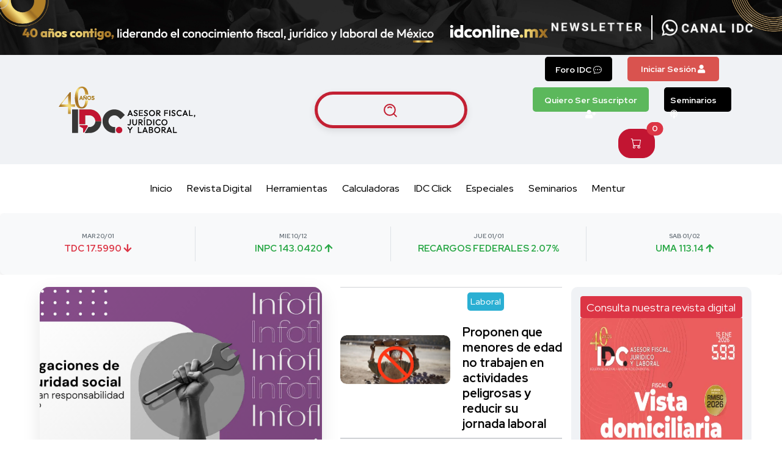

--- FILE ---
content_type: text/html; charset=UTF-8
request_url: https://idconline.mx/laboral/para-su-analisis/2006/organizacion-del-instituto-del-fonacot
body_size: 36935
content:

<!doctype html>
<html class="no-js" lang="es">

<head>
  <meta charset="utf-8">
  <meta http-equiv="x-ua-compatible" content="ie=edge">
  <!-- <title>IDC</title> -->
  <title>Home Page | IDC</title>
  <script>
    document.domain = "idconline.mx";
  </script>
  <!-- <meta name="robots" content="noindex, follow" /> -->
  <!-- <meta name="robots" content="all" /> -->
  <meta name="robots" content="index, follow">


  <!-- <meta name="description" content="IDC Online"> -->
  <meta name="description" content="Artículos de análisis, indicadores, herramientas y calculadoras útiles para el cumplimiento de obligaciones fiscales, legales, laborales, de seguridad social, y de comercio exterior.">
  <meta name="keywords"
    content="Análisis de obligaciones fiscales, Indicadores fiscales útiles, Herramientas de cumplimiento legal, Calculadoras de obligaciones fiscales, Cumplimiento de obligaciones fiscales, Obligaciones legales y laborales, Seguridad social y obligaciones laborales, Herramientas de comercio exterior, Indicadores de comercio exterior, Análisis de seguridad social, Calculadoras de seguridad social">
  <link rel="canonical" href="https://idconline.mx/laboral/para-su-analisis/2006/organizacion-del-instituto-del-fonacot">

  <!-- Metatags de Open Graph -->
  <!-- <meta property="og:type" content="website"> -->
  <meta property="og:type" content="article">
  <meta property="og:title" content="Home Page">
  <meta property="og:description" content="Artículos de análisis, indicadores, herramientas y calculadoras útiles para el cumplimiento de obligaciones fiscales, legales, laborales, de seguridad social, y de comercio exterior.">
  <meta property="og:image" content="https://idconline.mx/assets/images/thumbnail.png">
  <meta property="og:url" content="https://idconline.mx/laboral/para-su-analisis/2006/organizacion-del-instituto-del-fonacot">

  <!-- Twitter Cards -->
  <meta name="twitter:card" content="summary_large_image">
  <meta name="twitter:title" content="Home Page">
  <meta name="twitter:description" content="Artículos de análisis, indicadores, herramientas y calculadoras útiles para el cumplimiento de obligaciones fiscales, legales, laborales, de seguridad social, y de comercio exterior.">
  <meta name="twitter:image" content="https://idconline.mx/assets/images/thumbnail.png"">

  <!-- Another Cards -->
  <meta property="og:site_name" content="idconline">
  <meta property="og:locale" content="es_MX">
  <meta name="viewport" content="width=device-width, initial-scale=1.0, shrink-to-fit=no">
  <base href="https://idconline.mx/" />
  <!-- Favicon -->
  <link rel="shortcut icon" type="image/x-icon" href="assets/images/favicon.idc.png">
  <link rel="preconnect" href="https://cdn.jsdelivr.net">
  <link rel="preconnect" href="https://cdnjs.cloudflare.com">
  <link rel="dns-prefetch" href="//www.googletagmanager.com">
  <link rel="dns-prefetch" href="//securepubads.g.doubleclick.net">
  <link rel="preconnect" href="https://cms.idconline.mx" crossorigin>

    <link rel="preload" 
        href="https://cms.idconline.mx/store/uploads/article_banners/5rKp2JsBgiJH0lBcyUL4/IMG_2c2e1e4f2d7700844a75e21f79091f93_original.webp" 
        as="image" 
        fetchpriority="high">
  
  <!-- CSS Crítico - Carga inmediata -->
  <link rel="stylesheet" href="assets/css/vendor/bootstrap.min.css">
  <link rel="stylesheet" href="assets/css/style.min.css">  

  <!-- CSS No crítico - Carga diferida -->
  <link rel="preload" href="https://cdn.jsdelivr.net/npm/bootstrap-icons@1.11.3/font/bootstrap-icons.min.css" as="style" onload="this.onload=null;this.rel='stylesheet'">
  <link rel="preload" href="assets/css/vendor/font-awesome.css" as="style" onload="this.onload=null;this.rel='stylesheet'">
  <!-- <link rel="preload" href="https://cdnjs.cloudflare.com/ajax/libs/font-awesome/6.4.0/css/all.min.css" as="style" onload="this.onload=null;this.rel='stylesheet'"> -->
  <link rel="preload" href="assets/css/vendor/slick.css" as="style" onload="this.onload=null;this.rel='stylesheet'">
  <link rel="preload" href="assets/css/vendor/slick-theme.css" as="style" onload="this.onload=null;this.rel='stylesheet'">
  <link rel="preload" href="assets/css/vendor/base.css" as="style" onload="this.onload=null;this.rel='stylesheet'">
  <link rel="preload" href="assets/css/extra.css" as="style" onload="this.onload=null;this.rel='stylesheet'">
  <link rel="preload" href="https://cdn.jsdelivr.net/npm/swiper@11/swiper-bundle.min.css" as="style" onload="this.onload=null;this.rel='stylesheet'">
  <link rel="preload" href="https://cdnjs.cloudflare.com/ajax/libs/toastify-js/1.6.1/toastify.css" as="style" onload="this.onload=null;this.rel='stylesheet'">

    <!-- Fallback para navegadores que no soporten preload -->
  <noscript>
    <link rel="stylesheet" href="https://cdn.jsdelivr.net/npm/bootstrap-icons@1.11.3/font/bootstrap-icons.min.css">
    <link rel="stylesheet" href="assets/css/vendor/font-awesome.css">
    <link rel="stylesheet" href="https://cdnjs.cloudflare.com/ajax/libs/font-awesome/6.4.0/css/all.min.css">
    <link rel="stylesheet" href="assets/css/vendor/slick.css">
    <link rel="stylesheet" href="assets/css/vendor/slick-theme.css">
    <link rel="stylesheet" href="assets/css/vendor/base.css">
    <link rel="stylesheet" href="assets/css/extra.css">
    <link rel="stylesheet" href="https://cdn.jsdelivr.net/npm/swiper@11/swiper-bundle.min.css">
    <link rel="stylesheet" href="https://cdnjs.cloudflare.com/ajax/libs/toastify-js/1.6.1/toastify.css">
  </noscript>
  <!-- Marfeel -->
  <script defer type="text/javascript">
    ! function() {
      "use strict";

      function e(e) {
        var t = !(arguments.length > 1 && void 0 !== arguments[1]) || arguments[1],
          c = document.createElement("script");
        c.src = e, t ? c.type = "module" : (c.async = !0, c.type = "text/javascript", c.setAttribute("nomodule", ""));
        var n = document.getElementsByTagName("script")[0];
        n.parentNode.insertBefore(c, n)
      }! function(t, c) {
        ! function(t, c, n) {
          var a, o, r;
          n.accountId = c, null !== (a = t.marfeel) && void 0 !== a || (t.marfeel = {}), null !== (o = (r = t.marfeel).cmd) && void 0 !== o || (r.cmd = []), t.marfeel.config = n;
          var i = "https://sdk.mrf.io/statics";
          e("".concat(i, "/marfeel-sdk.js?id=").concat(c), !0), e("".concat(i, "/marfeel-sdk.es5.js?id=").concat(c), !1)
        }(t, c, arguments.length > 2 && void 0 !== arguments[2] ? arguments[2] : {})
      }(window, 6131, {} /* Config */ )
    }();
  </script>
  <!-- AMP -->
  <script async custom-element="amp-analytics" src="https://cdn.ampproject.org/v0/amp-analytics-0.1.js"></script>
  <!-- Taboola -->
  <script defer type="text/javascript">
    window._taboola = window._taboola || [];
    _taboola.push({
      article: 'auto'
    });
    ! function(e, f, u, i) {
      if (!document.getElementById(i)) {
        e.async = 1;
        e.src = u;
        e.id = i;
        f.parentNode.insertBefore(e, f);
      }
    }(document.createElement('script'),
      document.getElementsByTagName('script')[0],
      '//cdn.taboola.com/libtrc/ginmedia-idc/loader.js',
      'tb_loader_script');
    if (window.performance && typeof window.performance.mark == 'function') {
      window.performance.mark('tbl_ic');
    }
  </script>

  <!-- <link rel="stylesheet" href="assets/css/carrusel.css">
  <link rel="stylesheet" href="assets/css/carrusel-lvstreaming.css"> -->


  <!-- Scripts Diferidos para Evitar Bloqueos -->
  <script defer src="https://cdn.jsdelivr.net/npm/swiper@11/swiper-bundle.min.js"></script>
  <!--   <script defer src="https://cdn.jsdelivr.net/npm/bootstrap@5.3.0/dist/js/bootstrap.bundle.min.js"></script>
  <script defer src="https://cdn.jsdelivr.net/npm/sweetalert2@11"></script>
  <script defer src="https://cdn.jsdelivr.net/npm/toastify-js"></script>
  <script defer src="https://cdnjs.cloudflare.com/ajax/libs/popper.js/1.14.3/umd/popper.min.js"></script> -->
  <script defer src="https://platform-api.sharethis.com/js/sharethis.js#property=642c58da3337a000130c3569&product=inline-share-buttons"></script>
  
  
  
  <style>
    img {
      image-rendering: auto !important;
    }

    iframe {
      width: 100% !important;
    }

    iframe[src*="youtube.com"] {
      /* width: 100% !important; */
      /* Hace que el iframe ocupe el 100% del ancho del contenedor */
      height: 600px !important;
      /* Ajusta la altura automáticamente para mantener la relación de aspecto */
      border: 0 !important;
      /* Elimina el borde del iframe */
    }

    .iframe {
      height: 600px;
    }

    /* Opcional: para mantener una relación de aspecto 16:9 */
    .embed-container {
      position: relative;
      padding-bottom: 56.25%;
      /* 16:9 aspect ratio */
      height: 0;
      overflow: hidden;
      max-width: 100%;
      /* Hace que el contenedor ocupe el 100% del ancho del elemento padre */
    }

    .embed-container iframe {
      position: absolute;
      top: 0;
      left: 0;
      width: 100%;
      height: 100%;
    }

    .data-display {
          background-color: #f8f9fa;
          padding: 15px;
          border-radius: 8px;
          box-shadow: 0 2px 5px rgba(0, 0, 0, 0.1);
        }

        .data-item {
          text-align: center;
          padding: 15px;
          position: relative;
        }

        .data-item .date {
          font-weight: bold;
          font-size: 10px;
          color: #6c757d;
        }

        .data-item .value {
          font-size: 15px;
          font-weight: bold;
        }

        .data-item .up {
          color: #28a745;
        }

        .data-item .down {
          color: #dc3545;
        }

        .separator {
          position: absolute;
          top: 10%;
          right: 0;
          width: 1px;
          height: 80%;
          background-color: #dee2e6;
        }

        /* Estilos de los botones */
        .login-button {
          background-color: #d9534f;
          color: white;
          border: none;
          padding: 10px 10px;
          font-size: 14px;
          font-weight: bold;
          cursor: pointer;
          display: inline-block;
          border-radius: 5px;
          text-decoration: none;
          width: 150px;
          height: 40px;
        }

        .login-button:hover {
          background-color: #c9302c;
          color: white !important;
        }

        .suscribe-button {
          background-color: #5cb85c;
          color: white;
          border: none;
          padding: 10px 10px;
          font-size: 14px;
          font-weight: bold;
          cursor: pointer;
          display: inline-block;
          border-radius: 5px;
          text-decoration: none;
          width: 190px;
          height: 40px;
        }

        .suscribe-button:hover {
          background-color: #4cae4c;
          color: white !important;
        }

        .seminars-button {
          background-color: #000;
          color: white;
          border: none;
          padding: 10px 10px;
          font-size: 14px;
          font-weight: bold;
          cursor: pointer;
          display: inline-block;
          border-radius: 5px;
          text-decoration: none;
          width: 110px;
          height: 40px;
        }

        .seminars-button:hover {
          background-color: #0c0c0c;
          color: white !important;
        }

        /* Flexbox para alineación y ajuste responsivo */
        .header-top-bar {
          display: flex;
          justify-content: center;
          flex-wrap: wrap;
          align-items: center;
        }

        .metabar-block {
          display: flex;
          flex-wrap: wrap;
          justify-content: center;
          align-items: center;
        }

        /* Ajuste responsivo */
        @media (max-width: 576px) {
          .metabar-block {
            flex-direction: row;
          }

          .metabar-block li {
            margin-bottom: 15px;
          }

          .mr-2 {
            margin-right: 0 !important;
            margin-bottom: 15px;
          }
        }

        .btn-group .btn {
          transition: background-color 0.3s ease, color 0.3s ease;
          white-space: nowrap;
        }

        .btn-group .btn:hover {
          background-color: darkred;
          color: white;
        }

        .dropdown-menu {
          background-color: #f8f9fa;
          border: 1px solid #f8f9fa;
          opacity: 0;
          visibility: hidden;
          transform: translateY(-10px);
          transition: opacity 0.3s ease, transform 0.3s ease, visibility 0.3s ease;
        }

        .dropdown-menu.show {
          opacity: 1;
          visibility: visible;
          transform: translateY(0);
        }

        .dropdown-item {
          color: #000;
        }

        .dropdown-item:hover {
          background-color: #f8f9fa;
          color: #000;
        }

        .dropdown-toggle::after {
          display: none;
        }

        .avatar-wrapper {
          position: relative;
          display: inline-block;
        }

        .status-dot {
          position: absolute;
          right: 0;
          bottom: 0;
          width: 12px;
          height: 12px;
          background-color: green;
          border-radius: 50%;
          border: 2px solid white;
          z-index: 2;
        }



        .hamburger-menu button {
          font-size: 1.5rem;
        }

        .logo img {
          margin: 10px !important;
        }

        @media (max-width: 768px) {
          .search-button-toggle {
            border: 0 !important;
            border-radius: 44px !important;
            width: 30px;
            height: 30px !important;
            font-size: 1.2rem !important;
            /* padding: 0 20px !important; */
            border: 2px solid #c32033 !important;
            box-shadow: 0 4px 12px rgba(0, 0, 0, 0.1) !important;
            transition: all 0.3s ease-in-out !important;
            color: #c32033 !important;
            background-color: #f0f2f5 !important;
            /* margin-top: 20px !important; */
          }
        }

        .mainmenu-nav {
          display: flex;
          justify-content: center;
        }

        .mainmenu {

          justify-content: center;
          list-style: none;
          padding: 0;
          margin: 0;
        }

        .mainmenu li {
          margin: 0 10px;
        }

        .list-unstyled li {
          margin-bottom: 10px;
          font-size: 18px;
        }
  </style>
  <!-- Codigo para anuncios de Google Tag Ads -->
      <!-- Google Ads carga DIFERIDA (no bloquea renderizado) -->
  <script>
  // Cargar Google Ads solo después del contenido principal
  function loadGoogleAds() {
    // Google Ads Scripts diferidos
    const adsScript = document.createElement('script');
    adsScript.src = 'https://pagead2.googlesyndication.com/pagead/js/adsbygoogle.js?client=ca-pub-1305656740564497';
    adsScript.async = true;
    adsScript.crossOrigin = 'anonymous';
    document.head.appendChild(adsScript);

    const gptScript = document.createElement('script');
    gptScript.src = 'https://securepubads.g.doubleclick.net/tag/js/gpt.js';
    gptScript.crossOrigin = 'anonymous';
    document.head.appendChild(gptScript);

    // Esperar a que los scripts se carguen antes de configurar
    gptScript.onload = function() {
      // TODA la configuración de Google Ads va aquí
      window.googletag = window.googletag || { cmd: [] };
      
      googletag.cmd.push(function() {
        // IDC_Leader_1_960x90 (Desktop only)
        googletag.defineSlot(
            '/22871133196/IDC_Leader_1_960x90',
            [
              [728, 90],
              [970, 90],
              [970, 250]
            ],
            'div-gpt-ad-22880070603-0'
          )
          .defineSizeMapping(
            googletag.sizeMapping()
            .addSize([1024, 0], [
              [970, 250],
              [970, 90]
            ])
            .addSize([768, 0], [
              [728, 90]
            ])
            .build()
          )
          .addService(googletag.pubads());

        // IDC_Leader_2_970x90 (Desktop + Mobile)
        googletag.defineSlot(
            '/22871133196/IDC_Leader_2_970x90',
            [
              [970, 250],
              [970, 90],
              [728, 90],
              [320, 100],
              [320, 50]
            ],
            'div-gpt-ad-22882071728-0'
          )
          .defineSizeMapping(
            googletag.sizeMapping()
            .addSize([1024, 0], [
              [970, 250],
              [970, 90]
            ])
            .addSize([768, 0], [
              [728, 90]
            ])
            .addSize([480, 0], [
              [320, 100]
            ])
            .addSize([0, 0], [
              [320, 50]
            ])
            .build()
          )
          .addService(googletag.pubads());

        // IDC_Bottom_1_728x90
        googletag.defineSlot(
            '/22871133196/IDC_Bottom_1_728x90',
            [
              [970, 90],
              [728, 90],
              [320, 100],
              [320, 50]
            ],
            'div-gpt-ad-23327358042-0'
          )
          .defineSizeMapping(
            googletag.sizeMapping()
            .addSize([1024, 0], [
              [970, 90]
            ])
            .addSize([768, 0], [
              [728, 90]
            ])
            .addSize([480, 0], [
              [320, 100]
            ])
            .addSize([0, 0], [
              [320, 50]
            ])
            .build()
          )
          .addService(googletag.pubads());

        // Sidebars - Fixed 300x250 only
        [
          ['div-gpt-ad-22880100280-0', '/22871133196/IDC_Box1_300x250'],
          ['div-gpt-ad-22880353219-0', '/22871133196/IDC_Box2_300x250'],
          ['div-gpt-ad-1743699124842-0', '/17722007/gm_sidebar_pos3']
        ].forEach(([id, path]) => {
          googletag.defineSlot(
              path,
              [300, 250],
              id
            )
            .defineSizeMapping(
              googletag.sizeMapping()
              .addSize([1024, 0], [
                [300, 250]
              ])
              .addSize([768, 0], [
                [300, 250]
              ])
              .addSize([0, 0], [
                [300, 250]
              ])
              .build()
            )
            .addService(googletag.pubads());
        });

        // IDC_Mobile_1_320x100
        googletag.defineSlot(
            '/22871133196/IDC_Mobile_1_320x100',
            [
              [320, 100],
              [320, 50],
              [300, 100],
              [300, 50]
            ],
            'div-gpt-ad-23328468476-0'
          )
          .defineSizeMapping(
            googletag.sizeMapping()
            .addSize([768, 0], [
              [320, 100],
              [300, 100]
            ])
            .addSize([0, 0], [
              [320, 50],
              [300, 50]
            ])
            .build()
          )
          .addService(googletag.pubads());

        // gm_body_pos1
        googletag.defineSlot(
            '/17722007/gm_body_pos1',
            [
              [336, 280],
              [336, 180],
              [300, 250],
              [320, 100]
            ],
            'div-gpt-ad-1743699313473-0'
          )
          .addService(googletag.pubads());

        // gm_body_pos2
        googletag.defineSlot(
            '/17722007/gm_body_pos2',
            [
              [336, 280],
              [336, 180],
              [300, 600]
            ],
            'div-gpt-ad-1743699388431-0'
          )
          .addService(googletag.pubads());

        // Configuración de targeting
                  googletag.pubads().setTargeting('sitio', 'IDC Online');
          googletag.pubads().setTargeting('template', 'home');
          googletag.pubads().setTargeting('categoria', 'home');
          googletag.pubads().setTargeting('pintaranuncios', 'true');
          console.log('Google Ads targeting set for home page');
        
        // Habilitar servicios
        googletag.pubads().enableSingleRequest();
        googletag.enableServices();

        // Renderizar todos los slots después de la configuración
        setTimeout(() => {
          [
            'div-gpt-ad-22880070603-0',
            'div-gpt-ad-22882071728-0',
            'div-gpt-ad-23327358042-0',
            'div-gpt-ad-22880100280-0',
            'div-gpt-ad-22880353219-0',
            'div-gpt-ad-1743699124842-0',
            'div-gpt-ad-23328468476-0',
            'div-gpt-ad-1743699313473-0',
            'div-gpt-ad-1743699388431-0'
          ].forEach(id => {
            const element = document.getElementById(id);
            if (element) {
              googletag.display(id);
              console.log('Displaying ad slot:', id);
            }
          });
        }, 500); // Pequeño delay para asegurar que todo esté listo

        console.log('Google Ads scripts loaded and configured');
      });
    };
  }

  // Cargar ads después del contenido principal
  if (document.readyState === 'loading') {
    document.addEventListener('DOMContentLoaded', () => {
      setTimeout(loadGoogleAds, 1000); // Esperar 1s después del DOM
    });
  } else {
    setTimeout(loadGoogleAds, 1000);
  }
  </script>

  <!-- Placeholders para anuncios mientras cargan -->
  <style>
  .ad-slot {
    background: #f5f5f5;
    border: 1px dashed #ddd;
    display: flex;
    align-items: center;
    justify-content: center;
    color: #999;
    font-size: 12px;
    min-height: 90px;
    margin: 10px auto;
    position: relative;
    transition: all 0.3s ease;
  }

  .ad-slot::before {
    content: 'Cargando publicidad...';
    position: absolute;
    z-index: 1;
  }

  /* Animación de carga */
  .ad-slot::after {
    content: '';
    position: absolute;
    top: 0;
    left: 0;
    right: 0;
    bottom: 0;
    background: linear-gradient(90deg, transparent 0%, rgba(255,255,255,0.4) 50%, transparent 100%);
    animation: shimmer 2s infinite;
    z-index: 2;
  }

  @keyframes shimmer {
    0% { transform: translateX(-100%); }
    100% { transform: translateX(100%); }
  }

  /* Estilos específicos por tipo de slot */
  .banner-slot { 
    min-height: 90px; 
    max-width: 970px; 
    width: 100%;
  }
  
  .sidebar-slot { 
    min-height: 250px; 
    width: 300px; 
    margin: 15px auto;
  }
  
  .mobile-slot { 
    min-height: 50px; 
    max-width: 320px; 
  }
  
  .body-slot { 
    min-height: 180px; 
    max-width: 336px; 
    margin: 15px auto;
  }

  /* Responsive adjustments */
  @media (max-width: 1024px) {
    .banner-slot { max-width: 728px; }
  }

  @media (max-width: 768px) {
    .banner-slot { 
      max-width: 320px; 
      min-height: 50px; 
    }
    .sidebar-slot { 
      width: 100%; 
      max-width: 300px; 
    }
  }

  /* Ocultar placeholder cuando el anuncio se carga */
  .ad-slot:has(> div) {
    border: none;
    background: transparent;
  }

  .ad-slot:has(> div)::before,
  .ad-slot:has(> div)::after {
    display: none;
  }

  .ad-slot > div {
    width: 100%;
  }

  /* IFRAMES ARTICULOS */
  /* LAZY LOADING IFRAMES - Sistema simplificado */
.lazy-iframe {
    background: #f8f9fa;
    border: 2px dashed #dee2e6;
    border-radius: 8px;
    display: flex;
    align-items: center;
    justify-content: center;
    color: #6c757d;
    font-size: 14px;
    font-weight: 500;
    margin: 15px auto;
    position: relative;
    min-height: 200px;
    transition: all 0.3s ease;
}

/* Animación de carga */
.lazy-iframe::before {
    content: 'Cargando contenido...';
    text-align: center;
    padding: 20px;
}

.lazy-iframe::after {
    content: '';
    position: absolute;
    top: 0;
    left: 0;
    right: 0;
    bottom: 0;
    background: linear-gradient(90deg, transparent 0%, rgba(255,255,255,0.6) 50%, transparent 100%);
    animation: shimmer 2s infinite;
    border-radius: 6px;
}

@keyframes shimmer {
    0% { transform: translateX(-100%); }
    100% { transform: translateX(100%); }
}

/* Estilos por tipo de contenido */
.youtube-placeholder {
    background: linear-gradient(135deg, #ff0000 0%, #cc0000 100%);
    color: white;
    border-color: #ff4444;
    min-height: 315px;
    max-width: 560px;
}

.youtube-placeholder::before {
    content: '▶ Cargando video de YouTube...';
}

.tiktok-placeholder {
    background: linear-gradient(135deg, #ff0050 0%, #000000 100%);
    color: white;
    border-color: #ff4477;
    min-height: 400px;
    max-width: 325px;
}

.tiktok-placeholder::before {
    content: '♪ Cargando video de TikTok...';
}

.spotify-placeholder {
    background: linear-gradient(135deg, #1db954 0%, #1ed760 100%);
    color: white;
    border-color: #1ed760;
    min-height: 232px;
    max-width: 400px;
}

.spotify-placeholder::before {
    content: '♫ Cargando contenido de Spotify...';
}

.vimeo-placeholder {
    background: linear-gradient(135deg, #1ab7ea 0%, #1e88e5 100%);
    color: white;
    border-color: #1ab7ea;
    min-height: 315px;
    max-width: 560px;
}

.vimeo-placeholder::before {
    content: '▶ Cargando video de Vimeo...';
}

.twitter-placeholder {
    background: linear-gradient(135deg, #1da1f2 0%, #0d8bd9 100%);
    color: white;
    border-color: #1da1f2;
    min-height: 250px;
    max-width: 550px;
}

.twitter-placeholder::before {
    content: '🐦 Cargando tweet...';
}

.instagram-placeholder {
    background: linear-gradient(135deg, #e4405f 0%, #c13584 50%, #833ab4 100%);
    color: white;
    border-color: #e4405f;
    min-height: 300px;
    max-width: 400px;
}

.instagram-placeholder::before {
    content: '📷 Cargando post de Instagram...';
}

.generic-placeholder {
    background: #f8f9fa;
    color: #6c757d;
    border-color: #dee2e6;
}

.generic-placeholder::before {
    content: '📄 Cargando contenido...';
}

/* Estado cargado - ocultar placeholder */
.lazy-iframe.loaded {
    background: transparent;
    border: none;
    padding: 0;
}

.lazy-iframe.loaded::before,
.lazy-iframe.loaded::after {
    display: none;
}

.lazy-iframe iframe {
    width: 100%;
    height: 100%;
    border: none;
    border-radius: 8px;
    box-shadow: 0 4px 15px rgba(0,0,0,0.1);
}

/* Responsive */
@media (max-width: 768px) {
    .youtube-placeholder,
    .vimeo-placeholder {
        max-width: 100%;
        min-height: 200px;
    }
    
    .tiktok-placeholder {
        max-width: 100%;
        min-height: 300px;
    }
    
    .spotify-placeholder {
        max-width: 100%;
        min-height: 180px;
    }
    
    .twitter-placeholder {
        max-width: 100%;
        min-height: 200px;
    }
    
    .instagram-placeholder {
        max-width: 100%;
        min-height: 250px;
    }
    
    .lazy-iframe {
        margin: 10px auto;
        font-size: 13px;
    }
}

/* Optimización para performance */
.lazy-iframe {
    contain: layout style paint;
}
  </style>

  <!-- ALTERNATIVA: Si siguen sin aparecer, usar IntersectionObserver -->
  <script>
  // Observer para cargar anuncios cuando sean visibles
  function setupAdObserver() {
    const adSlots = document.querySelectorAll('[id^="div-gpt-ad-"]');
    
    const observer = new IntersectionObserver((entries) => {
      entries.forEach(entry => {
        if (entry.isIntersecting && !entry.target.hasAttribute('data-ad-loaded')) {
          const slotId = entry.target.id;
          console.log('Loading ad for visible slot:', slotId);
          
          // Marcar como cargado para evitar duplicados
          entry.target.setAttribute('data-ad-loaded', 'true');
          
          // Renderizar el anuncio
          if (window.googletag && window.googletag.display) {
            googletag.display(slotId);
          }
          
          observer.unobserve(entry.target);
        }
      });
    }, {
      rootMargin: '100px' // Cargar antes de que sea visible
    });

    adSlots.forEach(slot => observer.observe(slot));
  }

  // Configurar observer después de cargar Google Ads
  document.addEventListener('DOMContentLoaded', () => {
    setTimeout(() => {
      if (window.googletag) {
        setupAdObserver();
      }
    }, 2000); // Esperar a que Google Ads esté listo
  });
  </script>
  </head>

<body>
  <script async src="https://www.googletagmanager.com/gtag/js?id=GTM-W3PTKB9"></script>
  <script>
    window.dataLayer = window.dataLayer || [];

    function gtag() {
      dataLayer.push(arguments);
    }
    gtag('js', new Date());

    gtag('config', 'GTM-W3PTKB9');
  </script>
  <script>
    (function(w, d, s, l, i) {
      w[l] = w[l] || [];
      w[l].push({
        'gtm.start': new Date().getTime(),
        event: 'gtm.js'
      });
      var f = d.getElementsByTagName(s)[0],
        j = d.createElement(s),
        dl = l != 'dataLayer' ? '&l=' + l : '';
      j.async = true;
      j.src =
        '//www.googletagmanager.com/gtm.js?id=' + i + dl;
      f.parentNode.insertBefore(j, f);
    })(window, document, 'script', 'dataLayer', 'GTM-W3PTKB9');
  </script>
  <div class="main-wrapper">
    <div class="mouse-cursor cursor-outer"></div>
    <div class="mouse-cursor cursor-inner"></div>
    
      <!-- Banner principal IDC -->
<div class="row m-0 position-relative banner-container">
    <!-- Imagen de fondo del banner -->
    <div class="col-lg-12 p-0">
        <img class="w-100 banner-image" src="assets/images/banner-header.webp" alt="Banner Images" width="250" height="25">
    </div>

    <!-- Contenedor de botones -->
    <div class="position-absolute d-flex justify-content-end align-items-center button-container">

        <!-- Botón newsletter -->
        <div data-bs-toggle="modal" data-bs-target="#newsletterModal" class="button-newsletter">
        </div>

        <!-- Línea vertical blanca -->
        <div class="vertical-line"></div>

        <!-- Botón canal -->
        <a href="https://www.whatsapp.com/channel/0029VaKphpS2P59eUsU88o0Y" target="_blank" class="button-canal" aria-label="Canal de WhatsApp">
        </a>
    </div>
</div>

<style>
    /* Estilos generales */
    .banner-container {
        position: relative;
    }

    .banner-image {
        width: 100%;
    }

    .button-container {
        top: 50%;
        right: 0;
        transform: translateY(-50%);
    }

    .button-newsletter {
        background: url('assets/images/newsletter.webp') no-repeat center center;
        background-size: contain;
        width: 150px;
        height: 50px;
        cursor: pointer;
        margin-right: 15px;
    }

    .vertical-line {
        width: 2px;
        height: 40px;
        background-color: white;
        margin-right: 15px;
    }

    .button-canal {
        background: url('assets/images/canal.webp') no-repeat center center;
        background-size: contain;
        width: 150px;
        height: 50px;
        cursor: pointer;
        margin-right: 40px;
    }

    /* Estilos para tablets y móviles */
    @media (max-width: 991px) {
        .banner-image {
            content: url('assets/images/banner-header-dos.png');

        }

        .button-container {
            padding: 20px;
        }

    }
</style>


<!-- Modal de Newsletter -->
<div class="modal fade" id="newsletterModal" tabindex="-1" aria-labelledby="newsletterModalLabel"
    aria-hidden="true">
    <div class="modal-dialog"
        style="position: absolute !important; top: 50% !important; left: 50% !important; transform: translate(-50%, -50%) !important;">
        <div class="modal-content">
            <div class="modal-header bg-white">
                <h5 class="modal-title" id="newsletterModalLabel">Suscríbete a nuestro Newsletter</h5>
                <button type="button" class="btn-close" data-bs-dismiss="modal" aria-label="Close"></button>
            </div>
            <div class="modal-body">
                <form id="newsletterForm">
                    <div class="mb-3">
                        <label for="newsletterEmail" class="form-label">Correo electrónico</label>
                        <input type="email" class="form-control" id="newsletterEmail" placeholder="Ingresa tu correo" name="email">
                    </div>
                    <button type="submit" class="btn btn-primary" style="font-size: 15px !important;">Suscribirse</button>
                </form>
            </div>
        </div>
    </div>
</div>


      <!--TODO: Header -->
      <header class="header axil-header header-style-6  header-light header-sticky ">
        <div class="header-top">
          <div class="row align-items-center">
            <!-- Logo -->
            <div class="col-lg-4 col-md-6 col-sm-6 col-6">
              <div class="logo">
                <a href="#">
                  <img class="dark-logo" src="assets/images/IDC_dark.png" alt="IDC Logo">
                  <img class="light-logo" src="assets/images/IDC_white.png" alt="IDC Logo">
                </a>
              </div>
            </div>

            <!-- Botones y Menú -->
            <div class="col-lg-4 col-md-6 col-sm-6 col-6 text-right d-block">
              <div class="header-buttons d-flex align-items-center justify-content-center">
                <!-- Botón de búsqueda -->
                <button type="submit" class="search-button-toggle" data-bs-toggle="modal" data-bs-target="#searchModal"
                  aria-label="Buscar artículos"><svg xmlns="http://www.w3.org/2000/svg" width="1em" height="1em"
                    viewBox="0 0 48 48">
                    <g fill="none" stroke="#c32033" stroke-linejoin="round" stroke-width="4">
                      <path d="M21 38c9.389 0 17-7.611 17-17S30.389 4 21 4S4 11.611 4 21s7.611 17 17 17Z" />
                      <path stroke-linecap="round"
                        d="M26.657 14.343A7.975 7.975 0 0 0 21 12a7.975 7.975 0 0 0-5.657 2.343m17.879 18.879l8.485 8.485" />
                    </g>
                  </svg></button>


                <!-- Menú hamburguesa -->
                <div class="hamburger-menu d-lg-none">
                  <button class="btn btn-outline-secondary" aria-label="Abrir menú">
                    <i class="fal fa-bars"></i>
                  </button>
                </div>
              </div>
            </div>

            <!-- Sección de escritorio -->
            <div class="col-lg-4 d-md-flex justify-content-lg-end mt-1">
              <div class="header-top-bar d-flex justify-content-end align-items-center">
                <ul class="metabar-block list-unstyled d-flex align-items-center">
                                      <li class="me-4">
                      <a href="?foro-idc" class="seminars-button text-center">
                        Foro IDC <i class="bi bi-chat-dots" aria-hidden="true"></i>
                      </a>
                    </li>
                                    <!-- TODO: Botones de Login y suscripción -->
                                      <li class="me-4">
                      <button class="login-button" data-bs-toggle="modal" data-bs-target="#loginRegisterModal">
                        Iniciar Sesión <i class="fas fa-user"></i>
                      </button>
                    </li>
                                                        <li class="me-4">
                      <a href="suscribete" class="suscribe-button text-center">
                        Quiero Ser Suscriptor <i class="fas fa-user-plus"></i>
                      </a>
                    </li>
                                    <li class="me-4">
                    <a href="seminarios" class="seminars-button">
                      Seminarios <i class="fa fa-podcast" aria-hidden="true"></i>
                    </a>
                  </li>
                                      <li>
                      <div class="dropdown-center cart-dropdown">
                        <a class="btn btn-primary fs-3" href="?v=payment.cart">
                          <i class="bi bi-cart position-static"></i>
                          <span class="position-absolute top-0 start-100 translate-middle badge rounded-pill bg-danger" id="cartQuantityProducts">
                            0                            <span class="visually-hidden">productos en el carrito</span>
                          </span>
                        </a>
                      </div>
                    </li>
                                  </ul>
              </div>
            </div>
          </div>

        </div>

        <div class="header-bottom">
          <div class="row justify-content-center align-items-center">
            <div class="col-xl-9 col-12">
              <div class="mainmenu-wrapper d-none d-lg-block">
                <nav class="mainmenu-nav">
                  <!-- Start Mainmanu Nav -->
                  <ul class="mainmenu">
                    <li><a href="./">Inicio</a></li>
                    <li><a href="revista-digital">Revista Digital</a></li>
                    <li><a href="herramientas">Herramientas</a></li>
                    <li><a href="calculadoras">Calculadoras</a></li>
                    <li><a href="idcclick">IDC Click</a></li>
                    <li><a href="especiales">Especiales</a></li>
                    <li><a href="seminarios">Seminarios</a></li>
                    <li><a href="https://www.promocionesidconline.mx/mentur-business-consulting">Mentur</a></li>
                  </ul>
                  <!-- End Mainmanu Nav -->
                </nav>
              </div>
            </div>
          </div>
        </div>

      </header>
      <!-- Header -->

      <!-- Start Mobile Menu Area  -->
      <div class="popup-mobilemenu-area">
        <div class="inner">
          <div class="mobile-menu-top">
            <div class="logo">
              <a href="#">
                <img class="dark-logo" src="assets/images/IDC_dark.png" alt="Blogar logo">
                <img class="light-logo" src="assets/images/IDC_white.png" alt="Blogar logo">
              </a>
            </div>
            <div class="mobile-close">
              <div class="icon">
                <i class="fal fa-times"></i>
              </div>
            </div>
          </div>
          <ul class="mainmenu">
            <li><a href="./">Inicio</a></li>

            <li><a href="revista-digital">Revista Digital</a></li>
            <li><a href="herramientas">Herramientas</a></li>
            <li><a href="calculadoras">Calculadoras</a></li>
            <li><a href="idcclick">IDC Click</a></li>
            <li><a href="especiales">Especiales</a></li>
            <li><a href="./?v=seminars.main">Seminarios</a></li>
            <li><a href="https://www.promocionesidconline.mx/mentur-business-consulting">Mentur</a></li>
          </ul>

        </div>
      </div>
      <!-- End Mobile Menu Area  -->

      <!-- datos federales -->
            <!-- datos federales -->
      <div class="data-display">
        <div class="row">
          <div class="col data-item">
            <div class="date">MAR 20/01</div>
            <a href="fiscal-contable/indicadores/tipo-de-cambio">
              <div class="value down">
                TDC 17.5990                <i class="fas fa-arrow-down"></i>
              </div>
            </a>
            <div class="separator"></div>
          </div>

          <div class="col data-item">
            <div class="date">MIE 10/12</div>
            <a href="fiscal-contable/indicadores/inpc-base-2q-julio-2018-100">
              <div class="value up">
                INPC 143.0420                <i class="fas fa-arrow-up"></i>
              </div>
            </a>
            <div class="separator"></div>
          </div>
          <div class="col data-item">
            <div class="date">JUE 01/01</div>
            <a href="fiscal/indicadores-financieros/tasas-de-recargos/recargo-federales">
              <div class="value up">
                RECARGOS FEDERALES 2.07%
              </div>
            </a>
            <div class="separator"></div>
          </div>
          <div class="col data-item">
            <div class="date">SAB 01/02</div>
            <a href="fiscal-contable/2018/07/13/unidad-de-medida-y-actualizacion">
              <div class="value up">
                UMA 113.14                <i class="fas fa-arrow-up"></i>
              </div>
            </a>
          </div>
        </div>
      </div>
    <!-- Start Articles and Magazine  -->
<div class="d-none testing">string(1) "1"
</div>
<div class="axil-post-list- post-listview-visible-color axil-section-gap bg-color-white">
  <div class="container">
    <div class="row">
      <!-- <div class="col-lg-8 col-xl-8"></div> -->
      <div class="col-xl-5 col-lg-5 col-md-12 col-12">

        <!-- Start Post Grid  -->
        <div class="featured-post-card">
          <!-- Imagen -->
          <div class="featured-image-container">
                          <picture><source type="image/webp" srcset="https://cms.idconline.mx/store/uploads/article_banners/5rKp2JsBgiJH0lBcyUL4/IMG_2c2e1e4f2d7700844a75e21f79091f93_small.webp 200w, https://cms.idconline.mx/store/uploads/article_banners/5rKp2JsBgiJH0lBcyUL4/IMG_2c2e1e4f2d7700844a75e21f79091f93_mobile.webp 480w, https://cms.idconline.mx/store/uploads/article_banners/5rKp2JsBgiJH0lBcyUL4/IMG_2c2e1e4f2d7700844a75e21f79091f93_tablet.webp 768w, https://cms.idconline.mx/store/uploads/article_banners/5rKp2JsBgiJH0lBcyUL4/IMG_2c2e1e4f2d7700844a75e21f79091f93_desktop.webp 1200w, https://cms.idconline.mx/store/uploads/article_banners/5rKp2JsBgiJH0lBcyUL4/IMG_2c2e1e4f2d7700844a75e21f79091f93_original.webp 1700w" sizes="100vw" /><source type="image/jpeg" srcset="https://cms.idconline.mx/store/uploads/article_banners/5rKp2JsBgiJH0lBcyUL4/IMG_2c2e1e4f2d7700844a75e21f79091f93_small.jpg 200w, https://cms.idconline.mx/store/uploads/article_banners/5rKp2JsBgiJH0lBcyUL4/IMG_2c2e1e4f2d7700844a75e21f79091f93_mobile.jpg 480w, https://cms.idconline.mx/store/uploads/article_banners/5rKp2JsBgiJH0lBcyUL4/IMG_2c2e1e4f2d7700844a75e21f79091f93_tablet.jpg 768w, https://cms.idconline.mx/store/uploads/article_banners/5rKp2JsBgiJH0lBcyUL4/IMG_2c2e1e4f2d7700844a75e21f79091f93_desktop.jpg 1200w, https://cms.idconline.mx/store/uploads/article_banners/5rKp2JsBgiJH0lBcyUL4/IMG_2c2e1e4f2d7700844a75e21f79091f93_original.jpg 1700w" sizes="100vw" /><img alt="seguridad social" loading="eager" fetchpriority="high" width="1700" height="750" /></picture>                      </div>

          <!-- Contenido -->
          <div class="featured-content">
            <div class="post-cat">
              <div class="post-cat-list ">
                <a class="hover-flip-item-wrapper" href="seguridad-social/2026/01/20/infoflash-obligaciones-de-seguridad-social-causan-responsabilidad-penal">
                  <span class="tag-fiscal" style="background-color: #864d8a;">
                    <span>Seguridad Social</span>
                  </span>
                </a>
              </div>
            </div>

            <h2 class="featured-title">
              <a href="seguridad-social/2026/01/20/infoflash-obligaciones-de-seguridad-social-causan-responsabilidad-penal">
                Infoflash: Obligaciones de Seguridad Social, ¿causan responsabilidad penal?              </a>
            </h2>

            <hr class="featured-separator">

                      </div>
        </div>
        <!-- End Post Grid -->
      </div>
      <div class="col-xl-4 col-lg-4 col-md-12 col-12 mt_md--30 mt_sm--30">
        <div class="carrusel-nw-horizontal">
          <div class="carrusel-inner">
                          <div class="content-block post-medium post-medium-border">
                                  <div class="post-thumbnail">
                    <a href="laboral/2026/01/20/revision-de-cct-2026-nuevas-directrices">
                      <picture><source type="image/webp" srcset="https://cms.idconline.mx/store/uploads/article_banners/m7Je2JsBgiJH0lBch0Fa/IMG_f16ab8cc8acb39b18fd615518d600a62_small.webp 200w, https://cms.idconline.mx/store/uploads/article_banners/m7Je2JsBgiJH0lBch0Fa/IMG_f16ab8cc8acb39b18fd615518d600a62_mobile.webp 480w, https://cms.idconline.mx/store/uploads/article_banners/m7Je2JsBgiJH0lBch0Fa/IMG_f16ab8cc8acb39b18fd615518d600a62_tablet.webp 768w, https://cms.idconline.mx/store/uploads/article_banners/m7Je2JsBgiJH0lBch0Fa/IMG_f16ab8cc8acb39b18fd615518d600a62_desktop.webp 1200w, https://cms.idconline.mx/store/uploads/article_banners/m7Je2JsBgiJH0lBch0Fa/IMG_f16ab8cc8acb39b18fd615518d600a62_large.webp 1920w, https://cms.idconline.mx/store/uploads/article_banners/m7Je2JsBgiJH0lBch0Fa/IMG_f16ab8cc8acb39b18fd615518d600a62_original.webp 3104w" sizes="100vw" /><source type="image/jpeg" srcset="https://cms.idconline.mx/store/uploads/article_banners/m7Je2JsBgiJH0lBch0Fa/IMG_f16ab8cc8acb39b18fd615518d600a62_small.jpg 200w, https://cms.idconline.mx/store/uploads/article_banners/m7Je2JsBgiJH0lBch0Fa/IMG_f16ab8cc8acb39b18fd615518d600a62_mobile.jpg 480w, https://cms.idconline.mx/store/uploads/article_banners/m7Je2JsBgiJH0lBch0Fa/IMG_f16ab8cc8acb39b18fd615518d600a62_tablet.jpg 768w, https://cms.idconline.mx/store/uploads/article_banners/m7Je2JsBgiJH0lBch0Fa/IMG_f16ab8cc8acb39b18fd615518d600a62_desktop.jpg 1200w, https://cms.idconline.mx/store/uploads/article_banners/m7Je2JsBgiJH0lBch0Fa/IMG_f16ab8cc8acb39b18fd615518d600a62_large.jpg 1920w, https://cms.idconline.mx/store/uploads/article_banners/m7Je2JsBgiJH0lBch0Fa/IMG_f16ab8cc8acb39b18fd615518d600a62_original.jpg 3104w" sizes="100vw" /><img alt="revisión de cct 2026: nuevas directrices" loading="lazy" width="3104" height="1376" /></picture>                    </a>
                  </div>
                  <div class="post-content">
                                      <div class="post-cat">
                      <div
                        class="post-cat-list ">
                        <a class="hover-flip-item-wrapper" href="laboral/2026/01/20/revision-de-cct-2026-nuevas-directrices">
                          <span class="tag-fiscal" style="background-color: #2aafd3;">
                            <span data-text="Laboral">Laboral</span>
                          </span>
                        </a>
                      </div>
                    </div>
                    <h4 class="title" style="font-size: 20px !important;">
                      <a href="laboral/2026/01/20/revision-de-cct-2026-nuevas-directrices">Revisión de CCT 2026: Nuevas Directrices</a>
                    </h4>
                    </div>
                  </div>
                              <div class="content-block post-medium post-medium-border">
                                  <div class="post-thumbnail">
                    <a href="fiscal-contable/2026/01/20/transicion-demografica-y-laboral-en-la-sostenibilidad-fiscal-mexicana">
                      <picture><source type="image/webp" srcset="https://cms.idconline.mx/store/uploads/article_banners/NLFaLpsBgiJH0lBcYxF6/IMG_012700910a4f44c9bd8aab5739beb0f0_small.webp 200w, https://cms.idconline.mx/store/uploads/article_banners/NLFaLpsBgiJH0lBcYxF6/IMG_012700910a4f44c9bd8aab5739beb0f0_mobile.webp 480w, https://cms.idconline.mx/store/uploads/article_banners/NLFaLpsBgiJH0lBcYxF6/IMG_012700910a4f44c9bd8aab5739beb0f0_tablet.webp 768w, https://cms.idconline.mx/store/uploads/article_banners/NLFaLpsBgiJH0lBcYxF6/IMG_012700910a4f44c9bd8aab5739beb0f0_desktop.webp 1200w, https://cms.idconline.mx/store/uploads/article_banners/NLFaLpsBgiJH0lBcYxF6/IMG_012700910a4f44c9bd8aab5739beb0f0_large.webp 1920w, https://cms.idconline.mx/store/uploads/article_banners/NLFaLpsBgiJH0lBcYxF6/IMG_012700910a4f44c9bd8aab5739beb0f0_original.webp 3104w" sizes="100vw" /><source type="image/jpeg" srcset="https://cms.idconline.mx/store/uploads/article_banners/NLFaLpsBgiJH0lBcYxF6/IMG_012700910a4f44c9bd8aab5739beb0f0_small.jpg 200w, https://cms.idconline.mx/store/uploads/article_banners/NLFaLpsBgiJH0lBcYxF6/IMG_012700910a4f44c9bd8aab5739beb0f0_mobile.jpg 480w, https://cms.idconline.mx/store/uploads/article_banners/NLFaLpsBgiJH0lBcYxF6/IMG_012700910a4f44c9bd8aab5739beb0f0_tablet.jpg 768w, https://cms.idconline.mx/store/uploads/article_banners/NLFaLpsBgiJH0lBcYxF6/IMG_012700910a4f44c9bd8aab5739beb0f0_desktop.jpg 1200w, https://cms.idconline.mx/store/uploads/article_banners/NLFaLpsBgiJH0lBcYxF6/IMG_012700910a4f44c9bd8aab5739beb0f0_large.jpg 1920w, https://cms.idconline.mx/store/uploads/article_banners/NLFaLpsBgiJH0lBcYxF6/IMG_012700910a4f44c9bd8aab5739beb0f0_original.jpg 3104w" sizes="100vw" /><img alt="transición demográfica y laboral en la sostenibilidad fiscal mexicana" loading="lazy" width="3104" height="1376" /></picture>                    </a>
                  </div>
                  <div class="post-content">
                                      <div class="post-cat">
                      <div
                        class="post-cat-list ">
                        <a class="hover-flip-item-wrapper" href="fiscal-contable/2026/01/20/transicion-demografica-y-laboral-en-la-sostenibilidad-fiscal-mexicana">
                          <span class="tag-fiscal" style="background-color: #f48220;">
                            <span data-text="Laboral">Fiscal</span>
                          </span>
                        </a>
                      </div>
                    </div>
                    <h4 class="title" style="font-size: 20px !important;">
                      <a href="fiscal-contable/2026/01/20/transicion-demografica-y-laboral-en-la-sostenibilidad-fiscal-mexicana">Transición demográfica y laboral en la sostenibilidad fiscal mexicana</a>
                    </h4>
                    </div>
                  </div>
                              <div class="content-block post-medium post-medium-border">
                                  <div class="post-thumbnail">
                    <a href="laboral/2026/01/20/proponen-que-menores-de-edad-no-trabajen-en-actividades-peligrosas-y-reducir-su-jornada-laboral">
                      <picture><source type="image/webp" srcset="https://cms.idconline.mx/store/uploads/article_banners/VbJp15sBgiJH0lBcDTtV/IMG_9f411bd9e9fe4d070603790e25a917a2_small.webp 200w, https://cms.idconline.mx/store/uploads/article_banners/VbJp15sBgiJH0lBcDTtV/IMG_9f411bd9e9fe4d070603790e25a917a2_mobile.webp 480w, https://cms.idconline.mx/store/uploads/article_banners/VbJp15sBgiJH0lBcDTtV/IMG_9f411bd9e9fe4d070603790e25a917a2_tablet.webp 768w, https://cms.idconline.mx/store/uploads/article_banners/VbJp15sBgiJH0lBcDTtV/IMG_9f411bd9e9fe4d070603790e25a917a2_desktop.webp 1200w, https://cms.idconline.mx/store/uploads/article_banners/VbJp15sBgiJH0lBcDTtV/IMG_9f411bd9e9fe4d070603790e25a917a2_original.webp 1700w" sizes="100vw" /><source type="image/jpeg" srcset="https://cms.idconline.mx/store/uploads/article_banners/VbJp15sBgiJH0lBcDTtV/IMG_9f411bd9e9fe4d070603790e25a917a2_small.jpg 200w, https://cms.idconline.mx/store/uploads/article_banners/VbJp15sBgiJH0lBcDTtV/IMG_9f411bd9e9fe4d070603790e25a917a2_mobile.jpg 480w, https://cms.idconline.mx/store/uploads/article_banners/VbJp15sBgiJH0lBcDTtV/IMG_9f411bd9e9fe4d070603790e25a917a2_tablet.jpg 768w, https://cms.idconline.mx/store/uploads/article_banners/VbJp15sBgiJH0lBcDTtV/IMG_9f411bd9e9fe4d070603790e25a917a2_desktop.jpg 1200w, https://cms.idconline.mx/store/uploads/article_banners/VbJp15sBgiJH0lBcDTtV/IMG_9f411bd9e9fe4d070603790e25a917a2_original.jpg 1700w" sizes="100vw" /><img alt="proponen que menores de edad no trabajen en actividades peligrosas y reducir su jornada laboral" loading="lazy" width="1700" height="755" /></picture>                    </a>
                  </div>
                  <div class="post-content">
                                      <div class="post-cat">
                      <div
                        class="post-cat-list ">
                        <a class="hover-flip-item-wrapper" href="laboral/2026/01/20/proponen-que-menores-de-edad-no-trabajen-en-actividades-peligrosas-y-reducir-su-jornada-laboral">
                          <span class="tag-fiscal" style="background-color: #2aafd3;">
                            <span data-text="Laboral">Laboral</span>
                          </span>
                        </a>
                      </div>
                    </div>
                    <h4 class="title" style="font-size: 20px !important;">
                      <a href="laboral/2026/01/20/proponen-que-menores-de-edad-no-trabajen-en-actividades-peligrosas-y-reducir-su-jornada-laboral">Proponen que menores de edad no trabajen en actividades peligrosas y reducir su jornada laboral</a>
                    </h4>
                    </div>
                  </div>
                              <div class="content-block post-medium post-medium-border">
                                  <div class="post-thumbnail">
                    <a href="fiscal-contable/2026/01/19/servicios-profesionales-como-probar-su-materialidad">
                      <picture><source type="image/webp" srcset="https://cms.idconline.mx/store/uploads/article_banners/p7Ih15sBgiJH0lBcYTgU/IMG_a89d1d4bce1558f48690b5d31d34815f_small.webp 200w, https://cms.idconline.mx/store/uploads/article_banners/p7Ih15sBgiJH0lBcYTgU/IMG_a89d1d4bce1558f48690b5d31d34815f_mobile.webp 480w, https://cms.idconline.mx/store/uploads/article_banners/p7Ih15sBgiJH0lBcYTgU/IMG_a89d1d4bce1558f48690b5d31d34815f_tablet.webp 768w, https://cms.idconline.mx/store/uploads/article_banners/p7Ih15sBgiJH0lBcYTgU/IMG_a89d1d4bce1558f48690b5d31d34815f_desktop.webp 1200w, https://cms.idconline.mx/store/uploads/article_banners/p7Ih15sBgiJH0lBcYTgU/IMG_a89d1d4bce1558f48690b5d31d34815f_large.webp 1920w, https://cms.idconline.mx/store/uploads/article_banners/p7Ih15sBgiJH0lBcYTgU/IMG_a89d1d4bce1558f48690b5d31d34815f_original.webp 3104w" sizes="100vw" /><source type="image/jpeg" srcset="https://cms.idconline.mx/store/uploads/article_banners/p7Ih15sBgiJH0lBcYTgU/IMG_a89d1d4bce1558f48690b5d31d34815f_small.jpg 200w, https://cms.idconline.mx/store/uploads/article_banners/p7Ih15sBgiJH0lBcYTgU/IMG_a89d1d4bce1558f48690b5d31d34815f_mobile.jpg 480w, https://cms.idconline.mx/store/uploads/article_banners/p7Ih15sBgiJH0lBcYTgU/IMG_a89d1d4bce1558f48690b5d31d34815f_tablet.jpg 768w, https://cms.idconline.mx/store/uploads/article_banners/p7Ih15sBgiJH0lBcYTgU/IMG_a89d1d4bce1558f48690b5d31d34815f_desktop.jpg 1200w, https://cms.idconline.mx/store/uploads/article_banners/p7Ih15sBgiJH0lBcYTgU/IMG_a89d1d4bce1558f48690b5d31d34815f_large.jpg 1920w, https://cms.idconline.mx/store/uploads/article_banners/p7Ih15sBgiJH0lBcYTgU/IMG_a89d1d4bce1558f48690b5d31d34815f_original.jpg 3104w" sizes="100vw" /><img alt="servicios profesionales: cómo probar su materialidad" loading="lazy" width="3104" height="1376" /></picture>                    </a>
                  </div>
                  <div class="post-content">
                                      <div class="post-cat">
                      <div
                        class="post-cat-list ">
                        <a class="hover-flip-item-wrapper" href="fiscal-contable/2026/01/19/servicios-profesionales-como-probar-su-materialidad">
                          <span class="tag-fiscal" style="background-color: #f48220;">
                            <span data-text="Laboral">Fiscal</span>
                          </span>
                        </a>
                      </div>
                    </div>
                    <h4 class="title" style="font-size: 20px !important;">
                      <a href="fiscal-contable/2026/01/19/servicios-profesionales-como-probar-su-materialidad">Servicios Profesionales: Cómo probar su materialidad</a>
                    </h4>
                    </div>
                  </div>
                              <div class="content-block post-medium post-medium-border">
                                  <div class="post-thumbnail">
                    <a href="seguridad-social/2026/01/19/cuantos-puntos-infonavit-piden-en-2026">
                      <picture><source type="image/webp" srcset="https://cms.idconline.mx/store/uploads/article_banners/SrKy1psBgiJH0lBcAjSm/IMG_c1c42c4df4bb1afc79eaffa8d8822561_small.webp 200w, https://cms.idconline.mx/store/uploads/article_banners/SrKy1psBgiJH0lBcAjSm/IMG_c1c42c4df4bb1afc79eaffa8d8822561_mobile.webp 480w, https://cms.idconline.mx/store/uploads/article_banners/SrKy1psBgiJH0lBcAjSm/IMG_c1c42c4df4bb1afc79eaffa8d8822561_tablet.webp 768w, https://cms.idconline.mx/store/uploads/article_banners/SrKy1psBgiJH0lBcAjSm/IMG_c1c42c4df4bb1afc79eaffa8d8822561_desktop.webp 1200w, https://cms.idconline.mx/store/uploads/article_banners/SrKy1psBgiJH0lBcAjSm/IMG_c1c42c4df4bb1afc79eaffa8d8822561_large.webp 1920w, https://cms.idconline.mx/store/uploads/article_banners/SrKy1psBgiJH0lBcAjSm/IMG_c1c42c4df4bb1afc79eaffa8d8822561_original.webp 3104w" sizes="100vw" /><source type="image/jpeg" srcset="https://cms.idconline.mx/store/uploads/article_banners/SrKy1psBgiJH0lBcAjSm/IMG_c1c42c4df4bb1afc79eaffa8d8822561_small.jpg 200w, https://cms.idconline.mx/store/uploads/article_banners/SrKy1psBgiJH0lBcAjSm/IMG_c1c42c4df4bb1afc79eaffa8d8822561_mobile.jpg 480w, https://cms.idconline.mx/store/uploads/article_banners/SrKy1psBgiJH0lBcAjSm/IMG_c1c42c4df4bb1afc79eaffa8d8822561_tablet.jpg 768w, https://cms.idconline.mx/store/uploads/article_banners/SrKy1psBgiJH0lBcAjSm/IMG_c1c42c4df4bb1afc79eaffa8d8822561_desktop.jpg 1200w, https://cms.idconline.mx/store/uploads/article_banners/SrKy1psBgiJH0lBcAjSm/IMG_c1c42c4df4bb1afc79eaffa8d8822561_large.jpg 1920w, https://cms.idconline.mx/store/uploads/article_banners/SrKy1psBgiJH0lBcAjSm/IMG_c1c42c4df4bb1afc79eaffa8d8822561_original.jpg 3104w" sizes="100vw" /><img alt="¿cuántos puntos infonavit piden en 2026?" loading="lazy" width="3104" height="1376" /></picture>                    </a>
                  </div>
                  <div class="post-content">
                                      <div class="post-cat">
                      <div
                        class="post-cat-list articlePremium">
                        <a class="hover-flip-item-wrapper" href="seguridad-social/2026/01/19/cuantos-puntos-infonavit-piden-en-2026">
                          <span class="tag-fiscal" style="background-color: #864d8a;">
                            <span data-text="Laboral">Seguridad Social</span>
                          </span>
                        </a>
                      </div>
                    </div>
                    <h4 class="title" style="font-size: 20px !important;">
                      <a href="seguridad-social/2026/01/19/cuantos-puntos-infonavit-piden-en-2026">¿Cuántos Puntos Infonavit piden en 2026?</a>
                    </h4>
                    </div>
                  </div>
                                                  <div class="content-block post-medium post-medium-border">
                                          <div class="post-thumbnail">
                        <!-- <a href="laboral/2026/01/20/revision-de-cct-2026-nuevas-directrices"> -->
                        <a href="laboral/2026/01/20/revision-de-cct-2026-nuevas-directrices">
                          <picture><source type="image/webp" srcset="https://cms.idconline.mx/store/uploads/article_banners/m7Je2JsBgiJH0lBch0Fa/IMG_f16ab8cc8acb39b18fd615518d600a62_small.webp 200w, https://cms.idconline.mx/store/uploads/article_banners/m7Je2JsBgiJH0lBch0Fa/IMG_f16ab8cc8acb39b18fd615518d600a62_mobile.webp 480w, https://cms.idconline.mx/store/uploads/article_banners/m7Je2JsBgiJH0lBch0Fa/IMG_f16ab8cc8acb39b18fd615518d600a62_tablet.webp 768w, https://cms.idconline.mx/store/uploads/article_banners/m7Je2JsBgiJH0lBch0Fa/IMG_f16ab8cc8acb39b18fd615518d600a62_desktop.webp 1200w, https://cms.idconline.mx/store/uploads/article_banners/m7Je2JsBgiJH0lBch0Fa/IMG_f16ab8cc8acb39b18fd615518d600a62_large.webp 1920w, https://cms.idconline.mx/store/uploads/article_banners/m7Je2JsBgiJH0lBch0Fa/IMG_f16ab8cc8acb39b18fd615518d600a62_original.webp 3104w" sizes="100vw" /><source type="image/jpeg" srcset="https://cms.idconline.mx/store/uploads/article_banners/m7Je2JsBgiJH0lBch0Fa/IMG_f16ab8cc8acb39b18fd615518d600a62_small.jpg 200w, https://cms.idconline.mx/store/uploads/article_banners/m7Je2JsBgiJH0lBch0Fa/IMG_f16ab8cc8acb39b18fd615518d600a62_mobile.jpg 480w, https://cms.idconline.mx/store/uploads/article_banners/m7Je2JsBgiJH0lBch0Fa/IMG_f16ab8cc8acb39b18fd615518d600a62_tablet.jpg 768w, https://cms.idconline.mx/store/uploads/article_banners/m7Je2JsBgiJH0lBch0Fa/IMG_f16ab8cc8acb39b18fd615518d600a62_desktop.jpg 1200w, https://cms.idconline.mx/store/uploads/article_banners/m7Je2JsBgiJH0lBch0Fa/IMG_f16ab8cc8acb39b18fd615518d600a62_large.jpg 1920w, https://cms.idconline.mx/store/uploads/article_banners/m7Je2JsBgiJH0lBch0Fa/IMG_f16ab8cc8acb39b18fd615518d600a62_original.jpg 3104w" sizes="100vw" /><img alt="revisión de cct 2026: nuevas directrices" loading="lazy" width="3104" height="1376" /></picture>                        </a>
                      </div>
                      <div class="post-content">
                                              <div class="post-cat">
                          <div
                            class="post-cat-list ">
                            <a class="hover-flip-item-wrapper" href="laboral/2026/01/20/revision-de-cct-2026-nuevas-directrices">
                              <span class="tag-fiscal"
                                style="background-color: #2aafd3;">
                                <span data-text="Laboral">Laboral</span>
                              </span>
                            </a>
                          </div>
                        </div>
                        <h4 class="title" style="font-size: 20px !important;">
                          <a href="laboral/2026/01/20/revision-de-cct-2026-nuevas-directrices">Revisión de CCT 2026: Nuevas Directrices</a>
                        </h4>
                        </div>
                      </div>
                                      <div class="content-block post-medium post-medium-border">
                                          <div class="post-thumbnail">
                        <!-- <a href="fiscal-contable/2026/01/20/transicion-demografica-y-laboral-en-la-sostenibilidad-fiscal-mexicana"> -->
                        <a href="fiscal-contable/2026/01/20/transicion-demografica-y-laboral-en-la-sostenibilidad-fiscal-mexicana">
                          <picture><source type="image/webp" srcset="https://cms.idconline.mx/store/uploads/article_banners/NLFaLpsBgiJH0lBcYxF6/IMG_012700910a4f44c9bd8aab5739beb0f0_small.webp 200w, https://cms.idconline.mx/store/uploads/article_banners/NLFaLpsBgiJH0lBcYxF6/IMG_012700910a4f44c9bd8aab5739beb0f0_mobile.webp 480w, https://cms.idconline.mx/store/uploads/article_banners/NLFaLpsBgiJH0lBcYxF6/IMG_012700910a4f44c9bd8aab5739beb0f0_tablet.webp 768w, https://cms.idconline.mx/store/uploads/article_banners/NLFaLpsBgiJH0lBcYxF6/IMG_012700910a4f44c9bd8aab5739beb0f0_desktop.webp 1200w, https://cms.idconline.mx/store/uploads/article_banners/NLFaLpsBgiJH0lBcYxF6/IMG_012700910a4f44c9bd8aab5739beb0f0_large.webp 1920w, https://cms.idconline.mx/store/uploads/article_banners/NLFaLpsBgiJH0lBcYxF6/IMG_012700910a4f44c9bd8aab5739beb0f0_original.webp 3104w" sizes="100vw" /><source type="image/jpeg" srcset="https://cms.idconline.mx/store/uploads/article_banners/NLFaLpsBgiJH0lBcYxF6/IMG_012700910a4f44c9bd8aab5739beb0f0_small.jpg 200w, https://cms.idconline.mx/store/uploads/article_banners/NLFaLpsBgiJH0lBcYxF6/IMG_012700910a4f44c9bd8aab5739beb0f0_mobile.jpg 480w, https://cms.idconline.mx/store/uploads/article_banners/NLFaLpsBgiJH0lBcYxF6/IMG_012700910a4f44c9bd8aab5739beb0f0_tablet.jpg 768w, https://cms.idconline.mx/store/uploads/article_banners/NLFaLpsBgiJH0lBcYxF6/IMG_012700910a4f44c9bd8aab5739beb0f0_desktop.jpg 1200w, https://cms.idconline.mx/store/uploads/article_banners/NLFaLpsBgiJH0lBcYxF6/IMG_012700910a4f44c9bd8aab5739beb0f0_large.jpg 1920w, https://cms.idconline.mx/store/uploads/article_banners/NLFaLpsBgiJH0lBcYxF6/IMG_012700910a4f44c9bd8aab5739beb0f0_original.jpg 3104w" sizes="100vw" /><img alt="transición demográfica y laboral en la sostenibilidad fiscal mexicana" loading="lazy" width="3104" height="1376" /></picture>                        </a>
                      </div>
                      <div class="post-content">
                                              <div class="post-cat">
                          <div
                            class="post-cat-list ">
                            <a class="hover-flip-item-wrapper" href="fiscal-contable/2026/01/20/transicion-demografica-y-laboral-en-la-sostenibilidad-fiscal-mexicana">
                              <span class="tag-fiscal"
                                style="background-color: #f48220;">
                                <span data-text="Laboral">Fiscal</span>
                              </span>
                            </a>
                          </div>
                        </div>
                        <h4 class="title" style="font-size: 20px !important;">
                          <a href="fiscal-contable/2026/01/20/transicion-demografica-y-laboral-en-la-sostenibilidad-fiscal-mexicana">Transición demográfica y laboral en la sostenibilidad fiscal mexicana</a>
                        </h4>
                        </div>
                      </div>
                                      <div class="content-block post-medium post-medium-border">
                                          <div class="post-thumbnail">
                        <!-- <a href="laboral/2026/01/20/proponen-que-menores-de-edad-no-trabajen-en-actividades-peligrosas-y-reducir-su-jornada-laboral"> -->
                        <a href="laboral/2026/01/20/proponen-que-menores-de-edad-no-trabajen-en-actividades-peligrosas-y-reducir-su-jornada-laboral">
                          <picture><source type="image/webp" srcset="https://cms.idconline.mx/store/uploads/article_banners/VbJp15sBgiJH0lBcDTtV/IMG_9f411bd9e9fe4d070603790e25a917a2_small.webp 200w, https://cms.idconline.mx/store/uploads/article_banners/VbJp15sBgiJH0lBcDTtV/IMG_9f411bd9e9fe4d070603790e25a917a2_mobile.webp 480w, https://cms.idconline.mx/store/uploads/article_banners/VbJp15sBgiJH0lBcDTtV/IMG_9f411bd9e9fe4d070603790e25a917a2_tablet.webp 768w, https://cms.idconline.mx/store/uploads/article_banners/VbJp15sBgiJH0lBcDTtV/IMG_9f411bd9e9fe4d070603790e25a917a2_desktop.webp 1200w, https://cms.idconline.mx/store/uploads/article_banners/VbJp15sBgiJH0lBcDTtV/IMG_9f411bd9e9fe4d070603790e25a917a2_original.webp 1700w" sizes="100vw" /><source type="image/jpeg" srcset="https://cms.idconline.mx/store/uploads/article_banners/VbJp15sBgiJH0lBcDTtV/IMG_9f411bd9e9fe4d070603790e25a917a2_small.jpg 200w, https://cms.idconline.mx/store/uploads/article_banners/VbJp15sBgiJH0lBcDTtV/IMG_9f411bd9e9fe4d070603790e25a917a2_mobile.jpg 480w, https://cms.idconline.mx/store/uploads/article_banners/VbJp15sBgiJH0lBcDTtV/IMG_9f411bd9e9fe4d070603790e25a917a2_tablet.jpg 768w, https://cms.idconline.mx/store/uploads/article_banners/VbJp15sBgiJH0lBcDTtV/IMG_9f411bd9e9fe4d070603790e25a917a2_desktop.jpg 1200w, https://cms.idconline.mx/store/uploads/article_banners/VbJp15sBgiJH0lBcDTtV/IMG_9f411bd9e9fe4d070603790e25a917a2_original.jpg 1700w" sizes="100vw" /><img alt="proponen que menores de edad no trabajen en actividades peligrosas y reducir su jornada laboral" loading="lazy" width="1700" height="755" /></picture>                        </a>
                      </div>
                      <div class="post-content">
                                              <div class="post-cat">
                          <div
                            class="post-cat-list ">
                            <a class="hover-flip-item-wrapper" href="laboral/2026/01/20/proponen-que-menores-de-edad-no-trabajen-en-actividades-peligrosas-y-reducir-su-jornada-laboral">
                              <span class="tag-fiscal"
                                style="background-color: #2aafd3;">
                                <span data-text="Laboral">Laboral</span>
                              </span>
                            </a>
                          </div>
                        </div>
                        <h4 class="title" style="font-size: 20px !important;">
                          <a href="laboral/2026/01/20/proponen-que-menores-de-edad-no-trabajen-en-actividades-peligrosas-y-reducir-su-jornada-laboral">Proponen que menores de edad no trabajen en actividades peligrosas y reducir su jornada laboral</a>
                        </h4>
                        </div>
                      </div>
                                      <div class="content-block post-medium post-medium-border">
                                          <div class="post-thumbnail">
                        <!-- <a href="fiscal-contable/2026/01/19/servicios-profesionales-como-probar-su-materialidad"> -->
                        <a href="fiscal-contable/2026/01/19/servicios-profesionales-como-probar-su-materialidad">
                          <picture><source type="image/webp" srcset="https://cms.idconline.mx/store/uploads/article_banners/p7Ih15sBgiJH0lBcYTgU/IMG_a89d1d4bce1558f48690b5d31d34815f_small.webp 200w, https://cms.idconline.mx/store/uploads/article_banners/p7Ih15sBgiJH0lBcYTgU/IMG_a89d1d4bce1558f48690b5d31d34815f_mobile.webp 480w, https://cms.idconline.mx/store/uploads/article_banners/p7Ih15sBgiJH0lBcYTgU/IMG_a89d1d4bce1558f48690b5d31d34815f_tablet.webp 768w, https://cms.idconline.mx/store/uploads/article_banners/p7Ih15sBgiJH0lBcYTgU/IMG_a89d1d4bce1558f48690b5d31d34815f_desktop.webp 1200w, https://cms.idconline.mx/store/uploads/article_banners/p7Ih15sBgiJH0lBcYTgU/IMG_a89d1d4bce1558f48690b5d31d34815f_large.webp 1920w, https://cms.idconline.mx/store/uploads/article_banners/p7Ih15sBgiJH0lBcYTgU/IMG_a89d1d4bce1558f48690b5d31d34815f_original.webp 3104w" sizes="100vw" /><source type="image/jpeg" srcset="https://cms.idconline.mx/store/uploads/article_banners/p7Ih15sBgiJH0lBcYTgU/IMG_a89d1d4bce1558f48690b5d31d34815f_small.jpg 200w, https://cms.idconline.mx/store/uploads/article_banners/p7Ih15sBgiJH0lBcYTgU/IMG_a89d1d4bce1558f48690b5d31d34815f_mobile.jpg 480w, https://cms.idconline.mx/store/uploads/article_banners/p7Ih15sBgiJH0lBcYTgU/IMG_a89d1d4bce1558f48690b5d31d34815f_tablet.jpg 768w, https://cms.idconline.mx/store/uploads/article_banners/p7Ih15sBgiJH0lBcYTgU/IMG_a89d1d4bce1558f48690b5d31d34815f_desktop.jpg 1200w, https://cms.idconline.mx/store/uploads/article_banners/p7Ih15sBgiJH0lBcYTgU/IMG_a89d1d4bce1558f48690b5d31d34815f_large.jpg 1920w, https://cms.idconline.mx/store/uploads/article_banners/p7Ih15sBgiJH0lBcYTgU/IMG_a89d1d4bce1558f48690b5d31d34815f_original.jpg 3104w" sizes="100vw" /><img alt="servicios profesionales: cómo probar su materialidad" loading="lazy" width="3104" height="1376" /></picture>                        </a>
                      </div>
                      <div class="post-content">
                                              <div class="post-cat">
                          <div
                            class="post-cat-list ">
                            <a class="hover-flip-item-wrapper" href="fiscal-contable/2026/01/19/servicios-profesionales-como-probar-su-materialidad">
                              <span class="tag-fiscal"
                                style="background-color: #f48220;">
                                <span data-text="Laboral">Fiscal</span>
                              </span>
                            </a>
                          </div>
                        </div>
                        <h4 class="title" style="font-size: 20px !important;">
                          <a href="fiscal-contable/2026/01/19/servicios-profesionales-como-probar-su-materialidad">Servicios Profesionales: Cómo probar su materialidad</a>
                        </h4>
                        </div>
                      </div>
                                      <div class="content-block post-medium post-medium-border">
                                          <div class="post-thumbnail">
                        <!-- <a href="seguridad-social/2026/01/19/cuantos-puntos-infonavit-piden-en-2026"> -->
                        <a href="seguridad-social/2026/01/19/cuantos-puntos-infonavit-piden-en-2026">
                          <picture><source type="image/webp" srcset="https://cms.idconline.mx/store/uploads/article_banners/SrKy1psBgiJH0lBcAjSm/IMG_c1c42c4df4bb1afc79eaffa8d8822561_small.webp 200w, https://cms.idconline.mx/store/uploads/article_banners/SrKy1psBgiJH0lBcAjSm/IMG_c1c42c4df4bb1afc79eaffa8d8822561_mobile.webp 480w, https://cms.idconline.mx/store/uploads/article_banners/SrKy1psBgiJH0lBcAjSm/IMG_c1c42c4df4bb1afc79eaffa8d8822561_tablet.webp 768w, https://cms.idconline.mx/store/uploads/article_banners/SrKy1psBgiJH0lBcAjSm/IMG_c1c42c4df4bb1afc79eaffa8d8822561_desktop.webp 1200w, https://cms.idconline.mx/store/uploads/article_banners/SrKy1psBgiJH0lBcAjSm/IMG_c1c42c4df4bb1afc79eaffa8d8822561_large.webp 1920w, https://cms.idconline.mx/store/uploads/article_banners/SrKy1psBgiJH0lBcAjSm/IMG_c1c42c4df4bb1afc79eaffa8d8822561_original.webp 3104w" sizes="100vw" /><source type="image/jpeg" srcset="https://cms.idconline.mx/store/uploads/article_banners/SrKy1psBgiJH0lBcAjSm/IMG_c1c42c4df4bb1afc79eaffa8d8822561_small.jpg 200w, https://cms.idconline.mx/store/uploads/article_banners/SrKy1psBgiJH0lBcAjSm/IMG_c1c42c4df4bb1afc79eaffa8d8822561_mobile.jpg 480w, https://cms.idconline.mx/store/uploads/article_banners/SrKy1psBgiJH0lBcAjSm/IMG_c1c42c4df4bb1afc79eaffa8d8822561_tablet.jpg 768w, https://cms.idconline.mx/store/uploads/article_banners/SrKy1psBgiJH0lBcAjSm/IMG_c1c42c4df4bb1afc79eaffa8d8822561_desktop.jpg 1200w, https://cms.idconline.mx/store/uploads/article_banners/SrKy1psBgiJH0lBcAjSm/IMG_c1c42c4df4bb1afc79eaffa8d8822561_large.jpg 1920w, https://cms.idconline.mx/store/uploads/article_banners/SrKy1psBgiJH0lBcAjSm/IMG_c1c42c4df4bb1afc79eaffa8d8822561_original.jpg 3104w" sizes="100vw" /><img alt="¿cuántos puntos infonavit piden en 2026?" loading="lazy" width="3104" height="1376" /></picture>                        </a>
                      </div>
                      <div class="post-content">
                                              <div class="post-cat">
                          <div
                            class="post-cat-list articlePremium">
                            <a class="hover-flip-item-wrapper" href="seguridad-social/2026/01/19/cuantos-puntos-infonavit-piden-en-2026">
                              <span class="tag-fiscal"
                                style="background-color: #864d8a;">
                                <span data-text="Laboral">Seguridad Social</span>
                              </span>
                            </a>
                          </div>
                        </div>
                        <h4 class="title" style="font-size: 20px !important;">
                          <a href="seguridad-social/2026/01/19/cuantos-puntos-infonavit-piden-en-2026">¿Cuántos Puntos Infonavit piden en 2026?</a>
                        </h4>
                        </div>
                      </div>
                                      </div>
              </div>
          </div>
          <div class="col-lg-3 col-xl-3 mt_md--40 mt_sm--40 bg-color-grey py-4" style="border-radius: 10px;">
            <a href="revista-digital" style="height: 100%;display: flex;flex-direction: column;">
              <button class="btn btn-danger">
                <span style="font-size:18px;">Consulta nuestra&nbsp;revista&nbsp;digital</span>
              </button>

              <!-- <img class="w-100" src="assets/images/edicion-digital.jpeg" alt="Revista&nbsp;Digital" loading="lazy"> -->
              <img class="w-100" src="https://cms.idconline.mx/store/home_magazine/main_magazine.webp"
                alt="Revista&nbsp;Digital" loading="lazy" style="flex: 1;" width="250" height="250">
            </a>
          </div>
        </div>
      </div>
    </div>
    <!-- End Articles and Magazine  -->


    <!-- Start Ad -->
    <div class="container">
      <div class="row my-3">
        <div class="col-12 align-self-center">
          <center>
          <div class="ad-slot banner-slot" id="div-gpt-ad-22880070603-0"></div>
        </center>
        </div>
      </div>
    </div>
    <!-- End Ad -->


    <!-- Start Carousel of Articles -->
    <div class="axil-post-list- post-listview-visible-color axil-section-gap mb-5">
      <div class="container">
        <div class="row">
          <div class="col-lg-9 col-xl-9">
            <br>
            <br>
            <!-- carousel -->
            <div class="carousel">
              <!-- list item -->
              <div class="list">
                                  <div class="item"
                    style="">
                                          <picture><source type="image/webp" srcset="https://cms.idconline.mx/store/uploads/article_banners/QbFivZsBgiJH0lBcOsBR/IMG_94c6dd0307d62b5231478b63a8254f87_small.webp 200w, https://cms.idconline.mx/store/uploads/article_banners/QbFivZsBgiJH0lBcOsBR/IMG_94c6dd0307d62b5231478b63a8254f87_mobile.webp 480w, https://cms.idconline.mx/store/uploads/article_banners/QbFivZsBgiJH0lBcOsBR/IMG_94c6dd0307d62b5231478b63a8254f87_tablet.webp 768w, https://cms.idconline.mx/store/uploads/article_banners/QbFivZsBgiJH0lBcOsBR/IMG_94c6dd0307d62b5231478b63a8254f87_original.webp 1024w" sizes="100vw" /><source type="image/jpeg" srcset="https://cms.idconline.mx/store/uploads/article_banners/QbFivZsBgiJH0lBcOsBR/IMG_94c6dd0307d62b5231478b63a8254f87_small.jpg 200w, https://cms.idconline.mx/store/uploads/article_banners/QbFivZsBgiJH0lBcOsBR/IMG_94c6dd0307d62b5231478b63a8254f87_mobile.jpg 480w, https://cms.idconline.mx/store/uploads/article_banners/QbFivZsBgiJH0lBcOsBR/IMG_94c6dd0307d62b5231478b63a8254f87_tablet.jpg 768w, https://cms.idconline.mx/store/uploads/article_banners/QbFivZsBgiJH0lBcOsBR/IMG_94c6dd0307d62b5231478b63a8254f87_original.jpg 1024w" sizes="100vw" /><img alt="laboral" loading="lazy" width="1024" height="448" /></picture>                                        <div class="content">
                      <div class="title ">
                        <span
                          style="padding: 5px; border-radius: 5px; background-color: #2aafd3;">
                          <span
                            data-text="Laboral">Laboral</span>
                        </span>
                      </div>
                      <br>

                      <a href="laboral/2026/01/19/jovenes-y-mujeres-sufriran-mas-dificultades-laborales-en-2026-segun-la-oit" class="des" style="font-size: calc(1em + 0.4vw);">
                        Jóvenes y mujeres sufrirán más dificultades laborales en 2026, según la OIT                      </a>



                    </div>
                  </div>
                                  <div class="item"
                    style="">
                                          <picture><source type="image/webp" srcset="https://cms.idconline.mx/store/uploads/article_banners/47LeyJsBgiJH0lBctiBA/IMG_643d8f31b72ae68d3f12eb2e69192df9_small.webp 200w, https://cms.idconline.mx/store/uploads/article_banners/47LeyJsBgiJH0lBctiBA/IMG_643d8f31b72ae68d3f12eb2e69192df9_mobile.webp 480w, https://cms.idconline.mx/store/uploads/article_banners/47LeyJsBgiJH0lBctiBA/IMG_643d8f31b72ae68d3f12eb2e69192df9_tablet.webp 768w, https://cms.idconline.mx/store/uploads/article_banners/47LeyJsBgiJH0lBctiBA/IMG_643d8f31b72ae68d3f12eb2e69192df9_original.webp 1024w" sizes="100vw" /><source type="image/jpeg" srcset="https://cms.idconline.mx/store/uploads/article_banners/47LeyJsBgiJH0lBctiBA/IMG_643d8f31b72ae68d3f12eb2e69192df9_small.jpg 200w, https://cms.idconline.mx/store/uploads/article_banners/47LeyJsBgiJH0lBctiBA/IMG_643d8f31b72ae68d3f12eb2e69192df9_mobile.jpg 480w, https://cms.idconline.mx/store/uploads/article_banners/47LeyJsBgiJH0lBctiBA/IMG_643d8f31b72ae68d3f12eb2e69192df9_tablet.jpg 768w, https://cms.idconline.mx/store/uploads/article_banners/47LeyJsBgiJH0lBctiBA/IMG_643d8f31b72ae68d3f12eb2e69192df9_original.jpg 1024w" sizes="100vw" /><img alt="finanzas" loading="lazy" width="1024" height="448" /></picture>                                        <div class="content">
                      <div class="title ">
                        <span
                          style="padding: 5px; border-radius: 5px; background-color: #be3461;">
                          <span
                            data-text="Finanzas">Finanzas</span>
                        </span>
                      </div>
                      <br>

                      <a href="finanzas/2026/01/19/ahorrar-te-permite-enfrentar-contratiempos-con-tranquilidad-y-estabilidad-financiera" class="des" style="font-size: calc(1em + 0.4vw);">
                        Ahorrar te permite enfrentar contratiempos con tranquilidad y estabilidad financiera                      </a>



                    </div>
                  </div>
                                  <div class="item"
                    style="">
                                          <picture><source type="image/webp" srcset="https://cms.idconline.mx/store/uploads/article_banners/r7K-1psBgiJH0lBcsTQr/IMG_224e510d583137c91a34d4b62bb56117_small.webp 200w, https://cms.idconline.mx/store/uploads/article_banners/r7K-1psBgiJH0lBcsTQr/IMG_224e510d583137c91a34d4b62bb56117_mobile.webp 480w, https://cms.idconline.mx/store/uploads/article_banners/r7K-1psBgiJH0lBcsTQr/IMG_224e510d583137c91a34d4b62bb56117_tablet.webp 768w, https://cms.idconline.mx/store/uploads/article_banners/r7K-1psBgiJH0lBcsTQr/IMG_224e510d583137c91a34d4b62bb56117_desktop.webp 1200w, https://cms.idconline.mx/store/uploads/article_banners/r7K-1psBgiJH0lBcsTQr/IMG_224e510d583137c91a34d4b62bb56117_original.webp 1700w" sizes="100vw" /><source type="image/jpeg" srcset="https://cms.idconline.mx/store/uploads/article_banners/r7K-1psBgiJH0lBcsTQr/IMG_224e510d583137c91a34d4b62bb56117_small.jpg 200w, https://cms.idconline.mx/store/uploads/article_banners/r7K-1psBgiJH0lBcsTQr/IMG_224e510d583137c91a34d4b62bb56117_mobile.jpg 480w, https://cms.idconline.mx/store/uploads/article_banners/r7K-1psBgiJH0lBcsTQr/IMG_224e510d583137c91a34d4b62bb56117_tablet.jpg 768w, https://cms.idconline.mx/store/uploads/article_banners/r7K-1psBgiJH0lBcsTQr/IMG_224e510d583137c91a34d4b62bb56117_desktop.jpg 1200w, https://cms.idconline.mx/store/uploads/article_banners/r7K-1psBgiJH0lBcsTQr/IMG_224e510d583137c91a34d4b62bb56117_original.jpg 1700w" sizes="100vw" /><img alt="fiscal" loading="lazy" width="1700" height="755" /></picture>                                        <div class="content">
                      <div class="title ">
                        <span
                          style="padding: 5px; border-radius: 5px; background-color: #f48220;">
                          <span
                            data-text="Fiscal">Fiscal</span>
                        </span>
                      </div>
                      <br>

                      <a href="fiscal-contable/2026/01/19/cual-es-la-multa-por-solicitar-la-constancia-de-situacion-fiscal-del-sat-en-2026" class="des" style="font-size: calc(1em + 0.4vw);">
                        ¿Cuál es la multa por solicitar la Constancia de Situación Fiscal del SAT en 2026?                      </a>



                    </div>
                  </div>
                                  <div class="item"
                    style="">
                                          <picture><source type="image/webp" srcset="https://cms.idconline.mx/store/uploads/article_banners/m7LY1psBgiJH0lBc5DVr/IMG_66c841c363dd18fe264b01d367864d3d_small.webp 200w, https://cms.idconline.mx/store/uploads/article_banners/m7LY1psBgiJH0lBc5DVr/IMG_66c841c363dd18fe264b01d367864d3d_mobile.webp 480w, https://cms.idconline.mx/store/uploads/article_banners/m7LY1psBgiJH0lBc5DVr/IMG_66c841c363dd18fe264b01d367864d3d_tablet.webp 768w, https://cms.idconline.mx/store/uploads/article_banners/m7LY1psBgiJH0lBc5DVr/IMG_66c841c363dd18fe264b01d367864d3d_desktop.webp 1200w, https://cms.idconline.mx/store/uploads/article_banners/m7LY1psBgiJH0lBc5DVr/IMG_66c841c363dd18fe264b01d367864d3d_large.webp 1920w, https://cms.idconline.mx/store/uploads/article_banners/m7LY1psBgiJH0lBc5DVr/IMG_66c841c363dd18fe264b01d367864d3d_original.webp 2816w" sizes="100vw" /><source type="image/jpeg" srcset="https://cms.idconline.mx/store/uploads/article_banners/m7LY1psBgiJH0lBc5DVr/IMG_66c841c363dd18fe264b01d367864d3d_small.jpg 200w, https://cms.idconline.mx/store/uploads/article_banners/m7LY1psBgiJH0lBc5DVr/IMG_66c841c363dd18fe264b01d367864d3d_mobile.jpg 480w, https://cms.idconline.mx/store/uploads/article_banners/m7LY1psBgiJH0lBc5DVr/IMG_66c841c363dd18fe264b01d367864d3d_tablet.jpg 768w, https://cms.idconline.mx/store/uploads/article_banners/m7LY1psBgiJH0lBc5DVr/IMG_66c841c363dd18fe264b01d367864d3d_desktop.jpg 1200w, https://cms.idconline.mx/store/uploads/article_banners/m7LY1psBgiJH0lBc5DVr/IMG_66c841c363dd18fe264b01d367864d3d_large.jpg 1920w, https://cms.idconline.mx/store/uploads/article_banners/m7LY1psBgiJH0lBc5DVr/IMG_66c841c363dd18fe264b01d367864d3d_original.jpg 2816w" sizes="100vw" /><img alt="jurídico" loading="lazy" width="2816" height="1536" /></picture>                                        <div class="content">
                      <div class="title ">
                        <span
                          style="padding: 5px; border-radius: 5px; background-color: #7ab459;">
                          <span
                            data-text="Jurídico">Jurídico</span>
                        </span>
                      </div>
                      <br>

                      <a href="corporativo/2026/01/19/reforma-ley-de-aguas-impacto-para-el-2026" class="des" style="font-size: calc(1em + 0.4vw);">
                        Reforma Ley de Aguas: Impacto para el 2026                      </a>



                    </div>
                  </div>
                                  <div class="item"
                    style="">
                                          <picture><source type="image/webp" srcset="https://cms.idconline.mx/store/uploads/article_banners/q7GEwpsBgiJH0lBcM8kM/IMG_109bba302d5499ea91bd9f8c5e745d7e_small.webp 200w, https://cms.idconline.mx/store/uploads/article_banners/q7GEwpsBgiJH0lBcM8kM/IMG_109bba302d5499ea91bd9f8c5e745d7e_mobile.webp 480w, https://cms.idconline.mx/store/uploads/article_banners/q7GEwpsBgiJH0lBcM8kM/IMG_109bba302d5499ea91bd9f8c5e745d7e_tablet.webp 768w, https://cms.idconline.mx/store/uploads/article_banners/q7GEwpsBgiJH0lBcM8kM/IMG_109bba302d5499ea91bd9f8c5e745d7e_desktop.webp 1200w, https://cms.idconline.mx/store/uploads/article_banners/q7GEwpsBgiJH0lBcM8kM/IMG_109bba302d5499ea91bd9f8c5e745d7e_original.webp 1700w" sizes="100vw" /><source type="image/jpeg" srcset="https://cms.idconline.mx/store/uploads/article_banners/q7GEwpsBgiJH0lBcM8kM/IMG_109bba302d5499ea91bd9f8c5e745d7e_small.jpg 200w, https://cms.idconline.mx/store/uploads/article_banners/q7GEwpsBgiJH0lBcM8kM/IMG_109bba302d5499ea91bd9f8c5e745d7e_mobile.jpg 480w, https://cms.idconline.mx/store/uploads/article_banners/q7GEwpsBgiJH0lBcM8kM/IMG_109bba302d5499ea91bd9f8c5e745d7e_tablet.jpg 768w, https://cms.idconline.mx/store/uploads/article_banners/q7GEwpsBgiJH0lBcM8kM/IMG_109bba302d5499ea91bd9f8c5e745d7e_desktop.jpg 1200w, https://cms.idconline.mx/store/uploads/article_banners/q7GEwpsBgiJH0lBcM8kM/IMG_109bba302d5499ea91bd9f8c5e745d7e_original.jpg 1700w" sizes="100vw" /><img alt="jurídico" loading="lazy" width="1700" height="755" /></picture>                                        <div class="content">
                      <div class="title ">
                        <span
                          style="padding: 5px; border-radius: 5px; background-color: #7ab459;">
                          <span
                            data-text="Jurídico">Jurídico</span>
                        </span>
                      </div>
                      <br>

                      <a href="corporativo/2026/01/19/energia-limpia-en-mexico-2026-claves-sobre-pladese-nueva-regulacion-y-descarbonizacion" class="des" style="font-size: calc(1em + 0.4vw);">
                        Energía Limpia en México 2026: claves sobre PLADESE, nueva regulación y descarbonización                      </a>



                    </div>
                  </div>
                                  <div class="item"
                    style="">
                                          <picture><source type="image/webp" srcset="https://cms.idconline.mx/store/uploads/article_banners/I7I7yJsBgiJH0lBcCR38/IMG_4c2b6db6e833b0980599590b6f90f1a2_small.webp 200w, https://cms.idconline.mx/store/uploads/article_banners/I7I7yJsBgiJH0lBcCR38/IMG_4c2b6db6e833b0980599590b6f90f1a2_mobile.webp 480w, https://cms.idconline.mx/store/uploads/article_banners/I7I7yJsBgiJH0lBcCR38/IMG_4c2b6db6e833b0980599590b6f90f1a2_tablet.webp 768w, https://cms.idconline.mx/store/uploads/article_banners/I7I7yJsBgiJH0lBcCR38/IMG_4c2b6db6e833b0980599590b6f90f1a2_desktop.webp 1200w, https://cms.idconline.mx/store/uploads/article_banners/I7I7yJsBgiJH0lBcCR38/IMG_4c2b6db6e833b0980599590b6f90f1a2_original.webp 1700w" sizes="100vw" /><source type="image/jpeg" srcset="https://cms.idconline.mx/store/uploads/article_banners/I7I7yJsBgiJH0lBcCR38/IMG_4c2b6db6e833b0980599590b6f90f1a2_small.jpg 200w, https://cms.idconline.mx/store/uploads/article_banners/I7I7yJsBgiJH0lBcCR38/IMG_4c2b6db6e833b0980599590b6f90f1a2_mobile.jpg 480w, https://cms.idconline.mx/store/uploads/article_banners/I7I7yJsBgiJH0lBcCR38/IMG_4c2b6db6e833b0980599590b6f90f1a2_tablet.jpg 768w, https://cms.idconline.mx/store/uploads/article_banners/I7I7yJsBgiJH0lBcCR38/IMG_4c2b6db6e833b0980599590b6f90f1a2_desktop.jpg 1200w, https://cms.idconline.mx/store/uploads/article_banners/I7I7yJsBgiJH0lBcCR38/IMG_4c2b6db6e833b0980599590b6f90f1a2_original.jpg 1700w" sizes="100vw" /><img alt="finanzas" loading="lazy" width="1700" height="755" /></picture>                                        <div class="content">
                      <div class="title ">
                        <span
                          style="padding: 5px; border-radius: 5px; background-color: #be3461;">
                          <span
                            data-text="Finanzas">Finanzas</span>
                        </span>
                      </div>
                      <br>

                      <a href="finanzas/2026/01/19/cuanto-cuesta-la-canasta-basica-en-mexico-enero-2026-precios-mas-altos-y-bajos-del-pais" class="des" style="font-size: calc(1em + 0.4vw);">
                        ¿Cuánto cuesta la canasta básica en México enero 2026? Precios más altos y bajos del país                      </a>



                    </div>
                  </div>
                                  <div class="item"
                    style="">
                                          <picture><source type="image/webp" srcset="https://cms.idconline.mx/store/uploads/article_banners/SbKOx5sBgiJH0lBcHRd7/IMG_42f7df870c4a03dc90de9af6a74aaa51_small.webp 200w, https://cms.idconline.mx/store/uploads/article_banners/SbKOx5sBgiJH0lBcHRd7/IMG_42f7df870c4a03dc90de9af6a74aaa51_mobile.webp 480w, https://cms.idconline.mx/store/uploads/article_banners/SbKOx5sBgiJH0lBcHRd7/IMG_42f7df870c4a03dc90de9af6a74aaa51_tablet.webp 768w, https://cms.idconline.mx/store/uploads/article_banners/SbKOx5sBgiJH0lBcHRd7/IMG_42f7df870c4a03dc90de9af6a74aaa51_desktop.webp 1200w, https://cms.idconline.mx/store/uploads/article_banners/SbKOx5sBgiJH0lBcHRd7/IMG_42f7df870c4a03dc90de9af6a74aaa51_large.webp 1920w, https://cms.idconline.mx/store/uploads/article_banners/SbKOx5sBgiJH0lBcHRd7/IMG_42f7df870c4a03dc90de9af6a74aaa51_original.webp 3104w" sizes="100vw" /><source type="image/jpeg" srcset="https://cms.idconline.mx/store/uploads/article_banners/SbKOx5sBgiJH0lBcHRd7/IMG_42f7df870c4a03dc90de9af6a74aaa51_small.jpg 200w, https://cms.idconline.mx/store/uploads/article_banners/SbKOx5sBgiJH0lBcHRd7/IMG_42f7df870c4a03dc90de9af6a74aaa51_mobile.jpg 480w, https://cms.idconline.mx/store/uploads/article_banners/SbKOx5sBgiJH0lBcHRd7/IMG_42f7df870c4a03dc90de9af6a74aaa51_tablet.jpg 768w, https://cms.idconline.mx/store/uploads/article_banners/SbKOx5sBgiJH0lBcHRd7/IMG_42f7df870c4a03dc90de9af6a74aaa51_desktop.jpg 1200w, https://cms.idconline.mx/store/uploads/article_banners/SbKOx5sBgiJH0lBcHRd7/IMG_42f7df870c4a03dc90de9af6a74aaa51_large.jpg 1920w, https://cms.idconline.mx/store/uploads/article_banners/SbKOx5sBgiJH0lBcHRd7/IMG_42f7df870c4a03dc90de9af6a74aaa51_original.jpg 3104w" sizes="100vw" /><img alt="fiscal" loading="lazy" width="3104" height="1376" /></picture>                                        <div class="content">
                      <div class="title ">
                        <span
                          style="padding: 5px; border-radius: 5px; background-color: #f48220;">
                          <span
                            data-text="Fiscal">Fiscal</span>
                        </span>
                      </div>
                      <br>

                      <a href="fiscal-contable/2026/01/16/anexo-24-rmisc-2026-cambios-en-contabilidad" class="des" style="font-size: calc(1em + 0.4vw);">
                        Anexo 24 RMISC 2026: Cambios en Contabilidad                      </a>



                    </div>
                  </div>
                                  <div class="item"
                    style="">
                                          <picture><source type="image/webp" srcset="https://cms.idconline.mx/store/uploads/article_banners/O7K5x5sBgiJH0lBc9Bkz/IMG_02f3781e00d9d421900bbe3666f3c10e_small.webp 200w, https://cms.idconline.mx/store/uploads/article_banners/O7K5x5sBgiJH0lBc9Bkz/IMG_02f3781e00d9d421900bbe3666f3c10e_mobile.webp 480w, https://cms.idconline.mx/store/uploads/article_banners/O7K5x5sBgiJH0lBc9Bkz/IMG_02f3781e00d9d421900bbe3666f3c10e_tablet.webp 768w, https://cms.idconline.mx/store/uploads/article_banners/O7K5x5sBgiJH0lBc9Bkz/IMG_02f3781e00d9d421900bbe3666f3c10e_original.webp 1024w" sizes="100vw" /><source type="image/jpeg" srcset="https://cms.idconline.mx/store/uploads/article_banners/O7K5x5sBgiJH0lBc9Bkz/IMG_02f3781e00d9d421900bbe3666f3c10e_small.jpg 200w, https://cms.idconline.mx/store/uploads/article_banners/O7K5x5sBgiJH0lBc9Bkz/IMG_02f3781e00d9d421900bbe3666f3c10e_mobile.jpg 480w, https://cms.idconline.mx/store/uploads/article_banners/O7K5x5sBgiJH0lBc9Bkz/IMG_02f3781e00d9d421900bbe3666f3c10e_tablet.jpg 768w, https://cms.idconline.mx/store/uploads/article_banners/O7K5x5sBgiJH0lBc9Bkz/IMG_02f3781e00d9d421900bbe3666f3c10e_original.jpg 1024w" sizes="100vw" /><img alt="jurídico" loading="lazy" width="1024" height="448" /></picture>                                        <div class="content">
                      <div class="title ">
                        <span
                          style="padding: 5px; border-radius: 5px; background-color: #7ab459;">
                          <span
                            data-text="Jurídico">Jurídico</span>
                        </span>
                      </div>
                      <br>

                      <a href="corporativo/2026/01/16/como-registrar-mi-numero-de-celular-y-que-pasa-si-no-lo-hago" class="des" style="font-size: calc(1em + 0.4vw);">
                        ¿Cómo registrar mi número de celular y qué pasa si no lo hago?                      </a>



                    </div>
                  </div>
                                  <div class="item"
                    style="">
                                          <picture><source type="image/webp" srcset="https://cms.idconline.mx/store/uploads/article_banners/_LKDx5sBgiJH0lBcEBaT/IMG_b73078bd3d2677a2b39bfb2580723ff6_small.webp 200w, https://cms.idconline.mx/store/uploads/article_banners/_LKDx5sBgiJH0lBcEBaT/IMG_b73078bd3d2677a2b39bfb2580723ff6_mobile.webp 480w, https://cms.idconline.mx/store/uploads/article_banners/_LKDx5sBgiJH0lBcEBaT/IMG_b73078bd3d2677a2b39bfb2580723ff6_tablet.webp 768w, https://cms.idconline.mx/store/uploads/article_banners/_LKDx5sBgiJH0lBcEBaT/IMG_b73078bd3d2677a2b39bfb2580723ff6_desktop.webp 1200w, https://cms.idconline.mx/store/uploads/article_banners/_LKDx5sBgiJH0lBcEBaT/IMG_b73078bd3d2677a2b39bfb2580723ff6_original.webp 1700w" sizes="100vw" /><source type="image/jpeg" srcset="https://cms.idconline.mx/store/uploads/article_banners/_LKDx5sBgiJH0lBcEBaT/IMG_b73078bd3d2677a2b39bfb2580723ff6_small.jpg 200w, https://cms.idconline.mx/store/uploads/article_banners/_LKDx5sBgiJH0lBcEBaT/IMG_b73078bd3d2677a2b39bfb2580723ff6_mobile.jpg 480w, https://cms.idconline.mx/store/uploads/article_banners/_LKDx5sBgiJH0lBcEBaT/IMG_b73078bd3d2677a2b39bfb2580723ff6_tablet.jpg 768w, https://cms.idconline.mx/store/uploads/article_banners/_LKDx5sBgiJH0lBcEBaT/IMG_b73078bd3d2677a2b39bfb2580723ff6_desktop.jpg 1200w, https://cms.idconline.mx/store/uploads/article_banners/_LKDx5sBgiJH0lBcEBaT/IMG_b73078bd3d2677a2b39bfb2580723ff6_original.jpg 1700w" sizes="100vw" /><img alt="fiscal" loading="lazy" width="1700" height="755" /></picture>                                        <div class="content">
                      <div class="title ">
                        <span
                          style="padding: 5px; border-radius: 5px; background-color: #f48220;">
                          <span
                            data-text="Fiscal">Fiscal</span>
                        </span>
                      </div>
                      <br>

                      <a href="fiscal-contable/2026/01/16/sat-aclara-que-no-fiscaliza-tandas-pero-que-instrumentos-de-ahorro-si-pagan-impuestos" class="des" style="font-size: calc(1em + 0.4vw);">
                        SAT aclara que no fiscaliza tandas, pero ¿qué instrumentos de ahorro sí pagan impuestos?                      </a>



                    </div>
                  </div>
                              </div>

              <!-- list thumbnail -->
              <div class="thumbnail-carousel">
                                  <div class="item"
                    style="">
                                          <img src="https://cms.idconline.mx/store/uploads/article_banners/QbFivZsBgiJH0lBcOsBR/IMG_94c6dd0307d62b5231478b63a8254f87_mobile.webp" alt="Laboral"
                        loading="lazy" width="250" height="250">
                                        <div class="content">
                      <div class="title ">
                        <span
                          style="padding: 5px; border-radius: 5px; background-color: #2aafd3;">
                          <span
                            data-text="Laboral">Laboral</span>
                        </span>
                      </div>
                      <br>
                      <a href="laboral/2026/01/19/jovenes-y-mujeres-sufriran-mas-dificultades-laborales-en-2026-segun-la-oit" class="des">
                        Jóvenes y mujeres sufrirá...                      </a>




                    </div>
                  </div>
                                  <div class="item"
                    style="">
                                          <img src="https://cms.idconline.mx/store/uploads/article_banners/47LeyJsBgiJH0lBctiBA/IMG_643d8f31b72ae68d3f12eb2e69192df9_mobile.webp" alt="Finanzas"
                        loading="lazy" width="250" height="250">
                                        <div class="content">
                      <div class="title ">
                        <span
                          style="padding: 5px; border-radius: 5px; background-color: #be3461;">
                          <span
                            data-text="Finanzas">Finanzas</span>
                        </span>
                      </div>
                      <br>
                      <a href="finanzas/2026/01/19/ahorrar-te-permite-enfrentar-contratiempos-con-tranquilidad-y-estabilidad-financiera" class="des">
                        Ahorrar te permite enfren...                      </a>




                    </div>
                  </div>
                                  <div class="item"
                    style="">
                                          <img src="https://cms.idconline.mx/store/uploads/article_banners/r7K-1psBgiJH0lBcsTQr/IMG_224e510d583137c91a34d4b62bb56117_mobile.webp" alt="Fiscal"
                        loading="lazy" width="250" height="250">
                                        <div class="content">
                      <div class="title ">
                        <span
                          style="padding: 5px; border-radius: 5px; background-color: #f48220;">
                          <span
                            data-text="Fiscal">Fiscal</span>
                        </span>
                      </div>
                      <br>
                      <a href="fiscal-contable/2026/01/19/cual-es-la-multa-por-solicitar-la-constancia-de-situacion-fiscal-del-sat-en-2026" class="des">
                        ¿Cuál es la multa por sol...                      </a>




                    </div>
                  </div>
                                  <div class="item"
                    style="">
                                          <img src="https://cms.idconline.mx/store/uploads/article_banners/m7LY1psBgiJH0lBc5DVr/IMG_66c841c363dd18fe264b01d367864d3d_mobile.webp" alt="Jurídico"
                        loading="lazy" width="250" height="250">
                                        <div class="content">
                      <div class="title ">
                        <span
                          style="padding: 5px; border-radius: 5px; background-color: #7ab459;">
                          <span
                            data-text="Jurídico">Jurídico</span>
                        </span>
                      </div>
                      <br>
                      <a href="corporativo/2026/01/19/reforma-ley-de-aguas-impacto-para-el-2026" class="des">
                        Reforma Ley de Aguas: Imp...                      </a>




                    </div>
                  </div>
                                  <div class="item"
                    style="">
                                          <img src="https://cms.idconline.mx/store/uploads/article_banners/q7GEwpsBgiJH0lBcM8kM/IMG_109bba302d5499ea91bd9f8c5e745d7e_mobile.webp" alt="Jurídico"
                        loading="lazy" width="250" height="250">
                                        <div class="content">
                      <div class="title ">
                        <span
                          style="padding: 5px; border-radius: 5px; background-color: #7ab459;">
                          <span
                            data-text="Jurídico">Jurídico</span>
                        </span>
                      </div>
                      <br>
                      <a href="corporativo/2026/01/19/energia-limpia-en-mexico-2026-claves-sobre-pladese-nueva-regulacion-y-descarbonizacion" class="des">
                        Energía Limpia en México ...                      </a>




                    </div>
                  </div>
                                  <div class="item"
                    style="">
                                          <img src="https://cms.idconline.mx/store/uploads/article_banners/I7I7yJsBgiJH0lBcCR38/IMG_4c2b6db6e833b0980599590b6f90f1a2_mobile.webp" alt="Finanzas"
                        loading="lazy" width="250" height="250">
                                        <div class="content">
                      <div class="title ">
                        <span
                          style="padding: 5px; border-radius: 5px; background-color: #be3461;">
                          <span
                            data-text="Finanzas">Finanzas</span>
                        </span>
                      </div>
                      <br>
                      <a href="finanzas/2026/01/19/cuanto-cuesta-la-canasta-basica-en-mexico-enero-2026-precios-mas-altos-y-bajos-del-pais" class="des">
                        ¿Cuánto cuesta la canasta...                      </a>




                    </div>
                  </div>
                                  <div class="item"
                    style="">
                                          <img src="https://cms.idconline.mx/store/uploads/article_banners/SbKOx5sBgiJH0lBcHRd7/IMG_42f7df870c4a03dc90de9af6a74aaa51_mobile.webp" alt="Fiscal"
                        loading="lazy" width="250" height="250">
                                        <div class="content">
                      <div class="title ">
                        <span
                          style="padding: 5px; border-radius: 5px; background-color: #f48220;">
                          <span
                            data-text="Fiscal">Fiscal</span>
                        </span>
                      </div>
                      <br>
                      <a href="fiscal-contable/2026/01/16/anexo-24-rmisc-2026-cambios-en-contabilidad" class="des">
                        Anexo 24 RMISC 2026: Camb...                      </a>




                    </div>
                  </div>
                                  <div class="item"
                    style="">
                                          <img src="https://cms.idconline.mx/store/uploads/article_banners/O7K5x5sBgiJH0lBc9Bkz/IMG_02f3781e00d9d421900bbe3666f3c10e_mobile.webp" alt="Jurídico"
                        loading="lazy" width="250" height="250">
                                        <div class="content">
                      <div class="title ">
                        <span
                          style="padding: 5px; border-radius: 5px; background-color: #7ab459;">
                          <span
                            data-text="Jurídico">Jurídico</span>
                        </span>
                      </div>
                      <br>
                      <a href="corporativo/2026/01/16/como-registrar-mi-numero-de-celular-y-que-pasa-si-no-lo-hago" class="des">
                        ¿Cómo registrar mi número...                      </a>




                    </div>
                  </div>
                                  <div class="item"
                    style="">
                                          <img src="https://cms.idconline.mx/store/uploads/article_banners/_LKDx5sBgiJH0lBcEBaT/IMG_b73078bd3d2677a2b39bfb2580723ff6_mobile.webp" alt="Fiscal"
                        loading="lazy" width="250" height="250">
                                        <div class="content">
                      <div class="title ">
                        <span
                          style="padding: 5px; border-radius: 5px; background-color: #f48220;">
                          <span
                            data-text="Fiscal">Fiscal</span>
                        </span>
                      </div>
                      <br>
                      <a href="fiscal-contable/2026/01/16/sat-aclara-que-no-fiscaliza-tandas-pero-que-instrumentos-de-ahorro-si-pagan-impuestos" class="des">
                        SAT aclara que no fiscali...                      </a>




                    </div>
                  </div>
                              </div>

              <!-- next prev -->
              <div class="arrows">
                <button id="prev">
                  < </button>
                    <button id="next">></button>
              </div>

              <!-- time running -->
              <div class="time"></div>
            </div>

            <!-- fin de carousel -->

          </div>
          <div class="col-lg-3 col-xl-3 mt_md--40 mt_sm--40 mb-3 mt-3">
            <!-- Start Sidebar   -->
            <div class="sidebar-inner p-3 mt-3 mb-5">

              <!-- Start Single Widget  -->
              <div class="axil-banner">
                <div class="thumbnail mt-3">
                  <div class="ad-slot sidebar-slot-300x250" id="div-gpt-ad-22880100280-0">
                  </div>
                </div>
              </div>
              <br>
              <br>
              <br>
              <div class="axil-banner">
                <div class="thumbnail">
<div class="ad-slot sidebar-slot-300x250" id="div-gpt-ad-22880353219-0">
                  </div>
              </div>

              </div>
              <!-- End Single Widget  -->
              <br>
            </div>
            <!-- End Sidebar   -->
          </div>
        </div>
      </div>
    </div>
    <!-- End Carousel of Articles  -->
    <br><br><br>

    <!-- Start Video and Podcast -->
    <div class="axil-video-post- axil-section-gap bg-color-black multimedia">
      <div class="container">
        <div class="row mb-4">
          <div class="col-lg-6 text-left">
            <div class="section-title">
              <h2 class="title text-white">Podcast</h2>
            </div>
          </div>
          <div class="col-lg-6 text-right">
            <div class="section-title">
              <h2 class="title text-white">Videos</h2>
            </div>
          </div>
        </div>
        <div class="row">
          <div class="col-lg-6 col-md-12">
                          <div class="content-block post-default mt-3">
                <div class="post-thumbnail multimedia--content multimedia--main">
                  <a href="fiscal-contable/2026/01/15/brujula-legal-como-atender-el-nuevo-procedimiento-de-cancelacion-de-csd" style="position: inherit; z-index: 1;">
                    <div class="multimedia--content__image-wrapper">
                      <img src="https://i.scdn.co/image/ab6765630000f68dead01222c9dfe8e1f542bd9a" srcset="https://i.scdn.co/image/ab6765630000f68dead01222c9dfe8e1f542bd9a 320w,
                          https://i.scdn.co/image/ab67656300005f1fead01222c9dfe8e1f542bd9a 480w,
                          https://i.scdn.co/image/ab6765630000ba8aead01222c9dfe8e1f542bd9a 1280w" sizes="(max-width: 600px) 320px,
                        (max-width: 1200px) 480px,
                        1280px" alt="Thumbnail" width="250" height="250" loading="lazy">
                      <i class="fas fa-play multimedia--content__play-icon"></i>
                    </div>
                  </a>
                  <!-- <a class="video-popup position-top-center" href="#" data-bs-toggle="modal" data-bs-target="#podcastModal">
              <span class="play-icon"></span>
            </a> -->
                </div>
              </div>
                        <div class="row mt-3">
                              <div class="col-lg-6 col-md-6 col-sm-12">
                  <div class="content-block post-default mt-3">
                    <div class="post-thumbnail multimedia--content multimedia--podcast">
                      <a href="comercio-exterior/2025/12/18/brujula-legal-reforma-a-la-ley-aduanera-mayor-certeza-o-nuevos-retos-a-las-importaciones" style="position: inherit; z-index: 1;">
                        <div class="multimedia--content__image-wrapper">
                          <img src="https://i.scdn.co/image/ab6765630000f68d192976b0bc16af22b5b07dd8" srcset="https://i.scdn.co/image/ab6765630000f68d192976b0bc16af22b5b07dd8 320w,
                                    https://i.scdn.co/image/ab67656300005f1f192976b0bc16af22b5b07dd8 480w,
                                    https://i.scdn.co/image/ab6765630000ba8a192976b0bc16af22b5b07dd8 1280w" sizes="(max-width: 600px) 320px,
                                  (max-width: 1200px) 480px,
                                  1280px" alt="Thumbnail" width="250" height="250" loading="lazy">
                          <i class="fas fa-play multimedia--content__play-icon"></i>
                        </div>
                      </a>
                    </div>
                  </div>
                </div>
                                            <div class="col-lg-6 col-md-6 col-sm-12">
                  <div class="content-block post-default mt-3">
                    <div class="post-thumbnail multimedia--content multimedia--podcast">
                      <div class="multimedia--content__image-wrapper">
                        <a href="laboral/2025/12/04/brujula-legal-salario-minimo-promueve-la-brecha-salarial"
                          style="position: inherit; z-index: 1;">
                          <div class="multimedia--content__image-wrapper">
                            <img src="https://i.scdn.co/image/ab6765630000f68dea529b4a2d2584e0143347d4" srcset="https://i.scdn.co/image/ab6765630000f68dea529b4a2d2584e0143347d4 320w,
                                    https://i.scdn.co/image/ab67656300005f1fea529b4a2d2584e0143347d4 480w,
                                    https://i.scdn.co/image/ab6765630000ba8aea529b4a2d2584e0143347d4 1280w" sizes="(max-width: 600px) 320px,
                                  (max-width: 1200px) 480px,
                                  1280px" alt="Thumbnail" width="250" height="250" loading="lazy">
                            <i class="fas fa-play multimedia--content__play-icon"></i>
                          </div>
                        </a>

                      </div>
                    </div>
                  </div>
                </div>
                          </div>
          </div>

          <div class="col-lg-6 col-md-12">
                          <div class="content-block post-default mt-3">
                <div class="post-thumbnail multimedia--content multimedia--main">
                  <a href="fiscal-contable/2026/01/13/infoflash-como-te-afecta-la-rmisc-2026" style="position: inherit; z-index: 1;">
                    <div class="multimedia--content__image-wrapper">
                                              <img src="https://img.youtube.com/vi/zPBV3cAlWI8/mqdefault.jpg" srcset="https://img.youtube.com/vi/zPBV3cAlWI8/mqdefault.jpg 320w,
                                    https://img.youtube.com/vi/zPBV3cAlWI8/hqdefault.jpg 480w,
                                    https://img.youtube.com/vi/zPBV3cAlWI8/maxresdefault.jpg 1280w" sizes="(max-width: 600px) 320px,
                                  (max-width: 1200px) 480px,
                                  1280px" alt="Thumbnail" width="250" height="250" loading="lazy">
                        <i class="fas fa-play multimedia--content__play-icon"></i>
                                          </div>
                  </a>
                </div>
              </div>
                        <div class="row mt-3">
                              <div class="col-lg-6 col-md-6 col-sm-12">
                  <div class="content-block post-default mt-3">
                    <div class="post-thumbnail multimedia--content multimedia--video">
                      <a href="comercio-exterior/2025/12/03/infoflash-como-presentar-la-manifestacion-de-valor-por-la-vucem" style="position: inherit; z-index: 1;">
                        <div class="multimedia--content__image-wrapper">
                                                      <img src="https://img.youtube.com/vi/SpDPpmr8NMU/mqdefault.jpg" srcset="https://img.youtube.com/vi/SpDPpmr8NMU/mqdefault.jpg 320w,
                                        https://img.youtube.com/vi/SpDPpmr8NMU/hqdefault.jpg 480w,
                                        https://img.youtube.com/vi/SpDPpmr8NMU/maxresdefault.jpg 1280w" sizes="(max-width: 600px) 320px,
                                      (max-width: 1200px) 480px,
                                      1280px" alt="Thumbnail" width="250" height="250" loading="lazy">
                            <i class="fas fa-play multimedia--content__play-icon"></i>

                                                  </div>
                      </a>
                    </div>
                  </div>
                </div>
                                            <div class="col-lg-6 col-md-6 col-sm-12">
                  <div class="content-block post-default mt-3">
                    <div class="post-thumbnail multimedia--content multimedia--video">
                      <a href="fiscal-contable/2025/11/26/infoflash-claves-fiscales-de-la-temporada-decembrina" style="position: inherit; z-index: 1;">
                        <div class="multimedia--content__image-wrapper">
                                                      <img src="https://img.youtube.com/vi/DBAlhQPvNwE/mqdefault.jpg" srcset="https://img.youtube.com/vi/DBAlhQPvNwE/mqdefault.jpg 320w,
                                https://img.youtube.com/vi/DBAlhQPvNwE/hqdefault.jpg 480w,
                                https://img.youtube.com/vi/DBAlhQPvNwE/maxresdefault.jpg 1280w" sizes="(max-width: 600px) 320px,
                              (max-width: 1200px) 480px,
                              1280px" alt="Thumbnail" width="250" height="250" loading="lazy">
                            <i class="fas fa-play multimedia--content__play-icon"></i>
                                                  </div>
                      </a>
                    </div>
                  </div>
                </div>
                          </div>
          </div>
        </div>
      </div>
    </div>
    <br>
    <div class="container">
      <div class="row my-3 justify-content-center">
        <div>
          <div class="ad-slot banner-slot" id="div-gpt-ad-1747323087760-0">
          </div>
        </div>
      </div>
    </div>

    <br>
    <!-- Start Slider live Streaming -->
    <div class="container">
      <div id="carruselEjemplo" class="carrusel deslizante" data-bs-ride="carrusel">
        <div class="carrusel-personalizado-interno">
                                  <div class="carrusel-personalizado-item h-auto"
              style="background-image: url(https://cms.idconline.mx/store/uploads/seminars/IMAGE_b6186f62db75af3623c46da2aa29430e.webp); background-color: #CCC; background-size: cover; background-repeat: no-repeat; position: relative;">
              <div class="carrusel-personalizado-contenido container-fluid">
                <div class="row w-100">
                  <div class="col-xl-5 col-12" style="padding-bottom: 1.8rem;">
                    <div class="mt-3 row">
                      <div class="col-12 col-md-6">
                        <img src="assets/images/IDC_dark.png" alt="Logo" class="d-block mb-2"
                          style="width: 180px !important;" loading="lazy" width="300" height="300">
                      </div>
                      <div class="col-12 col-md-6">
                                                  <div class="transmision-en-vivo d-flex align-items-center mt-2">
                            <div class="punto-pulsante"></div>
                            <span>Live Streaming</span>
                          </div>
                                                <!-- <div class="transmision-en-vivo d-flex align-items-center mt-2">
                          <div class="punto-pulsante"></div>
                          <span>Live Streaming</span>
                        </div> -->
                      </div>
                    </div>
                                        <h2 class="mt-3 text-dark" style="font-size: 16px;">
                      Determinación de la Prima de Riesgo de Trabajo del IMSS 2026                    </h2>

                    <!-- <p class="mt-3 text-white w-75 text-truncate"> -->
                    <p class="mt-3 text-dark w-75 seminar__description">
                      Análisis legal, recomendaciones de expertos y caso práctico de aplicación.
Descubre todo lo relacionado con la Prima de Riesgo de Trabajo del IMSS 2026, su relevancia y el impacto que tiene para las empresas en el próximo ejercicio                      <!--  -->
                    </p>

                    <!-- <h6 class="mt-3 text-white">L.C Y E.F Francisco Brito</h6> -->
                    <h6 class="mt-3 text-dark"></h6>
                    <hr style="border-top: 2px solid red; width: 50%;">
                    <!-- <h5 class="mt-3 text-white">Coordinador de consultoría fiscal</h5> -->
                    <div class="mt-3 row">
                      <div class="col-12 d-flex flex-column align-items-center align-items-lg-start">
                        <button type="button" class="conocer-mas mb-3 mt-3 showSeminarData"
                          data-friendly-url="determinacion-de-la-prima-de-riesgo-de-trabajo-del-imss-2026">Ver Temario</button>
                        <button
                          type="button"
                          data-add-to-cart
                          data-cart-product-id="rbEScJsBgiJH0lBcoVkn"
                          data-title="Determinación de la Prima de Riesgo de Trabajo del IMSS 2026"
                          data-description="Análisis legal, recomendaciones de expertos y caso práctico de aplicación.
Descubre todo lo relacionado con la Prima de Riesgo de Trabajo del IMSS 2026, su relevancia y el impacto que tiene para las empresas en el próximo ejercicio"
                          data-price="800"
                          data-image="https://cms.idconline.mx/store/uploads/seminars/IMAGE_162a52c0bd170ea2433933389d5b60df.webp"
                          data-quantity="1"
                          class="inscribirse mb-3 mt-3 text-center">Inscribirse</button>
                      </div>
                    </div>

                  </div>
                                    <!-- <div class="col-md-7 col-12 position-relative d-flex flex-column justify-content-end align-items-md-start align-items-center text-md-end text-center p-0 pb-5"> -->
                  <div class="text-center w-auto know_more__container">
                    <h1 class="titulo-carrusel">SEMINARIOS</h1>
                    <h4 class="text-dark">23 de enero</h4>
                    <a href="seminarios" class="conocer-mas mt-2 text-center d-block m-auto">CONOCER MÁS</a>
                  </div>
                </div>
              </div>
            </div>
                                  <div class="carrusel-personalizado-item h-auto"
              style="background-image: url(https://cms.idconline.mx/store/uploads/seminars/IMAGE_6a386a7828e64a1f7d34e3d6ab964371.webp); background-color: #CCC; background-size: cover; background-repeat: no-repeat; position: relative;">
              <div class="carrusel-personalizado-contenido container-fluid">
                <div class="row w-100">
                  <div class="col-xl-5 col-12" style="padding-bottom: 1.8rem;">
                    <div class="mt-3 row">
                      <div class="col-12 col-md-6">
                        <img src="assets/images/IDC_dark.png" alt="Logo" class="d-block mb-2"
                          style="width: 180px !important;" loading="lazy" width="300" height="300">
                      </div>
                      <div class="col-12 col-md-6">
                                                  <div class="transmision-en-vivo d-flex align-items-center mt-2">
                            <div class="punto-pulsante"></div>
                            <span>Live Streaming</span>
                          </div>
                                                <!-- <div class="transmision-en-vivo d-flex align-items-center mt-2">
                          <div class="punto-pulsante"></div>
                          <span>Live Streaming</span>
                        </div> -->
                      </div>
                    </div>
                                        <h2 class="mt-3 text-dark" style="font-size: 16px;">
                      Protocolo Anti-Restricción de Sellos Digitales CSD                    </h2>

                    <!-- <p class="mt-3 text-white w-75 text-truncate"> -->
                    <p class="mt-3 text-dark w-75 seminar__description">
                      Nuevos supuestos de bloqueo y la ruta legal para recuperar tu facturación.

Brindaremos a los participantes herramientas necesarias para que en quehacer cotidiano puedan identificar los nuevos supuestos de restricción del Certificado de Sello Digital y conocer cómo puede combatir tal práctica fiscal conforme a las reformas fiscales 2026.                      <!--  -->
                    </p>

                    <!-- <h6 class="mt-3 text-white">L.C Y E.F Francisco Brito</h6> -->
                    <h6 class="mt-3 text-dark"></h6>
                    <hr style="border-top: 2px solid red; width: 50%;">
                    <!-- <h5 class="mt-3 text-white">Coordinador de consultoría fiscal</h5> -->
                    <div class="mt-3 row">
                      <div class="col-12 d-flex flex-column align-items-center align-items-lg-start">
                        <button type="button" class="conocer-mas mb-3 mt-3 showSeminarData"
                          data-friendly-url="protocolo-anti-restriccion-de-sellos-digitales-csd">Ver Temario</button>
                        <button
                          type="button"
                          data-add-to-cart
                          data-cart-product-id="crGts5sBgiJH0lBcUbA8"
                          data-title="Protocolo Anti-Restricción de Sellos Digitales CSD"
                          data-description="Nuevos supuestos de bloqueo y la ruta legal para recuperar tu facturación.

Brindaremos a los participantes herramientas necesarias para que en quehacer cotidiano puedan identificar los nuevos supuestos de restricción del Certificado de Sello Digital y conocer cómo puede combatir tal práctica fiscal conforme a las reformas fiscales 2026."
                          data-price="1800"
                          data-image="https://cms.idconline.mx/store/uploads/seminars/IMAGE_520e6f4737e43f0a339ce5a077ad79eb.webp"
                          data-quantity="1"
                          class="inscribirse mb-3 mt-3 text-center">Inscribirse</button>
                      </div>
                    </div>

                  </div>
                                    <!-- <div class="col-md-7 col-12 position-relative d-flex flex-column justify-content-end align-items-md-start align-items-center text-md-end text-center p-0 pb-5"> -->
                  <div class="text-center w-auto know_more__container">
                    <h1 class="titulo-carrusel">SEMINARIOS</h1>
                    <h4 class="text-dark">29 de enero</h4>
                    <a href="seminarios" class="conocer-mas mt-2 text-center d-block m-auto">CONOCER MÁS</a>
                  </div>
                </div>
              </div>
            </div>
                  </div>
        <div class="indicadores-carrusel-personalizado">
                      <button type="button" data-bs-target="#carruselEjemplo" data-bs-slide-to="0"
              class="activo" aria-current="true"
              aria-label="Slide 1"></button>
                      <button type="button" data-bs-target="#carruselEjemplo" data-bs-slide-to="1"
              class="" aria-current="false"
              aria-label="Slide 2"></button>
                  </div>
      </div>
    </div>


    <br>
    <!-- End Slider live Streaming -->


    <!-- Start Ad -->
    <div class="container">
      <div class="row my-3 justify-content-center">
        <center>
          <div class="ad-slot banner-slot" id="div-gpt-ad-23327358042-0"></div>
        </center>
      </div>
    </div>
    <!-- End Ad -->


    <style>
      .seminar__description {
        margin: auto;
      }

      @media (min-width: 768px) {
        .seminar__description {
          margin: unset;
        }
      }

      @media (max-width: 1024px) {
        .know_more__container {
          margin: auto;
        }
      }

      @media (min-width: 1024px) {

        .know_more__container {
          position: absolute;
          bottom: 10%;
          left: 50%;
          transform: translate(-50%);
        }
      }

      /* Featured Post Card Styles */
      .featured-post-card {
        background: #000;
        border-radius: 15px;
        overflow: hidden;
        box-shadow: 0 10px 30px rgba(0, 0, 0, 0.1);
        transition: transform 0.3s ease, box-shadow 0.3s ease;
        height: 550px;
        display: flex;
        flex-direction: column;
      }

      .featured-post-card:hover {
        transform: translateY(-5px);
        box-shadow: 0 15px 40px rgba(0, 0, 0, 0.15);
      }

      .featured-image-container {
        height: 320px;
        overflow: hidden;
        position: relative;
        background: #f8f9fa;
      }

      .featured-image-container img {
        width: 100%;
        height: 100%;
        object-fit: cover;
        object-position: center;
        transition: transform 0.3s ease;
      }

      .featured-image-fallback {
        width: 100%;
        height: 100%;
        object-fit: contain;
        object-position: center;
        padding: 40px;
      }

      /* Desktop enhancements */
      @media (min-width: 769px) {
        .featured-post-card {
          position: relative;
          overflow: visible;
        }

        .featured-image-container {
          border-radius: 15px 15px 0 0;
          position: relative;
        }

        .featured-image-container::after {
          content: '';
          position: absolute;
          top: 0;
          left: 0;
          right: 0;
          bottom: 0;
          background: linear-gradient(135deg, transparent 0%, rgba(0,0,0,0.1) 100%);
          pointer-events: none;
        }

        .featured-content {
          background: linear-gradient(145deg, #000 0%, #1a1a1a 100%);
          border-radius: 0 0 15px 15px;
          position: relative;
        }

        .featured-content::before {
          content: '';
          position: absolute;
          top: 0;
          left: 0;
          right: 0;
          height: 1px;
          background: linear-gradient(90deg, transparent 0%, #c32033 50%, transparent 100%);
        }
      }

      .featured-post-card:hover .featured-image-container img {
        transform: scale(1.05);
      }

      .featured-content {
        padding: 25px;
        flex: 1;
        display: flex;
        flex-direction: column;
        justify-content: space-between;
      }

      .featured-title {
        font-size: clamp(18px, 3vw, 24px) !important;
        font-weight: 700;
        line-height: 1.3;
        margin: 15px 0;
      }

      .featured-title a {
        color: #fff !important;
        text-decoration: none;
        transition: color 0.3s ease;
      }

      .featured-title a:hover {
        color: #c32033 !important;
      }

      .featured-separator {
        border: none;
        height: 3px;
        background: linear-gradient(90deg, #c32033 0%, #ff6b6b 100%);
        margin: 15px 0;
        border-radius: 2px;
      }

      .featured-meta {
        display: flex;
        justify-content: space-between;
        align-items: center;
        margin-top: auto;
      }

      .author-info {
        display: flex;
        align-items: center;
        gap: 12px;
      }

      .author-avatar {
        width: 50px;
        height: 50px;
        border-radius: 50%;
        overflow: hidden;
        border: 3px solid #c32033;
      }

      .author-avatar img {
        width: 100%;
        height: 100%;
        object-fit: cover;
      }

      .author-details {
        display: flex;
        flex-direction: column;
      }

      .author-name {
        font-size: 14px;
        font-weight: 600;
        margin: 0;
      }

      .author-name a {
        color: #fff;
        text-decoration: none;
        transition: color 0.3s ease;
      }

      .author-name a:hover {
        color: #c32033;
      }

      .post-date {
        font-size: 12px;
        color: #ccc;
        margin-top: 2px;
      }

      .social-links {
        display: flex;
        gap: 8px;
      }

      .social-links a {
        display: flex;
        align-items: center;
        justify-content: center;
        width: 35px;
        height: 35px;
        background: #c32033;
        color: #fff;
        border-radius: 50%;
        text-decoration: none;
        transition: all 0.3s ease;
        font-size: 14px;
      }

      .social-links a:hover {
        background: #2c3e50;
        transform: translateY(-2px);
      }

      .post-content {
        padding: 0;
      }

      .post-cat-list {
        margin-bottom: 10px;
      }

      .post-thumbnail a {
        display: block;
        /* height: 100%; */
      }

      .post-cat {
        margin-bottom: 5px;
      }

      .title a {
        text-decoration: none;
        color: #333;
      }

      .social-share-transparent li a {
        display: flex !important;
        justify-content: center !important;
        align-items: center !important;
        width: 30px !important;
        height: 30px !important;
        background-color: #c32033 !important;
        border-radius: 50% !important;
        color: white !important;
        text-decoration: none !important;
      }

      .social-share-transparent li {
        margin-right: 10px !important;
      }

      .social-share-transparent li a i {
        font-size: 15px !important;
        line-height: 1 !important;
      }

      /* carrusel principal articulos */
      .carrusel-nw-horizontal {
        width: 100%;
        overflow: hidden;
        position: relative;
        height: 550px;
        display: flex;
        justify-content: center;
        position: -webkit-sticky;
        position: sticky;
        top: 0;
        cursor: pointer;
        /* Cambia el cursor a una manita */
      }

      .carrusel-nw-horizontal .carrusel-inner {
        display: flex;
        flex-direction: column;
        animation: scrollUpDown 30s linear infinite;
        animation-play-state: running;
        /* Asegura que la animación esté activa */
      }

      .carrusel-nw-horizontal .content-block {
        flex: 0 0 33.33%;
        display: flex;
        justify-content: start;
        align-items: center;
      }

      /* Animación que sube y luego baja */
      @keyframes scrollUpDown {
        0% {
          transform: translateY(0);
          /* Empieza en el inicio */
        }

        50% {
          transform: translateY(-100%);
          /* Sube hasta el final */
        }

        100% {
          transform: translateY(0);
          /* Vuelve al inicio */
        }
      }

      /* Mobile - Separated containers like article */
      @media (max-width: 768px) {
        .featured-post-card {
          background: transparent;
          box-shadow: none;
          height: auto;
          display: flex;
          flex-direction: column;
          gap: 0;
        }

        .featured-image-container {
          height: 300px;
          border-radius: 15px;
          background: #f8f9fa;
          margin-bottom: 0;
          box-shadow: 0 5px 15px rgba(0, 0, 0, 0.1);
        }

        .featured-image-container img {
          object-fit: cover;
          border-radius: 15px;
        }

        .featured-content {
          background: #000;
          border-radius: 15px;
          padding: 25px;
          margin-top: 15px;
          box-shadow: 0 5px 15px rgba(0, 0, 0, 0.2);
        }

        .featured-meta {
          flex-direction: column;
          gap: 15px;
          align-items: flex-start;
        }

        .social-links {
          align-self: flex-end;
        }
      }

      @media (max-width: 600px) {
        .featured-post-card {
          margin: 0 10px;
        }

        .featured-image-container {
          height: 250px;
        }

        .featured-content {
          padding: 20px;
          margin-top: 12px;
        }

        .featured-title {
          font-size: 16px !important;
          margin: 10px 0;
        }

        .author-info {
          gap: 8px;
        }

        .author-avatar {
          width: 40px;
          height: 40px;
          border-width: 2px;
        }

        .author-name {
          font-size: 12px;
        }

        .post-date {
          font-size: 10px;
        }

        .social-links a {
          width: 28px;
          height: 28px;
          font-size: 11px;
        }

        .featured-separator {
          margin: 10px 0;
          height: 2px;
        }

        /* Carrusel styles */
        .content-block.post-medium.post-medium-border {
          display: flex;
          flex-direction: column;
        }

        .content-block.post-medium.post-medium-border .post-thumbnail {
          margin-top: 1rem;
        }

        .content-block.post-medium.post-medium-border .post-content {
          text-align: center;
        }

        .content-block.post-medium.post-medium-border .post-cat-list {
          display: flex;
          justify-content: center;
        }

        .carrusel-nw-horizontal .post-content {
          width: 100%;
        }
      }

      /* Google Ads 300x250 Sidebar Slots */
      .sidebar-slot-300x250 {
        width: 300px;
        height: 250px;
        margin: 0 auto;
        display: block;
        background: #f8f9fa;
        border: 1px solid #e9ecef;
        border-radius: 8px;
      }

      @media (max-width: 768px) {
        .sidebar-slot-300x250 {
          max-width: 100%;
          width: 300px;
          height: 250px;
        }
      }

      @media (max-width: 320px) {
        .sidebar-slot-300x250 {
          width: 280px;
          height: 230px;
        }
      }
    </style>

    <div class="modal fade" id="temarioModal" tabindex="-1" aria-labelledby="temarioModalLabel" aria-hidden="true">
      <div class="modal-dialog modal-dialog-centered">
        <div class="modal-content">
          <div class="modal-header">
            <h5 class="modal-title fw-bold text-white" id="temarioModalLabel">Temario del Seminario</h5>
            <button type="button" class="btn-close" data-bs-dismiss="modal" aria-label="Close"></button>
          </div>
          <div class="modal-body">
            <div class="mb-4">
              <h6 class="fw-bold">Descripción del Curso:</h6>
              <p id="seminarioDescripcion"></p>
            </div>
            <div class="mb-4 temario">
              <h6 class="fw-bold">Temario:</h6>
              <div id="seminarioTemario"></div>
            </div>
            <!--  <div class="mb-4">
          <h6 class="fw-bold">Video de Presentación:</h6>
          <div class="embed-responsive embed-responsive-16by9">
            <iframe width="560" height="315" src="https://www.youtube-nocookie.com/embed/K1lPgDV-OHg?si=8lqm9Ku333ysCwI8" title="YouTube video player" frameborder="0" allow="accelerometer; autoplay; clipboard-write; encrypted-media; gyroscope; picture-in-picture; web-share" referrerpolicy="strict-origin-when-cross-origin" allowfullscreen></iframe>
          </div>
        </div> -->
          </div>

        </div>
      </div>
    </div>

    <style>
      .temario ul {
        list-style: none;
        /* Elimina los puntos por defecto de los elementos de la lista */
        padding-left: 0;
        /* Elimina el relleno por defecto del ul */
        margin: 0;
        /* Elimina el margen por defecto del ul */
      }

      .temario ul li {
        position: relative;
        /* Posiciona el elemento relativamente para el pseudo-elemento */
        padding-left: 25px;
        /* Espacio para el punto verde */
        margin-bottom: 10px;
        /* Espacio entre los elementos de la lista */
        line-height: 1.5;
        /* Altura de línea para mejor legibilidad */
      }

      .temario ul li::before {
        content: '';
        /* Contenido vacío para el pseudo-elemento */
        position: absolute;
        left: 0;
        /* Alinea el punto verde a la izquierda del li */
        top: 50%;
        /* Centra verticalmente el punto verde */
        transform: translateY(-50%);
        /* Ajusta la posición vertical del punto verde */
        width: 8px;
        /* Tamaño del punto verde */
        height: 8px;
        /* Tamaño del punto verde */
        border-radius: 50%;
        /* Hace que el punto verde sea circular */
        background-color: #000000 !important;
        /* Color verde para el punto verde */
      }

      .modal-content {
        border-radius: 10px;
        overflow: hidden;

      }

      .justificado {
        text-align: justify;
      }

      .modal-header {
        background-color: #c32033;
        color: #fff !important;
      }

      .separadorsm {
        border-top: 4px solid #700000 !important;
        width: 50%;
        margin: 0 auto;
        border-radius: 15px !important;
      }

      .modal-title {
        font-size: 1.5rem;
      }

      .modal-body h6 {
        color: #333;
        margin-bottom: 15px;
      }

      .embed-responsive {
        margin-top: 20px;
      }

      .custom-seminarios-modal .custom-seminarios-content {
        overflow: hidden;
      }

      .custom-seminarios-body {
        align-items: center;
      }

      .custom-seminarios-img {
        display: flex;
        justify-content: center;
        align-items: center;
        padding: 10px;
      }

      .custom-seminarios-img-fluid {
        max-width: 100%;
        height: auto;
        border-radius: 10px;
        object-fit: cover;
      }

      .custom-seminarios-text {
        padding: 20px;
      }

      @media (max-width: 768px) {
        .custom-seminarios-body {
          flex-direction: column;
          text-align: center;
        }

        .custom-seminarios-text {
          padding-left: 0;
          margin-top: 20px;
        }
      }
    </style> 

<!-- Start Footer Area  -->
<div class="axil-footer-area axil-footer-style-1 footer-variation-2" style="background-color:#ededed !important;">
    <div class="footer-mainmenu">
        <div class="container">
            <div class="row">
                <div class="col-lg-3 col-md-6 col-sm-6 col-12">
                    <div class="footer-widget">

                        <div class="inner">
                            <ul class="ft-menu-list">
                                <li><a href="quienes-somos" _msttexthash="27625" _msthash="1081">QUIENES SOMOS</a></li>
                                <li><a href="directorio" _msttexthash="135863" _msthash="1082">DIRECTORIO</a></li>
                                <li><a href="#" _msttexthash="139893" _msthash="1083" data-bs-toggle="modal"
                                        data-bs-target="#contactModal">CONTÁCTANOS</a></li>

                            </ul>
                        </div>
                    </div>
                </div>
                <div class="col-lg-3 col-md-6 col-sm-6 col-12">
                    <div class="footer-widget">

                        <div class="inner">
                            <ul class="ft-menu-list">
                                <li><a href="aviso-legal" _msttexthash="137189" _msthash="1090">AVISO LEGAL</a></li>
                                <li><a href="politica-de-privacidad" _msttexthash="75881" _msthash="1091">POLÍTICAS DE
                                        PRIVACIDAD</a></li>
                                <!-- <li><a href="aviso-privacidad-integral" _msttexthash="61178" _msthash="1092">AVISO DE PRIVACIDAD INTEGRAL</a></li> -->
                                <li><a href="aviso-de-privacidad-para-la-proteccion-de-datos-personales"
                                        _msttexthash="61178" _msthash="1093">PRIVACIDAD DE DATOS</a></li>

                            </ul>
                        </div>
                    </div>
                </div>
                <div class="col-lg-3 col-md-6 col-sm-6 col-12">
                    <div class="footer-widget">

                        <div class="inner">
                            <ul class="ft-menu-list">
                                <!-- <li><a href="#" _msttexthash="231413" _msthash="1099">PERSONALES</a></li> -->
                                <li><a href="colaboradores-externos" _msttexthash="78390" _msthash="1100">COLABORADORES
                                        EXTERNOS</a></li>
                                <li><a href="consultoria/2017/05/18/consultoria" _msttexthash="73801"
                                        _msthash="1101">CONSULTORÍA</a>
                                </li>
                                <li><a href="herramientas/calculadoras" _msttexthash="185432" _msthash="1108">CFDI SAT
                                        FACTURA EN LÍNEA</a></li>


                            </ul>
                        </div>
                    </div>
                </div>
                <div class="col-lg-3 col-md-6 col-sm-6 col-12">
                    <div class="footer-widget">

                        <div class="inner">
                            <ul class="ft-menu-list">
                                <li><a href="https://promociones.idconline.mx/SITIO/MEDIA_KIT_2025.pdf" target="_blank"
                                        _msttexthash="135863" _msthash="1109">ANÚNCIATE CON NOSOTROS</a>
                                </li>
                                <li><a href="https://promociones.idconline.mx/SITIO/TARIFARIO_2025.pdf" target="_blank"
                                        _msttexthash="139893" _msthash="1110">TARIFARIO IDC</a></li>

                            </ul>
                        </div>
                    </div>
                </div>


            </div>
        </div>
    </div>

    <!-- Start Footer Top Area  -->
    <div class="footer-top">
        <div class="container">
            <div class="row">

                <div class="col-lg-4 col-md-4">
                    <div class="logo">
                        <a href="#">
                            <img class="dark-logo" src="assets/images/IDC_dark.png?v=2" alt="Blogar logo">
                        </a>
                    </div>
                </div>

                <div class="col-lg-8 col-md-8">
                    <!-- Start Post List  -->
                    <div
                        class="d-flex justify-content-start mt_sm--15 justify-content-md-end align-items-center flex-wrap">
                        <h5 class="follow-title mb--0 mr--20" _msttexthash="114322" _msthash="1134">Siguenos</h5>
                        <ul class="social-icon color-tertiary md-size justify-content-start">
                            <li><a href="https://www.facebook.com/IDConline" aria-label="Facebook" target="_blank"><i
                                        class="fab fa-facebook-f" aria-hidden="true"></i></a></li>
                            <li><a href="https://www.instagram.com/idconline/" aria-label="Instagram" target="_blank"><i
                                        class="fab fa-instagram" aria-hidden="true"></i></a></li>
                            <li>
                                <a href="https://x.com/IDConline?mx=2" aria-label="X (antes Twitter)" target="_blank">
                                    <i class="bi bi-twitter-x" aria-hidden="true"></i>
                                </a>
                            </li>

                            <li><a href="https://www.linkedin.com/company/idc-asesor-fiscal-juridico-laboral"
                                    aria-label="Linkedin" target="_blank"><i class="fab fa-linkedin-in"
                                        aria-hidden="true"></i></a></li>
                        </ul>
                    </div>
                    <!-- End Post List  -->
                </div>

            </div>
        </div>
    </div>
    <!-- End Footer Top Area  -->

    <!-- Start Copyright Area  -->
    <div class="copyright-area">
        <div class="container">
            <div class="row align-items-center">
                <div class="col-lg-9 col-md-8">
                    <div class="copyright-left">
                        <ul class="mainmenu justify-content-start">
                            <li>
                                <a class="hover-flip-item-wrapper" href="tel:5544402293"
                                    aria-label="Teléfono atención a clientes">
                                    <span class="hover-flip-item">
                                        <span data-text="Atención a Clientes 55.4440.2293" _msttexthash="132405"
                                            _msthash="1135">Atención a
                                            Clientes 55.4440.2293</span>
                                    </span>
                                </a>
                            </li>
                            <li>
                                <a class="hover-flip-item-wrapper"
                                    href="mailto:help@idconline.mx?subject=Hola IDC, requiero mayor información"
                                    aria-label="Correo atención a clientes">
                                    <span class="hover-flip-item">
                                        <span data-text="help@idconline.mx" _msttexthash="155558"
                                            _msthash="1136">help@idconline.mx</span>
                                    </span>
                                </a>

                            </li>
                            <li>
                                <a class="hover-flip-item-wrapper" href="tel:5544401334" aria-label="Teléfono ventas">
                                    <span class="hover-flip-item">
                                        <span data-text="Ventas 55.4440.1334" _msttexthash="132405"
                                            _msthash="1135">Ventas 55.4440.1334</span>
                                    </span>
                                </a>
                            </li>
                            <li>
                                <a class="hover-flip-item-wrapper" href="mailto:ventascc@idconline.mx"
                                    aria-label="Correo atención a clientes">
                                    <span class="hover-flip-item">
                                        <span data-text="ventascc@idconline.mx" _msttexthash="155558"
                                            _msthash="1136">ventascc@idconline.mx</span>
                                    </span>
                                </a>

                            </li>
                            <!-- <li>
                              <a class="hover-flip-item-wrapper" href="#">
                                <span class="hover-flip-item">
                                  <span data-text="AdChoices" _msttexthash="127465" _msthash="1137"></span>
                                </span>
                              </a>
                            </li>
                            <li>
                              <a class="hover-flip-item-wrapper" href="#">
                                <span class="hover-flip-item">
                                  <span data-text="Advertise with Us" _msttexthash="290303" _msthash="1138"></span>
                                </span>
                              </a>
                            </li>
                            <li>
                              <a class="hover-flip-item-wrapper" href="#">
                                <span class="hover-flip-item">
                                  <span data-text="Blogar Store" _msttexthash="178087" _msthash="1139"></span>
                                </span>
                              </a>
                            </li> -->
                        </ul>
                    </div>
                </div>
                <div class="col-lg-3 col-md-4">
                    <div class="copyright-right text-start text-md-end mt_sm--20">
                        <p class="b3" _msttexthash="465829" _msthash="1140">All Rights Reserved © 2026 - SLM
                        </p>
                    </div>
                </div>
            </div>
        </div>
    </div>
    <!-- End Copyright Area  -->
</div>

<!-- End Footer Area  -->

<!-- Start Back To Top  -->
<a id="backto-top"></a>
<!-- End Back To Top  -->
<div class="fixed-button">
    <a href="suscribete" class="subscribe-button">
        <svg xmlns="http://www.w3.org/2000/svg" width="1em" height="1em" viewBox="0 0 256 256">
            <path fill="#ffffff"
                d="M256 136a12 12 0 0 1-12 12h-8v8a12 12 0 0 1-24 0v-8h-8a12 12 0 0 1 0-24h8v-8a12 12 0 0 1 24 0v8h8a12 12 0 0 1 12 12m-54.81 56.28a12 12 0 1 1-18.38 15.44C169.12 191.42 145 172 108 172c-28.89 0-55.46 12.68-74.81 35.72a12 12 0 0 1-18.38-15.44a124.1 124.1 0 0 1 48.69-35.75a72 72 0 1 1 89 0a124 124 0 0 1 48.69 35.75M108 148a48 48 0 1 0-48-48a48.05 48.05 0 0 0 48 48" />
        </svg>
        <span class="text" style="color:#ffffff !important;">Quiero ser <br> suscriptor</span>
    </a>
</div>


<!-- Botón fijo de buscar -->
<div class="search-fixed-button">
    <button type="button" class="search-btn" data-toggle="modal" data-target="#searchModal">
        <svg xmlns="http://www.w3.org/2000/svg" width="1em" height="1em" viewBox="0 0 48 48">
            <g fill="none" stroke="#ffffff" stroke-linejoin="round" stroke-width="4">
                <path d="M21 38c9.389 0 17-7.611 17-17S30.389 4 21 4S4 11.611 4 21s7.611 17 17 17Z" />
                <path stroke-linecap="round"
                    d="M26.657 14.343A7.975 7.975 0 0 0 21 12a7.975 7.975 0 0 0-5.657 2.343m17.879 18.879l8.485 8.485" />
            </g>
        </svg>
    </button>
</div>

<!-- Boton fijo de canal de whastapp -->
<div class="whatsapp-fixed-button">
    <a href="https://wa.me/525625528710?text=Hola%20me%20gustaría%20solicitar%20información%20acerca%20de%20los%20servicios%20que%20ofrece%20IDC." target="_blank">
        <button type="button" class="whatsapp-btn">
            <svg xmlns="http://www.w3.org/2000/svg" width="1em" height="1em" viewBox="0 0 16 16">
                <path fill="currentColor"
                    d="M13.641 2.325A7.869 7.869 0 0 0 8.032 0C3.663 0 .107 3.556.107 7.928c0 1.397.366 2.763 1.059 3.963L.041 16l4.203-1.103a7.929 7.929 0 0 0 3.787.966h.003c4.369 0 7.928-3.556 7.928-7.928a7.887 7.887 0 0 0-2.322-5.609zm-5.607 12.2a6.583 6.583 0 0 1-3.356-.919l-.241-.144l-2.494.653l.666-2.431l-.156-.25a6.537 6.537 0 0 1-1.009-3.506a6.599 6.599 0 0 1 6.594-6.591c1.759 0 3.416.688 4.659 1.931a6.554 6.554 0 0 1 1.928 4.662c-.003 3.637-2.959 6.594-6.591 6.594zm3.613-4.937c-.197-.1-1.172-.578-1.353-.644s-.313-.1-.447.1c-.131.197-.512.644-.628.778c-.116.131-.231.15-.428.05s-.838-.309-1.594-.984c-.588-.525-.987-1.175-1.103-1.372s-.013-.306.088-.403c.091-.088.197-.231.297-.347s.131-.197.197-.331c.066-.131.034-.247-.016-.347s-.447-1.075-.609-1.472c-.159-.388-.325-.334-.447-.341c-.116-.006-.247-.006-.378-.006s-.347.05-.528.247c-.181.197-.694.678-.694 1.653s.709 1.916.809 2.05c.1.131 1.397 2.134 3.384 2.991c.472.203.841.325 1.128.419c.475.15.906.128 1.247.078c.381-.056 1.172-.478 1.338-.941s.166-.859.116-.941c-.047-.088-.178-.137-.378-.238z" />
            </svg>
        </button>
    </a>
</div>


<!-- Modal Buscar-->
<div class="modal fade" id="searchModal" tabindex="-1" role="dialog" aria-labelledby="searchModalLabel"
    aria-hidden="true">
    <div class="modal-dialog modal-dialog-centered" role="document">
        <div class="modal-content">
            <div class="modal-body">
                <form id="searchEngineForm">
                    <div class="form-group">
                        <h4 class="text-center text-dark">Ingrese su búsqueda</h4>
                        <input type="text" class="form-control" id="searchInput" placeholder="Buscar..." name="search">
                        <div class="d-none" id="mainSuggestionContainer">
                            <p>Tal vez quisiste decir:
                                <a class="text-danger" href="#" id="suggestionAnchorBtn">
                                    <small id="mainSuggestionText"></small>
                                </a>
                            </p>
                        </div>
                    </div>
                </form>

                <div class="text-center" id="notFoundResultsContainer">No se encontraron resultados</div>
                <div class="text-center d-none" id="searchSpinner">
                    <div class="spinner-border" style="width: 7rem; height: 7rem;" role="status">
                        <span class="sr-only">Cargando...</span>
                    </div>
                </div>

                <div class="list-group list-group-flush" id="articlesResultsContainer">
                    <!-- <a href="#" class="list-group-item list-group-item-action flex-column align-items-start">
                      <div class="d-flex w-100 justify-content-end mb-4">
                        <small><span class="tag-finanzas">
                            <span data-text="Fiscal Contable">Fiscal Contable</span>
                          </span></small>
                      </div>
                      <p class="mb-1">México celebra el Día de la Independencia con un desfile histórico en el Zócalo de la Ciudad
                        de México.</p>
                      <small>Por Juan Pérez</small> <small class="text-muted">Hace 3 días</small>
                    </a>
                    <a href="#" class="list-group-item list-group-item-action flex-column align-items-start">
                      <div class="d-flex w-100 justify-content-end mb-4">
                        <small><span class="tag-laboral">
                            <span data-text="Laboral">Laboral</span>
                          </span></small>
                      </div>
                      <p class="mb-1">La economía mexicana muestra signos de recuperación tras la pandemia, según el último
                        informe del INEGI.</p>
                      <small class="text-muted">Por María López</small> <small class="text-muted">Hace 3 días</small>
                    </a>
                    <a href="#" class="list-group-item list-group-item-action flex-column align-items-start">
                      <div class="d-flex w-100 justify-content-end mb-4">
                        <small><span class="tag-corporativo">
                            <span data-text="Corporativo">Corporativo</span>
                          </span></small>
                      </div>
                      <p class="mb-1">El volcán Popocatépetl registra nueva actividad, autoridades emiten alerta amarilla.</p>
                      <small class="text-muted">Por Carlos Ramírez</small> <small class="text-muted">Hace 3 días</small>
                    </a> -->
                    <!--           <div class="d-flex w-100 justify-content-center mt-4 d-none">
                                <a href="#" class="btn btn-secondary btn-lg">Ver más</a>
                              </div> -->
                </div>
                <div class="d-flex w-100 justify-content-center mt-4">
                    <a href="busqueda" class="btn btn-secondary btn-lg" id="showMoreResultsEngine">Ver más</a>
                </div>
            </div>
        </div>
    </div>
</div>


<!-- Modal -->
<!-- Modal Buscar-->
<div class="modal fade" id="contactModal" data-bs-backdrop="static" data-bs-keyboard="false" tabindex="-1" role="dialog"
    aria-labelledby="contactModalLabel" aria-hidden="true">
    <div class="modal-dialog modal-dialog-centered" role="document" style="max-width: 500px;">
        <div class="modal-content">
            <form class="formContact">
                <div class="modal-body">
                    <div class="form-group">
                        <h4 class="text-dark">Contáctanos</h4>
                    </div>

                    <div class="form-group">
                        <label for="contactNameModal">Nombre</label>
                        <input type="text" class="form-control" id="contactNameModal" name="name"
                            placeholder="Ingrese su nombre" required>
                    </div>
                    <div class="form-group">
                        <label for="contactEmailModal">Email</label>
                        <input type="email" class="form-control" id="contactEmailModal" name="email"
                            placeholder="Ingrese su email" required>
                    </div>
                    <div class="form-group">
                        <label for="contactPhoneModal">Teléfono</label>
                        <input type="tel" class="form-control" id="contactPhoneModal" name="phone"
                            placeholder="Ingrese su teléfono">
                    </div>
                    <div class="form-group">
                        <label for="contactSubjectModal">Asunto</label>
                        <input type="text" class="form-control" id="contactSubjectModal" name="subject"
                            placeholder="Ingrese el asunto" required>
                    </div>
                    <div class="form-group">
                        <label for="contactMessageModal">Mensaje</label>
                        <textarea class="form-control" id="contactMessageModal" rows="3" name="message"
                            placeholder="Ingrese su mensaje" required></textarea>
                    </div>

                    <div class="d-flex justify-content-center">
                        <div class="g-recaptcha" data-sitekey="6Lf09uErAAAAALELklkFkaCLIYM1WRyFMuvuzPKn"></div>
                    </div>

                    <div class="modal-footer">
                        <button type="button" class="btn btn-secondary fs-2 p-2" data-bs-dismiss="modal"
                            style="border-radius: 20px;">Cerrar
                        </button>
                        <button id="saveContactBtn" type="submit" class="btn btn-primary fs-2 p-2">Enviar</button>
                    </div>
            </form>

        </div>
    </div>
</div>
</div>

<!-- Modal Login Y Registro-->
    <div class="modal fade" id="loginRegisterModal" tabindex="-1" role="dialog" aria-labelledby="loginRegisterModalLabel"
        aria-hidden="true">
        <div class="modal-dialog modal-dialog-centered" role="document">
            <div class="modal-content">
                <div class="row no-gutters w-100">
                    <div class="col-md-6 modal-image d-none d-md-block"></div>
                    <div class="col-md-12 col-md-6 modal-form">
                        <h2>Iniciar sesión</h2>
                                                    <!--TODO: inicio de sesión del usuario -->
                            <div class="tab-pane fade show active" id="login" role="tabpanel" aria-labelledby="login-tab">
                                <form id="loginForm" method="POST" autocomplete="off">
                                    <div class="form-group">
                                        <label for="loginEmail">Email</label>
                                        <input type="email" class="form-control" id="username_email" name="email"
                                            placeholder="Email">
                                    </div>
                                    <div class="form-group">
                                        <label for="loginPassword">Contraseña</label>
                                        <div class="input-group mb-3">
                                            <input type="password" class="form-control" name="password" id="loginPassword"
                                                placeholder="Contraseña" aria-label="Contraseña"
                                                aria-describedby="button-addon1">
                                            <button class="btn-password" type="button" id="togglePassword">
                                                <i class="bi bi-eye" id="togglePasswordIcon"></i>
                                            </button>
                                        </div>
                                    </div>
                                    <!-- olvide contraseña -->
                                    <div class="d-flex justify-content-center mb-3">
                                        <a href="recuperar-password" class="text-muted"
                                            id="forgot-password-link"><span>¿Olvidaste tu contraseña?</span></a>
                                    </div>
                                    <!-- <div class="form-check mb-3">
                                        <input type="checkbox" class="form-check-input" id="rememberMe">
                                        <label class="form-check-label" for="rememberMe">Recordar Contraseña</label>
                                    </div> -->
                                    <input type="submit" value="Iniciar sesión"
                                        class="btn btn-primary btn-block d-block m-auto">
                                    <button class="btn btn-outline-primary mx-auto my-3 w-auto d-block fs-5 rounded-5"
                                        data-toggle="modal" data-target="#registerModal" data-dismiss="modal">
                                        Acceso free a IDC Online por 3 días
                                    </button>
                                </form>

                                <!-- <div class="d-block"> -->

                                <!-- </div> -->
                                <!-- fin de inicio de sesión -->
                            </div>

                        
                    </div>
                </div>
            </div>
        </div>
    </div>

    <div class="modal fade" id="registerModal" tabindex="-1" role="dialog" aria-labelledby="registerModalLabel"
        aria-hidden="true">
        <div class="modal-dialog modal-dialog-centered" role="document">
            <div class="modal-content">
                <div class="row no-gutters w-100">
                    <div class="col-md-6 modal-image d-none d-md-block"></div>
                    <div class="col-md-12 col-md-6 modal-form">
                        <h3>Acceso free a IDC Online por 3 días</h3>
                        <!-- Registro de sesión del usuario -->
                        <form method="POST" autocomplete="off" id="registerLeadForm">
                            <div class="row">
                                <div class="col-6">
                                    <div class="form-group">
                                        <label for="lead_name">Nombre(s)</label>
                                        <input type="text" class="form-control" id="lead_name" name="lead[name]"
                                            placeholder="Nombre(s)" value="">
                                    </div>
                                </div>
                                <div class="col-6">
                                    <div class="form-group">
                                        <label for="lead_paternal_surname">Apellido Paterno</label>
                                        <input type="text" class="form-control" id="lead_paternal_surname"
                                            name="lead[paternal_surname]" placeholder="Apellido paterno" value="">
                                    </div>
                                </div>
                            </div>

                            <div class="row">
                                <div class="col-6">
                                    <div class="form-group">
                                        <label for="lead_maternal_surname">Apellido Materno</label>
                                        <input type="text" class="form-control" id="lead_maternal_surname"
                                            name="lead[maternal_surname]" placeholder="Apellido materno" value="">
                                    </div>
                                </div>
                                <div class="col-6">
                                    <div class="form-group">
                                        <label for="lead_email">Email</label>
                                        <input type="email" class="form-control" id="lead_email" name="lead[email]"
                                            placeholder="Email" value="">
                                    </div>
                                </div>
                            </div>

                            <div class="row">
                                <div class="col-12">
                                    <div class="form-group">
                                        <label for="lead_phone_country">Teléfono Celular</label>
                                        <div class="input-group">
                                            <select class="form-select" id="lead_phone_country" name="lead[country_code]">
                                                <option value="+52" selected>+52</option>
                                                <option value="+1">+1</option>
                                                <option value="+44">+44</option>
                                                <option value="+593">+593</option>
                                                <!-- Agrega más opciones según sea necesario -->
                                            </select>
                                            <input type="tel" class="form-control" id="lead_phone" name="lead[phone]"
                                                placeholder="Teléfono celular" value="">
                                        </div>
                                    </div>
                                </div>

                            </div>

                            <div class="row">
                                <div class="col-6">
                                    <div class="form-group">
                                        <label for="registerPassword">Contraseña</label>
                                        <div class="input-group mb-3">
                                            <input type="password" class="form-control" id="registerPassword"
                                                name="lead[password]" placeholder="Contraseña" aria-label="Contraseña"
                                                aria-describedby="button-addon2" value="">
                                            <button class="btn-password" type="button" id="toggleRegisterPassword">
                                                <i class="bi bi-eye" id="toggleRegisterPasswordIcon"></i>
                                            </button>
                                        </div>
                                    </div>
                                </div>
                                <div class="col-6">
                                    <div class="form-group">
                                        <label for="registerPasswordConfirmation">Confirmar Contraseña</label>
                                        <div class="input-group mb-3">
                                            <input type="password" class="form-control" id="registerPasswordConfirmation"
                                                name="lead[password_confirmation]" placeholder="Confirmar"
                                                aria-label="ConfirmarContraseña" aria-describedby="button-addon2" value="">
                                            <button class="btn-password" type="button"
                                                id="toggleRegisterPasswordConfirmation">
                                                <i class="bi bi-eye" id="toggleRegisterPasswordIconConfirmation"></i>
                                            </button>
                                        </div>
                                    </div>
                                </div>
                            </div>

                            <input type="submit" value="Registrarse" class="btn btn-primary btn-block d-block m-auto">
                            <span class="d-block text-center" style="color: #878787; font-size: 14px; line-height: 22px;">*
                                No incluye idc click</span>
                        </form>
                        <style>
                            @media (max-width: 768px) {
                                #registerLeadForm .col-6 {
                                    flex: 0 0 100%;
                                    max-width: 100%;
                                }

                                #registerLeadForm .row {
                                    margin-bottom: 1rem;
                                }

                            }
                        </style>
                        <!-- fin de registro de usuario -->


                    </div>
                </div>
            </div>
        </div>
    </div>
<style>
    .btn-password {
        background-color: #f8f9fa;
        /* Color de fondo más claro */
        border: 1px solid #ced4da;
        /* Borde sutil */
        color: #495057;
        /* Color del icono */
        padding: 0;
        /* Sin padding extra */
        text-align: center;
        text-decoration: none;
        display: inline-block;
        font-size: 1.25rem;
        /* Tamaño del icono */
        cursor: pointer;
        width: 40px;
        /* Anchura del botón */
        height: 40px;
        /* Altura del botón */
        border-radius: 50%;
        /* Botón circular */
        display: flex;
        align-items: center;
        justify-content: center;
        transition: background-color 0.3s, color 0.3s;
        /* Transiciones suaves */
    }

    .btn-password:hover {
        background-color: #e2e6ea;
        /* Fondo al pasar el cursor */
        color: #212529;
        /* Color del icono al pasar el cursor */
    }

    .menu-btn:hover span {
        margin-left: .5em;
    }
</style>


<!-- Menu fijo de categorias -->
<div class="menu-fijo">
                        <a href="seccion/fiscal-contable" class="menu-btn text-white"
                style="background-color: #f48220 !important;"><img
                    alt="Fiscal" style="filter: invert(1);" class="mr-2" width="22" height="22"
                    src="https://multiapps.slm.cloud/idc/public/assets/images/remix-icon/scales-3-line.svg"></img>
                <span>Fiscal</span></span></a>
                                    <a href="seccion/laboral" class="menu-btn text-white"
                style="background-color: #2aafd3 !important;"><img
                    alt="Laboral" style="filter: invert(1);" class="mr-2" width="22" height="22"
                    src="https://multiapps.slm.cloud/idc/public/assets/images/remix-icon/group-line.svg"></img>
                <span>Laboral</span></span></a>
                                    <a href="seccion/seguridad-social" class="menu-btn text-white"
                style="background-color: #864d8a !important;"><img
                    alt="Seguridad Social" style="filter: invert(1);" class="mr-2" width="22" height="22"
                    src="https://multiapps.slm.cloud/idc/public/assets/images/remix-icon/shield-keyhole-line.svg"></img>
                <span>Seguridad Social</span></span></a>
                                    <a href="seccion/corporativo" class="menu-btn text-white"
                style="background-color: #7ab459 !important;"><img
                    alt="Jurídico" style="filter: invert(1);" class="mr-2" width="22" height="22"
                    src="https://multiapps.slm.cloud/idc/public/assets/images/remix-icon/bank-line.svg"></img>
                <span>Jurídico</span></span></a>
                                    <a href="seccion/comercio-exterior" class="menu-btn text-white"
                style="background-color: #005e98 !important;"><img
                    alt="Comercio Exterior" style="filter: invert(1);" class="mr-2" width="22" height="22"
                    src="https://multiapps.slm.cloud/idc/public/assets/images/remix-icon/exchange-funds-line.svg"></img>
                <span>Comercio Exterior</span></span></a>
                                    <a href="seccion/finanzas" class="menu-btn text-white"
                style="background-color: #be3461 !important;"><img
                    alt="Finanzas" style="filter: invert(1);" class="mr-2" width="22" height="22"
                    src="https://multiapps.slm.cloud/idc/public/assets/images/remix-icon/line-chart-line.svg"></img>
                <span>Finanzas</span></span></a>
                                    <a href="https://idconline.mx/?v=tools.main&s=ed1X65ABXxl2nlIPP9Tf&i=Herramientas"
                class="menu-btn text-white" style="background-color: #8e4c01 !important;"><img
                    alt="Herramientas" style="filter: invert(1);" class="mr-2" width="22" height="22"
                    src="https://multiapps.slm.cloud/idc/public/assets/images/remix-icon/tools-line.svg"></img>
                <span>Herramientas</span></span></a>
                    <!-- <a href="https://multiapps.slm.cloud/idconline/?v=propuesta.main" class="menu-btn fiscal text-white"><svg xmlns="http://www.w3.org/2000/svg" width="1em" height="1em" viewBox="0 0 16 16">
        <path fill="#ffffff"
          d="M8.75.75V2h.985c.304 0 .603.08.867.231l1.29.736q.058.033.124.033h2.234a.75.75 0 0 1 0 1.5h-.427l2.111 4.692a.75.75 0 0 1-.154.838l-.53-.53l.529.531l-.001.002l-.002.002l-.006.006l-.006.005l-.01.01l-.045.04q-.317.265-.686.45C14.556 10.78 13.88 11 13 11a4.5 4.5 0 0 1-2.023-.454a3.5 3.5 0 0 1-.686-.45l-.045-.04l-.016-.015l-.006-.006l-.004-.004v-.001a.75.75 0 0 1-.154-.838L12.178 4.5h-.162c-.305 0-.604-.079-.868-.231l-1.29-.736a.25.25 0 0 0-.124-.033H8.75V13h2.5a.75.75 0 0 1 0 1.5h-6.5a.75.75 0 0 1 0-1.5h2.5V3.5h-.984a.25.25 0 0 0-.124.033l-1.289.737c-.265.15-.564.23-.869.23h-.162l2.112 4.692a.75.75 0 0 1-.154.838l-.53-.53l.529.531l-.001.002l-.002.002l-.006.006l-.016.015l-.045.04q-.317.265-.686.45C4.556 10.78 3.88 11 3 11a4.5 4.5 0 0 1-2.023-.454a3.5 3.5 0 0 1-.686-.45l-.045-.04l-.016-.015l-.006-.006l-.004-.004v-.001a.75.75 0 0 1-.154-.838L2.178 4.5H1.75a.75.75 0 0 1 0-1.5h2.234a.25.25 0 0 0 .125-.033l1.288-.737c.265-.15.564-.23.869-.23h.984V.75a.75.75 0 0 1 1.5 0m2.945 8.477c.285.135.718.273 1.305.273s1.02-.138 1.305-.273L13 6.327Zm-10 0c.285.135.718.273 1.305.273s1.02-.138 1.305-.273L3 6.327Z" />
      </svg> <span> Fiscal</span></a>
    <a href="#" class="menu-btn laboral text-white"><svg xmlns="http://www.w3.org/2000/svg" width="1em" height="1em"
        viewBox="0 0 2048 2048">
        <path fill="#ffffff"
          d="M1792 1280h256v768H1024v-768h256v-256h512zm-384 0h256v-128h-256zm512 384h-128v128h-128v-128h-256v128h-128v-128h-128v256h768zm-768-256v128h768v-128zM896 896q0 93-41 174t-117 136q45 23 85 53t73 67v338q0-79-30-149t-82-122t-123-83t-149-30q-80 0-149 30t-122 82t-83 123t-30 149H0q0-73 20-141t57-129t91-108t118-81q-75-54-116-135t-42-174q0-79 30-149t82-122t122-83t150-30q72 0 137 25t119 74q32-29 71-51q-34-35-52-81t-19-95q0-53 20-99t55-82t81-55t100-20q53 0 99 20t82 55t55 81t20 100q0 49-18 95t-53 81q83 46 135 124q52-78 135-124q-34-35-52-81t-19-95q0-53 20-99t55-82t81-55t100-20q53 0 99 20t82 55t55 81t20 100q0 49-18 95t-53 81q46 25 83 61t62 79t40 94t14 102h-128q0-53-20-99t-55-82t-81-55t-100-20q-53 0-99 20t-82 55t-55 81t-20 100h-128q0-53-20-99t-55-82t-81-55t-100-20q-49 0-95 18t-81 53q24 42 36 89t12 96m768-640q-27 0-50 10t-40 27t-28 41t-10 50q0 27 10 50t27 40t41 28t50 10q27 0 50-10t40-27t28-41t10-50q0-27-10-50t-27-40t-41-28t-50-10m-640 0q-27 0-50 10t-40 27t-28 41t-10 50q0 27 10 50t27 40t41 28t50 10q27 0 50-10t40-27t28-41t10-50q0-27-10-50t-27-40t-41-28t-50-10m-512 896q53 0 99-20t82-55t55-81t20-100q0-53-20-99t-55-82t-81-55t-100-20q-53 0-99 20t-82 55t-55 81t-20 100q0 53 20 99t55 82t81 55t100 20" />
      </svg> <span> Laboral</span></a>
    <a href="#" class="menu-btn corporativo text-white"><svg xmlns="http://www.w3.org/2000/svg" width="1em" height="1em"
        viewBox="0 0 16 16">
        <path fill="#ffffff"
          d="M11 3V0H2v14H0v1h7v-5h2V8h5V3zm-5 7H4V8h2zm0-3H4V5h2zm0-3H4V2h2zm3 3H7V5h2zm0-3H7V2h2zm4 3h-2V5h2zm1 4h2v5H8v-5h2V9h4z" />
      </svg> <span> Corporativo</span></a>
    <a href="#" class="menu-btn comercio text-white"><svg xmlns="http://www.w3.org/2000/svg" width="1em" height="1em"
        viewBox="0 0 32 32">
        <path fill="#ffffff"
          d="M23 31h-.028a1 1 0 0 1-.912-.658l-3.136-8.625l-2.005 4.677A1 1 0 0 1 16 27h-4v-2h3.34l2.74-6.394c.163-.377.549-.616.948-.606a1 1 0 0 1 .912.658l3.136 8.626l2.005-4.678A1 1 0 0 1 26 22h4v2h-3.34l-2.74 6.394A1 1 0 0 1 23 31" />
        <path fill="#ffffff"
          d="M9 25H4V10h24v9h2v-9c0-1.103-.897-2-2-2h-6V4c0-1.103-.897-2-2-2h-8c-1.103 0-2 .897-2 2v4H4c-1.103 0-2 .897-2 2v15c0 1.103.897 2 2 2h5zm3-21h8v4h-8z" />
      </svg> <span> Comercio Exterior</span></a>
    <a href="#" class="menu-btn seguridad text-white"><svg xmlns="http://www.w3.org/2000/svg" width="1em" height="1em"
        viewBox="0 0 20 20">
        <path fill="#ffffff"
          d="M2.842 3.865v7.434c0 4.047 3.205 7.327 7.158 7.327s7.158-3.28 7.158-7.327v-7.43L9.957 1.446zM9.955 0L18.5 2.874v8.425C18.5 16.104 14.694 20 10 20s-8.5-3.896-8.5-8.701V2.874zm4.419 6.485a.66.66 0 0 0-.948.057L9.11 11.511L6.322 8.426a.66.66 0 0 0-.948-.038a.7.7 0 0 0-.037.971l3.29 3.64a.66.66 0 0 0 .995-.01l4.807-5.534a.7.7 0 0 0-.055-.97" />
      </svg> <span> Seguridad Social</span></a>
    <a href="#" class="menu-btn finanzas text-white"><svg xmlns="http://www.w3.org/2000/svg" width="1em" height="1em"
        viewBox="0 0 24 24">
        <path fill="#ffffff"
          d="m6 16.5l-3 2.94V11h3m5 3.66l-1.57-1.34L8 14.64V7h3m5 6l-3 3V3h3m2.81 9.81L17 11h5v5l-1.79-1.79L13 21.36l-3.47-3.02L5.75 22H3l6.47-6.34L13 18.64" />
      </svg> <span> Finanzas</span></a>
    <a href="#" class="menu-btn herramientas text-white"><svg xmlns="http://www.w3.org/2000/svg" width="1em" height="1em"
        viewBox="0 -1 24 24">
        <path fill="#ffffff"
          d="m2 8.654l2.813 2.822l6.332-6.35l-2.814-2.823l-6.332 6.35zm4.441 8.128l2.11-2.117a.993.993 0 0 1 1.408 0a1 1 0 0 1 0 1.411l-2.11 2.117a1 1 0 0 1 0 1.411L6.44 21.015a.993.993 0 0 1-1.407 0l-1.407-1.41a1 1 0 0 1 0-1.412l1.407-1.411a.993.993 0 0 1 1.407 0zm9.146-6.35l6.331-6.35l-1.407-1.412l-6.331 6.35c-.777-.78-.912-1.907-.302-2.52L19.406.956c.61-.612 1.735-.477 2.512.303l1.407 1.41c.778.78.913 1.909.302 2.52l-5.528 5.545c-.61.612-1.735.477-2.512-.303zm-.924 3.866L9.738 9.36l-.704.706l4.925 4.939zm1.407 1.412l-.704.705l1.759 1.764c.194.195.51.195.703 0a.5.5 0 0 0 0-.705zM2.06 5.77a1.5 1.5 0 0 1 .291-1.704l1.407-1.41a1.49 1.49 0 0 1 1.699-.293L6.924.892a1.986 1.986 0 0 1 2.814 0l2.814 2.823a2 2 0 0 1 0 2.822l-1.407 1.411l8.09 8.114a2.5 2.5 0 0 1 0 3.528a2.482 2.482 0 0 1-3.517 0l-8.09-8.114l-1.408 1.411c-.777.78-2.037.78-2.814 0L.592 10.065a2 2 0 0 1 0-2.823l1.467-1.47z" />
      </svg> <span> Herramientas</span></a> -->
    <!-- <div class="menu-btn buscar">
      <svg xmlns="http://www.w3.org/2000/svg" width="1em" height="1em" viewBox="0 0 24 24"><path fill="#ffffff" d="M10 16q2.5 0 4.25-1.75T16 10t-1.75-4.25T10 4T5.75 5.75T4 10t1.75 4.25T10 16m-1.05-5.3L7.525 9.3q-.3-.3-.7-.3t-.7.3t-.313.7t.288.7l2.125 2.125q.3.3.712.3t.713-.3L13.9 8.6q.3-.3.3-.713t-.3-.712t-.712-.3t-.713.3zM10 18q-3.35 0-5.675-2.325T2 10t2.325-5.675T10 2t5.675 2.325T18 10q0 1.4-.437 2.638T16.325 14.9l4.975 4.975q.3.3.3.713t-.3.712t-.712.3t-.713-.3L14.9 16.325q-1.025.8-2.262 1.238T10 18m0-8"/></svg>
          <input type="text" placeholder="Buscar...">
      </div> -->
</div>

</div>

<!-- JS
============================================ -->
<!-- Scripts críticos - carga inmediata -->
<script src="assets/js/vendor/jquery.js"></script>
<script src="https://cdn.jsdelivr.net/npm/bootstrap@5.3.3/dist/js/bootstrap.bundle.min.js"
    integrity="sha384-YvpcrYf0tY3lHB60NNkmXc5s9fDVZLESaAA55NDzOxhy9GkcIdslK1eN7N6jIeHz"
    crossorigin="anonymous"></script>

<!-- Scripts no críticos - carga diferida -->
<script defer src="assets/js/vendor/modernizr.min.js"></script>
<script defer src="assets/js/vendor/slick.min.js"></script>
<script defer src="assets/js/vendor/js.cookie.js"></script>
<script defer src="https://cdn.jsdelivr.net/npm/sweetalert2@11"></script>
<!-- <script defer src="https://cdn.jsdelivr.net/npm/swiper@11/swiper-bundle.min.js"></script> -->
<script defer src="https://cdn.jsdelivr.net/npm/toastify-js"></script>
<script defer src="assets/js/cart.js"></script>
<script defer src="assets/js/main.js"></script>
<script>
    const Auth = function () {
        const queryString = window.location.search;
        const urlParams = new URLSearchParams(queryString);
        const ls = urlParams.get('ls') || '';
        const rs = urlParams.get('rs') || '';
        const fs = urlParams.get('fs') || '';

        const loginForm = document.querySelector('#loginForm');
        const registerForm = document.querySelector('#registerLeadForm');
        const resetPasswordForm = document.querySelector('#resetPasswordForm');

        const submitLogin = loginForm?.querySelector('input[type=submit]');
        const submitRegister = registerForm?.querySelector('input[type=submit]');
        const submitResetPassword = resetPasswordForm?.querySelector('input[type=submit]');

        const init = function () {
            handleEvents();
        }

        const handleEvents = function () {
            if (loginForm) {
                loginForm.addEventListener('submit', handleLoginRequest);
            }
            if (registerForm) {
                registerForm.addEventListener('submit', handleRegisterRequest);
            }

            if (resetPasswordForm) {
                resetPasswordForm.addEventListener('submit', handleResetPasswordRequest);
            }
        }

        const handleLoginRequest = async function (e) {
            e.preventDefault();
            submitLogin.disabled = true;
            const formData = new FormData(loginForm);
            formData.append('acc', 'clientLogin');
            try {
                const request = await fetch('', {
                    method: 'POST',
                    body: formData
                });
                const response = await request.json();

                if (!response.success) {
                    Swal.fire('Atención', response.msg, 'warning');
                    submitLogin.disabled = false;
                    return;
                }

                // location.reload();
                window.location.href = '?ls=1'; // Login status
            } catch (e) {
                Swal.fire('Error', 'Ha ocurrido un error en el servidor.', 'error');
                submitLogin.disabled = false;
            }
        }

        const handleRegisterRequest = async function (e) {
            e.preventDefault();
            console.log('click')
            submitRegister.disabled = true;
            const formData = new FormData(registerForm);
            formData.append('acc', 'clientRegister');
            try {
                const request = await fetch('', {
                    method: 'POST',
                    body: formData
                });
                const response = await request.json();

                if (!response.success) {
                    // Swal.fire('Error', response.msg, 'warning');
                    Toastify({
                        text: response.msg,
                        style: {
                            background: 'none'
                        },
                        duration: 3000,
                        position: 'center',
                        className: "bg-warning",
                    }).showToast()

                    if (response.errors) {

                        const {
                            errors
                        } = response;
                        errors.forEach(errorText =>
                            Toastify({
                                text: errorText,
                                style: {
                                    background: 'none'
                                },
                                duration: 3000,
                                position: 'center',
                                className: "bg-danger",
                            }).showToast()
                        );
                    }
                    submitRegister.disabled = false;
                    return;
                }
                window.location.href = '?rs=1'; // Register status = 1;
                // location.reload();
            } catch (e) {
                Swal.fire('Error', 'Ha ocurrido un error en el servidor.', 'error');
            } finally {
                submitRegister.disabled = false;

            }
        }

        const handleResetPasswordRequest = async function (e) {
            e.preventDefault();
            submitResetPassword.disabled = true;
            const formData = new FormData(resetPasswordForm);
            formData.append('acc', 'forgotPassword');
            try {
                const request = await fetch('', {
                    method: 'POST',
                    body: formData
                });
                const response = await request.json();

                if (!response.success) {
                    // Swal.fire('Error', response.msg, 'warning');
                    Toastify({
                        text: response.msg,
                        style: {
                            background: 'none'
                        },
                        duration: 3000,
                        position: 'center',
                        className: "bg-warning",
                    }).showToast()

                    if (response.errors) {

                        const {
                            errors
                        } = response;
                        errors.forEach(errorText =>
                            Toastify({
                                text: errorText,
                                style: {
                                    background: 'none'
                                },
                                duration: 3000,
                                position: 'center',
                                className: "bg-danger",
                            }).showToast()
                        );
                    }
                    submitResetPassword.disabled = false;
                    return;
                }
                window.location.href = '?fs=1'; // Forgot status = 1;
                // location.reload();
            } catch (e) {
                console.error(e);
                Swal.fire('Error', 'Ha ocurrido un error en el servidor.', 'error');
            } finally {
                submitResetPassword.disabled = false;

            }
        }

        const checkLoginStatus = function () {
            if (ls !== '1' && rs !== '1' && fs !== '1') {
                return;
            }
            let text = '';
            if (ls === '1') {
                text = 'ha iniciado sesión';
            } else if (rs === '1') {
                text = 'ha registrado';
            } else if (fs === '1') {
                text = 'ha enviado el correo para reestablecer la contraseña';
            }
            // const text = ls === '1' ? 'ha iniciado sesión' : 'ha registrado';
            Toastify({
                text: `Se ${text} correctamente.`,
                style: {
                    background: 'none'
                },
                duration: 3000,
                position: 'center',
                className: "bg-success",
            }).showToast()

            const url = new URL(window.location.href);
            url.searchParams.delete('ls');
            url.searchParams.delete('rs');
            url.searchParams.delete('fs');
            window.history.pushState({}, document.title, url.toString());
        }

        return {
            init,
            checkLoginStatus
        }
    }();

    const Newsletter = function () {
        const newsletterForm = document.querySelector('#newsletterForm');
        const newsletterModalEl = document.querySelector('#newsletterModal');
        const submitNewsLetterBtn = newsletterForm.querySelector('button[type="submit"]');

        const init = function () {
            if (newsletterForm) {
                newsletterForm.addEventListener('submit', async e => {
                    e.preventDefault();
                    submitNewsLetterBtn.disabled = true;
                    const formData = new FormData(newsletterForm);
                    formData.append('acc', 'newsletter');

                    try {
                        const request = await fetch('', {
                            method: 'POST',
                            body: formData
                        })
                        if (!request.ok) {
                            throw new Error(`Response status: ${response.status}`);
                        }
                        const response = await request.json();

                        if (!response.success) {
                            throw new Error(response.msg);
                        }

                        Toastify({
                            text: response.msg,
                            style: {
                                background: 'none'
                            },
                            duration: 3000,
                            position: 'center',
                            className: "bg-success",
                        }).showToast();

                        $(newsletterModalEl).modal('hide');
                        newsletterForm.reset();

                    } catch (e) {
                        console.error(e);
                        Toastify({
                            text: e.message,
                            style: {
                                background: 'none'
                            },
                            duration: 3000,
                            position: 'center',
                            className: "bg-danger",
                        }).showToast()
                    } finally {
                        submitNewsLetterBtn.disabled = false;
                    }
                });
            }
        }

        return {
            init
        }
    }();

    document.addEventListener('DOMContentLoaded', function () {
        Auth.init();
        Auth.checkLoginStatus();
        Newsletter.init();

        const shoppingCart = new ShoppingCart({
            // Selectores personalizados
            selectors: {
                cartContainer: '.cart-container', // Selector personalizado para el contenedor del carrito
                totalPrice: '#total-cart-price', // Selector personalizado para el precio total
                // cartQuantity: '#total-cart-quantity',  // Selector personalizado para la cantidad de productos
                // addToCartButton: '.my-add-to-cart', // Selector personalizado para el botón "Añadir al carrito"
            },

            // Generación de HTML personalizada
            generateCartItemHTML: function(product) {
                return `
                <tr data-cart-product-id="${product.product_id}">
                    <td>
                        <img src="${product.image}" class="img-fluid rounded-circle shadow-sm" alt="${product.title}" width="80">
                    </td>
                    <td class="text-start">
                        <h6 class="fw-bold mb-1">${product.title}</h6>
                        <p class="text-muted small mb-0">${product.description}</p>
                    </td>
                    <td>
                        <div class="d-flex align-items-center justify-content-center">
                            <button class="btn btn-outline-secondary btn-sm btn-round" data-action="decrease">
                                <i class="fas fa-minus"></i>
                            </button>
                            <input type="text" class="form-control text-center mx-2 cart-quantity-input" style="width: 60px;" 
                                value="${product.quantity}" readonly>
                            <button class="btn btn-outline-secondary btn-sm btn-round" data-action="increase">
                                <i class="fas fa-plus"></i>
                            </button>
                        </div>
                    </td>
                    <td class="fw-bold text-secondary cart-price-input">$${product.price.toFixed(2)}</td>
                    <td class="fw-bold text-dark cart-subtotal-input">$${(product.price * product.quantity).toFixed(2)}</td>
                    <td>
                        <button type="button" class="btn btn-white text-danger" data-action="remove">
                            <i class="fas fa-trash-alt"></i>
                        </button>
                    </td>
                </tr>
            `;
            },

            // Callbacks personalizados
            onAddProduct: function(product) {
                // console.log('Producto personalizado añadido2:', product);
                Toastify({
                    text: 'Se agregó el producto al carrito correctamente.',
                    style: {
                        background: 'none'
                    },
                    duration: 3000,
                    position: 'center',
                    className: "bg-success",
                }).showToast();

            },
            onRemoveProduct: function(productId) {
                Toastify({
                    text: 'Se removió el producto correctamente.',
                    style: {
                        background: 'none'
                    },
                    duration: 3000,
                    position: 'center',
                    className: "bg-success",
                }).showToast();

            },
            onUpdateCart: async function(products) {
                const formData = new FormData();
                formData.append('acc', 'saveCart');
                formData.append('products', JSON.stringify(this.pendingProducts));

                try {
                    const response = await fetch('', {
                        method: 'POST',
                        body: formData
                    });
                    const data = await response.json();

                    if (!data.success) throw new Error(data.msg);
                } catch (error) {
                    console.error('Error al actualizar el carrito:', error);
                }
                // console.log('Carrito personalizado actualizado:', products);
            },

            // Configuración de Toast
            toastOptions: {
                duration: 5000, // Duración más larga para los Toast
                position: 'right', // Posición del Toast
                className: 'bg-info', // Clase CSS personalizada para Toast
            },

            // Tiempo de espera personalizado para actualizar el carrito
            updateCartDelay: 2000, // 2 segundos
        });

        // Inicializar el carrito con productos existentes
        shoppingCart.setProducts([]);
    });
</script>
<script type="text/javascript">
    /* (function() {
        let controller;

        async function downloadSupportSeminarMaterial(seminarId) {
            if (!seminarId) return;
            const formData = new FormData();
            formData.append('acc', 'downloadSupportSeminarMaterial');
            formData.append('seminarId', seminarId);

            if (controller) {
                controller.abort();
            }
            controller = new AbortController();
            const signal = controller.signal;

            try {

                const request = await fetch('?a=idc-click.main', {
                    method: 'POST',
                    body: formData,
                    signal
                });
                const response = await request.json();

                if (response.url && response.url !== '') {
                    window.open(response.url, '_blank');
                }
            } catch (e) {
                console.error(e);
            } finally {
                controller = null;
            }
        }

        document.addEventListener('click', function(e) {
            const target = e.target;
            if (!target.classList.contains('download-support-material-btn')) return;
            downloadSupportSeminarMaterial(target.dataset.seminarId);
        });
    })(); */
</script>
<script>
    document.addEventListener('DOMContentLoaded', function () {
        var menuFijo = document.querySelector('.menu-fijo');
        if (!menuFijo) return;
        var lastScrollTop = 0;
        if (!document.querySelector('header')) return;
        var headerHeight = document.querySelector('header').offsetHeight;
        var fixedButton = document.querySelector('.fixed-button');
        var searchFixedButton = document.querySelector('.search-fixed-button');
        var whatsappFixedButton = document.querySelector('.whatsapp-fixed-button');

        window.addEventListener('scroll', function () {
            var scrollTop = window.pageYOffset || document.documentElement.scrollTop;

            // Menu Fijo
            if (scrollTop > lastScrollTop && scrollTop > headerHeight) {
                menuFijo.classList.add('show');
            } else if (scrollTop < lastScrollTop && scrollTop > headerHeight) {
                menuFijo.classList.add('show');
            } else {
                menuFijo.classList.remove('show');
            }

            // Fixed Button
            if (fixedButton) {
                if (window.scrollY > 100) {
                    fixedButton.classList.add('show');
                } else {
                    fixedButton.classList.remove('show');
                }
            }

            // Search Fixed Button
            if (searchFixedButton) {
                if (window.scrollY > 100) {
                    searchFixedButton.classList.add('show');
                } else {
                    searchFixedButton.classList.remove('show');
                }
            }

            // Whatsapp Fixed Button
            if (whatsappFixedButton) {
                if (window.scrollY > 100) {
                    whatsappFixedButton.classList.add('show');
                } else {
                    whatsappFixedButton.classList.remove('show');
                }
            }

            lastScrollTop = scrollTop;
        });

        // Search Inputs
        if (document.getElementById('desktopSearchInput')) {
            document.getElementById('desktopSearchInput').addEventListener('focus', function () {
                $('#searchModal').modal('show');
            });
        }

        if (document.getElementById('mobileSearchInput')) {
            document.getElementById('mobileSearchInput').addEventListener('focus', function () {
                $('#searchModal').modal('show');
            });
        }
    });
</script>
<script>
    /*  if( document.getElementById('forgot-password-link') ) {
       document.getElementById('forgot-password-link').addEventListener('click', function(event) {
         event.preventDefault();
         var resetTab = new bootstrap.Tab(document.getElementById('reset-password-tab'));
         resetTab.show();
       });
     } */
</script>
<!-- JavaScript para mostrar/ocultar contraseña -->
<script>
    if (document.getElementById('togglePassword')) {
        document.getElementById('togglePassword').addEventListener('click', function () {
            const passwordField = document.getElementById('loginPassword');
            const passwordIcon = document.getElementById('togglePasswordIcon');
            const type = passwordField.getAttribute('type') === 'password' ? 'text' : 'password';
            passwordField.setAttribute('type', type);
            passwordIcon.classList.toggle('bi-eye');
            passwordIcon.classList.toggle('bi-eye-slash');
        });
    }

    if (document.getElementById('toggleRegisterPassword')) {
        document.getElementById('toggleRegisterPassword').addEventListener('click', function () {

            const passwordField = document.getElementById('registerPassword');
            const passwordIcon = document.getElementById('toggleRegisterPasswordIcon');
            const type = passwordField.getAttribute('type') === 'password' ? 'text' : 'password';
            passwordField.setAttribute('type', type);
            passwordIcon.classList.toggle('bi-eye');
            passwordIcon.classList.toggle('bi-eye-slash');
        });
    }

    if (document.getElementById('toggleRegisterPasswordConfirmation')) {
        document.getElementById('toggleRegisterPasswordConfirmation').addEventListener('click', function () {

            const passwordField = document.getElementById('registerPasswordConfirmation');
            const passwordIcon = document.getElementById('toggleRegisterPasswordIconConfirmation');
            const type = passwordField.getAttribute('type') === 'password' ? 'text' : 'password';
            passwordField.setAttribute('type', type);
            passwordIcon.classList.toggle('bi-eye');
            passwordIcon.classList.toggle('bi-eye-slash');
        });
    }
</script>
<!-- <script>
  document.addEventListener("DOMContentLoaded", function() {
    const loginForm = document.getElementById("loginForm");
    if( loginForm ) {
      loginForm.addEventListener("submit", function(event) {
        var email = document.getElementById("email").value;
        var password = document.getElementById("loginPassword").value;
        if (email === "" || password === "") {
          alert("Por favor, complete todos los campos.");
          event.preventDefault(); // Prevenir el envío del formulario
        }
      });
    }
  });
</script> -->
<script type="text/javascript">
    const SearchEngine = function () {
        const modalSearch = document.getElementById("searchModal");
        const formSearch = document.getElementById("searchEngineForm");
        const articlesResultsContainer = document.getElementById("articlesResultsContainer");
        const notFoundResultsContainer = document.getElementById("notFoundResultsContainer");
        const spinnerSearch = document.getElementById("searchSpinner");

        const containerSuggestion = document.getElementById('mainSuggestionContainer');
        const suggestionBtn = document.getElementById('suggestionAnchorBtn');
        const textSuggestion = document.getElementById('mainSuggestionText');
        const showMoreResultsEngine = document.querySelector('#showMoreResultsEngine');

        const formatDate = function (timestamp) {
            const now = new Date();
            const creationDate = new Date(timestamp);
            const msDifference = now - creationDate;

            const seconds = Math.floor(msDifference / 1000);
            const minutes = Math.floor(seconds / 60);
            const hours = Math.floor(minutes / 60);
            const days = Math.floor(hours / 24);
            const weeks = Math.floor(days / 7);
            const months = Math.floor(days / 30);
            const years = Math.floor(days / 365);

            let text = "";

            if (years > 0) {
                text = `Hace ${years} año${years > 1 ? 's' : ''}`;
            } else if (months > 0) {
                text = `Hace ${months} mes${months > 1 ? 'es' : ''}`;
            } else if (weeks > 0) {
                text = `Hace ${weeks} semana${weeks > 1 ? 's' : ''}`;
            } else if (days > 0) {
                text = `Hace ${days} día${days > 1 ? 's' : ''}`;
            } else if (hours > 0) {
                text = `Hace ${hours} hora${hours > 1 ? 's' : ''}`;
            } else if (minutes > 0) {
                text = `Hace ${minutes} minuto${minutes > 1 ? 's' : ''}`;
            } else {
                text = `Hace unos segundos`;
            }

            return text;
        }

        const clearHtml = function (parentElement) {
            while (parentElement.firstChild) {
                parentElement.removeChild(parentElement.firstChild);
            }
        }

        const initEvents = function () {
            if (formSearch) {
                formSearch.addEventListener('submit', handleForm);
            }

            if (suggestionBtn) {
                suggestionBtn.addEventListener('click', handleSuggest);
            }
        }

        const renderArticles = function (articles) {
            articles.forEach(article => {
                const html = articleSearchHtml(article);
                articlesResultsContainer.appendChild(html);
            });
        }

        const articleSearchHtml = function (article) {
            // Main element <a>
            const articleLink = document.createElement('a');
            // articleLink.href = ".?v=article.main&post_id="+ article._id;
            articleLink.href = article.complete_url;
            articleLink.className = 'list-group-item list-group-item-action flex-column align-items-start';

            // Container <div>
            const div = document.createElement('div');
            const articlePremiumClass = article.tipo === 'Pago' ? 'articlePremium' : '';
            div.className = 'd-flex w-100 justify-content-start mb-4 ' + articlePremiumClass;

            // <small>
            if (article.seccion) {
                const sectionSmall = document.createElement('small');
                const sectionTag = document.createElement('span');
                sectionTag.className = 'tag-finanzas';
                sectionTag.style.backgroundColor = article.seccion.color;
                const sectionText = document.createElement('span');
                sectionText.dataset.text = article.seccion.titulo;
                sectionText.textContent = article.seccion.titulo;
                sectionTag.appendChild(sectionText);
                sectionSmall.appendChild(sectionTag);
                div.appendChild(sectionSmall);
            }

            // Title <p>
            const title = document.createElement('p');
            title.className = 'mb-1';
            title.textContent = article.titulo;

            // Author and date <small>
            const authorSmall = document.createElement('small');
            authorSmall.textContent = article.show_credits ? "Por " + article.author.full_name + " " : "";

            const dateSmall = document.createElement('small');
            dateSmall.className = 'text-muted';
            dateSmall.textContent = formatDate(article.timestamp);

            // Append to main container
            articleLink.appendChild(div);
            articleLink.appendChild(title);
            articleLink.appendChild(authorSmall);
            articleLink.appendChild(dateSmall);

            return articleLink;
            /* return `
              <a href="${article._id}" class="list-group-item list-group-item-action flex-column align-items-start">
                <div class="d-flex w-100 justify-content-end mb-4">
                  <small><span class="tag-finanzas">
                      <span data-text="${article.seccion}">${article.seccion}</span>
                    </span></small>
                </div>
                <p class="mb-1">${article.titulo}</p>
                <small>${article.author.full_name}</small> <small class="text-muted">${formatDate(article.timestamp)}</small>
              </a>
            `; */
        }

        const toggleSuggestionContainer = function (show) {
            if (show) {
                containerSuggestion.classList.remove('d-none');
            } else {
                containerSuggestion.classList.add('d-none');
            }
        }

        const setSuggestion = function (suggestion) {
            textSuggestion.innerHTML = suggestion.highlighted;
            suggestionBtn.dataset.suggestion = suggestion.text;
            toggleSuggestionContainer(true);
        }

        const handleSuggest = function (e) {
            e.preventDefault();
            formSearch.search.value = e.currentTarget.dataset.suggestion;
            requestSearch();
        }

        const requestSearch = async function () {
            toggleSuggestionContainer(false);
            clearHtml(articlesResultsContainer);

            spinnerSearch.classList.remove('d-none');

            const formData = new FormData(formSearch);
            formData.append('acc', 'searchEngine');

            try {
                const request = await fetch('./?a=home.main', {
                    method: 'POST',
                    body: formData
                });

                const response = await request.json();

                if (!response.rows || response.rows.length === 0) {
                    notFoundResultsContainer.classList.remove('d-none');
                    articlesResultsContainer.classList.add('d-none');
                    return;
                }

                if (response.suggest_search.found) {
                    setSuggestion(response.suggest_search);
                }

                notFoundResultsContainer.classList.add('d-none');
                articlesResultsContainer.classList.remove('d-none');
                clearHtml(articlesResultsContainer);
                renderArticles(response.rows);
                spinnerSearch.classList.add('d-none');

                showMoreResultsEngine.href = "busqueda?q=" + encodeURIComponent(formSearch["search"].value);
            } catch (e) {
                console.error(e);
                Toastify({
                    text: "Ha ocurrido un error en el servidor.",
                    style: {
                        background: 'none'
                    },
                    duration: 3000,
                    position: 'center',
                    className: "bg-danger",
                }).showToast();
            }
        }
        const handleForm = async function (e) {
            e.preventDefault();
            requestSearch();
        }


        return {
            init: function () {
                initEvents();
                requestSearch();
            }
        }
    }();
    const Contact = function () {
        const formContacts = document.querySelectorAll('.formContact');
        const modalContact = $('#contactModal');

        const handleForm = () => {
            formContacts.forEach(formContact => {
                formContact.addEventListener('submit', async (e) => {
                    e.preventDefault();

                    // Deshabilitar el botón
                    const submitButton = e.target.querySelector('button[type="submit"]');
                    submitButton.disabled = true;

                    const recaptcha = grecaptcha.getResponse();

                    if (!recaptcha) {
                        // alert('Por favor, completa el CAPTCHA.');
                        Toastify({
                            text: "Por favor, completa el CAPTCHA.",
                            style: {
                                background: 'none'
                            },
                            duration: 3000,
                            position: 'center',
                            className: "bg-danger",
                        }).showToast();
                        submitButton.disabled = false;
                        return;
                    }

                    const formData = new FormData(formContact);
                    formData.append('acc', 'saveContactUs');

                    try {
                        const request = await fetch('./?a=home.main', {
                            method: 'POST',
                            body: formData
                        });

                        const response = await request.json();

                        const bgColor = response.error ? "danger" : "success";
                        Toastify({
                            text: response.msg,
                            style: {
                                background: 'none'
                            },
                            duration: 3000,
                            position: 'center',
                            className: "bg-" + bgColor,
                        }).showToast();

                        if(!response.error){
                            formContact.reset();
                            grecaptcha.reset();
                            modalContact.modal('hide');
                        }

                    } catch (e) {
                        console.error(e);
                        Toastify({
                            text: "Ha ocurrido un error en el servidor.",
                            style: {
                                background: 'none'
                            },
                            duration: 3000,
                            position: 'center',
                            className: "bg-danger",
                        }).showToast();
                    } finally {
                        submitButton.disabled = false;
                    }
                });
            });
        }
        return {
            init: function () {
                handleForm();
            }
        };
    }();

    document.addEventListener('DOMContentLoaded', () => {
        SearchEngine.init();
        Contact.init();
    });
</script>
<script type="text/javascript">
    window._taboola = window._taboola || [];
    _taboola.push({ flush: true });
</script>

<script src="https://www.google.com/recaptcha/api.js" async defer></script>

</body>

</html>
<script defer>
  // TODO:Carrusel live streaming
  let indiceActual = 0;
const itemsCarrusel = document.querySelectorAll('.carrusel-personalizado-item');
const indicadores = document.querySelectorAll('.indicadores-carrusel-personalizado button');

function mostrarItemCarrusel(indice) {
  const desplazamiento = -indice * 100; // Se ajusta al 100% del contenedor
  document.querySelector('.carrusel-personalizado-interno').style.transform = `translateX(${desplazamiento}%)`;
  indicadores.forEach(indicador => indicador.classList.remove('activo'));
  indicadores[indice].classList.add('activo');
}

function siguienteItemCarrusel() {
  indiceActual = (indiceActual + 1) % itemsCarrusel.length;
  mostrarItemCarrusel(indiceActual);
}

function previoItemCarrusel() {
  indiceActual = (indiceActual - 1 + itemsCarrusel.length) % itemsCarrusel.length;
  mostrarItemCarrusel(indiceActual);
}

indicadores.forEach((indicador, indice) => {
  indicador.addEventListener('click', () => {
    indiceActual = indice;
    mostrarItemCarrusel(indiceActual);
  });
});

setInterval(siguienteItemCarrusel, 7000);
mostrarItemCarrusel(indiceActual);


</script>
<script defer>
  // Carrusel horizontal
  document.addEventListener('DOMContentLoaded', function () {
    const carrusel = document.querySelector('.carrusel-nw-horizontal');
    const carruselInner = document.querySelector('.carrusel-inner');

    // Clonar los elementos para lograr el efecto de loop continuo
    const contentBlocks = Array.from(carruselInner.children);
    contentBlocks.forEach((block) => {
        const clone = block.cloneNode(true);
        clone.classList.add('clone'); // Añadimos una clase para diferenciar los clones si es necesario
        carruselInner.appendChild(clone); // Clonar todos los bloques de contenido
    });

    // Detectar cuando el mouse está sobre el carrusel
    carrusel.addEventListener('mouseenter', function () {
        // Detener la animación
        carrusel.classList.add('stop-animation');
    });

    // Reiniciar la animación cuando el mouse sale
    carrusel.addEventListener('mouseleave', function () {
        carrusel.classList.remove('stop-animation');
    });

    // Permitir el scroll con el ratón (si es necesario)
    carrusel.addEventListener('wheel', function (event) {
        if (carrusel.classList.contains('stop-animation')) {
            event.preventDefault(); // Evitar que el scroll afecte a la página
            carrusel.scrollBy(0, event.deltaY); // Desplazarse hacia arriba o abajo
        }
    });
});


</script>

<script type="text/javascript" defer>
    (function(){
        const temarioModal = document.querySelector('#temarioModal');
        const seminarsBtns = document.querySelectorAll('.showSeminarData');
        const seminarioDescripcion = document.querySelector('#seminarioDescripcion');
        const seminarioTemario = document.querySelector('#seminarioTemario');


        const init = function() {
            seminarsBtns.forEach( seminarBtn => {
                seminarBtn.addEventListener('click', async function(e){
                    e.preventDefault();
                    e.target.disabled = true;
                    // console.log(e.target.dataset.friendlyUrl)
                    await getSeminarData(e.target.dataset.friendlyUrl);
                    e.target.disabled = false;
                });
            });
        }

        const getSeminarData = async function( friendlyUrl ) {
            const formData = new FormData();
            formData.append('acc', 'getSeminarByFriendlyUrl');
            formData.append('seminar_friendly_name', friendlyUrl);

            try {
                const request = await fetch('?a=home.main', {method: 'POST', body: formData});
                if( !request.ok ) {
                    throw new Error('Ha ocurrido un error al consultar al servidor.');
                }
                const response = await request.json();

                seminarioDescripcion.textContent = response.data.descripcion;
                seminarioTemario.innerHTML = response.data.temario;

                $(temarioModal).modal('show');
                
            } catch(e) {
                console.error(e);
            }
        }

        document.addEventListener('DOMContentLoaded', function() {
            init();
        });
    })();
</script>
<link rel="stylesheet" href="assets/css/carrusel.css">
  <link rel="stylesheet" href="assets/css/carrusel-lvstreaming.css">
 
  <link rel="stylesheet" href="https://cdn.jsdelivr.net/npm/swiper@11/swiper-bundle.min.css" />

  <!-- <script src="https://cdn.jsdelivr.net/npm/swiper@11/swiper-bundle.min.js" defer></script> -->
  <!-- <script src="assets/js/vendor/swiper-bundle.min.js" defer></script> -->
  <script src="assets/js/carrusel.js" defer></script>

--- FILE ---
content_type: text/html; charset=utf-8
request_url: https://www.google.com/recaptcha/api2/anchor?ar=1&k=6Lf09uErAAAAALELklkFkaCLIYM1WRyFMuvuzPKn&co=aHR0cHM6Ly9pZGNvbmxpbmUubXg6NDQz&hl=en&v=PoyoqOPhxBO7pBk68S4YbpHZ&size=normal&anchor-ms=20000&execute-ms=30000&cb=ye4fwoa4miyr
body_size: 49573
content:
<!DOCTYPE HTML><html dir="ltr" lang="en"><head><meta http-equiv="Content-Type" content="text/html; charset=UTF-8">
<meta http-equiv="X-UA-Compatible" content="IE=edge">
<title>reCAPTCHA</title>
<style type="text/css">
/* cyrillic-ext */
@font-face {
  font-family: 'Roboto';
  font-style: normal;
  font-weight: 400;
  font-stretch: 100%;
  src: url(//fonts.gstatic.com/s/roboto/v48/KFO7CnqEu92Fr1ME7kSn66aGLdTylUAMa3GUBHMdazTgWw.woff2) format('woff2');
  unicode-range: U+0460-052F, U+1C80-1C8A, U+20B4, U+2DE0-2DFF, U+A640-A69F, U+FE2E-FE2F;
}
/* cyrillic */
@font-face {
  font-family: 'Roboto';
  font-style: normal;
  font-weight: 400;
  font-stretch: 100%;
  src: url(//fonts.gstatic.com/s/roboto/v48/KFO7CnqEu92Fr1ME7kSn66aGLdTylUAMa3iUBHMdazTgWw.woff2) format('woff2');
  unicode-range: U+0301, U+0400-045F, U+0490-0491, U+04B0-04B1, U+2116;
}
/* greek-ext */
@font-face {
  font-family: 'Roboto';
  font-style: normal;
  font-weight: 400;
  font-stretch: 100%;
  src: url(//fonts.gstatic.com/s/roboto/v48/KFO7CnqEu92Fr1ME7kSn66aGLdTylUAMa3CUBHMdazTgWw.woff2) format('woff2');
  unicode-range: U+1F00-1FFF;
}
/* greek */
@font-face {
  font-family: 'Roboto';
  font-style: normal;
  font-weight: 400;
  font-stretch: 100%;
  src: url(//fonts.gstatic.com/s/roboto/v48/KFO7CnqEu92Fr1ME7kSn66aGLdTylUAMa3-UBHMdazTgWw.woff2) format('woff2');
  unicode-range: U+0370-0377, U+037A-037F, U+0384-038A, U+038C, U+038E-03A1, U+03A3-03FF;
}
/* math */
@font-face {
  font-family: 'Roboto';
  font-style: normal;
  font-weight: 400;
  font-stretch: 100%;
  src: url(//fonts.gstatic.com/s/roboto/v48/KFO7CnqEu92Fr1ME7kSn66aGLdTylUAMawCUBHMdazTgWw.woff2) format('woff2');
  unicode-range: U+0302-0303, U+0305, U+0307-0308, U+0310, U+0312, U+0315, U+031A, U+0326-0327, U+032C, U+032F-0330, U+0332-0333, U+0338, U+033A, U+0346, U+034D, U+0391-03A1, U+03A3-03A9, U+03B1-03C9, U+03D1, U+03D5-03D6, U+03F0-03F1, U+03F4-03F5, U+2016-2017, U+2034-2038, U+203C, U+2040, U+2043, U+2047, U+2050, U+2057, U+205F, U+2070-2071, U+2074-208E, U+2090-209C, U+20D0-20DC, U+20E1, U+20E5-20EF, U+2100-2112, U+2114-2115, U+2117-2121, U+2123-214F, U+2190, U+2192, U+2194-21AE, U+21B0-21E5, U+21F1-21F2, U+21F4-2211, U+2213-2214, U+2216-22FF, U+2308-230B, U+2310, U+2319, U+231C-2321, U+2336-237A, U+237C, U+2395, U+239B-23B7, U+23D0, U+23DC-23E1, U+2474-2475, U+25AF, U+25B3, U+25B7, U+25BD, U+25C1, U+25CA, U+25CC, U+25FB, U+266D-266F, U+27C0-27FF, U+2900-2AFF, U+2B0E-2B11, U+2B30-2B4C, U+2BFE, U+3030, U+FF5B, U+FF5D, U+1D400-1D7FF, U+1EE00-1EEFF;
}
/* symbols */
@font-face {
  font-family: 'Roboto';
  font-style: normal;
  font-weight: 400;
  font-stretch: 100%;
  src: url(//fonts.gstatic.com/s/roboto/v48/KFO7CnqEu92Fr1ME7kSn66aGLdTylUAMaxKUBHMdazTgWw.woff2) format('woff2');
  unicode-range: U+0001-000C, U+000E-001F, U+007F-009F, U+20DD-20E0, U+20E2-20E4, U+2150-218F, U+2190, U+2192, U+2194-2199, U+21AF, U+21E6-21F0, U+21F3, U+2218-2219, U+2299, U+22C4-22C6, U+2300-243F, U+2440-244A, U+2460-24FF, U+25A0-27BF, U+2800-28FF, U+2921-2922, U+2981, U+29BF, U+29EB, U+2B00-2BFF, U+4DC0-4DFF, U+FFF9-FFFB, U+10140-1018E, U+10190-1019C, U+101A0, U+101D0-101FD, U+102E0-102FB, U+10E60-10E7E, U+1D2C0-1D2D3, U+1D2E0-1D37F, U+1F000-1F0FF, U+1F100-1F1AD, U+1F1E6-1F1FF, U+1F30D-1F30F, U+1F315, U+1F31C, U+1F31E, U+1F320-1F32C, U+1F336, U+1F378, U+1F37D, U+1F382, U+1F393-1F39F, U+1F3A7-1F3A8, U+1F3AC-1F3AF, U+1F3C2, U+1F3C4-1F3C6, U+1F3CA-1F3CE, U+1F3D4-1F3E0, U+1F3ED, U+1F3F1-1F3F3, U+1F3F5-1F3F7, U+1F408, U+1F415, U+1F41F, U+1F426, U+1F43F, U+1F441-1F442, U+1F444, U+1F446-1F449, U+1F44C-1F44E, U+1F453, U+1F46A, U+1F47D, U+1F4A3, U+1F4B0, U+1F4B3, U+1F4B9, U+1F4BB, U+1F4BF, U+1F4C8-1F4CB, U+1F4D6, U+1F4DA, U+1F4DF, U+1F4E3-1F4E6, U+1F4EA-1F4ED, U+1F4F7, U+1F4F9-1F4FB, U+1F4FD-1F4FE, U+1F503, U+1F507-1F50B, U+1F50D, U+1F512-1F513, U+1F53E-1F54A, U+1F54F-1F5FA, U+1F610, U+1F650-1F67F, U+1F687, U+1F68D, U+1F691, U+1F694, U+1F698, U+1F6AD, U+1F6B2, U+1F6B9-1F6BA, U+1F6BC, U+1F6C6-1F6CF, U+1F6D3-1F6D7, U+1F6E0-1F6EA, U+1F6F0-1F6F3, U+1F6F7-1F6FC, U+1F700-1F7FF, U+1F800-1F80B, U+1F810-1F847, U+1F850-1F859, U+1F860-1F887, U+1F890-1F8AD, U+1F8B0-1F8BB, U+1F8C0-1F8C1, U+1F900-1F90B, U+1F93B, U+1F946, U+1F984, U+1F996, U+1F9E9, U+1FA00-1FA6F, U+1FA70-1FA7C, U+1FA80-1FA89, U+1FA8F-1FAC6, U+1FACE-1FADC, U+1FADF-1FAE9, U+1FAF0-1FAF8, U+1FB00-1FBFF;
}
/* vietnamese */
@font-face {
  font-family: 'Roboto';
  font-style: normal;
  font-weight: 400;
  font-stretch: 100%;
  src: url(//fonts.gstatic.com/s/roboto/v48/KFO7CnqEu92Fr1ME7kSn66aGLdTylUAMa3OUBHMdazTgWw.woff2) format('woff2');
  unicode-range: U+0102-0103, U+0110-0111, U+0128-0129, U+0168-0169, U+01A0-01A1, U+01AF-01B0, U+0300-0301, U+0303-0304, U+0308-0309, U+0323, U+0329, U+1EA0-1EF9, U+20AB;
}
/* latin-ext */
@font-face {
  font-family: 'Roboto';
  font-style: normal;
  font-weight: 400;
  font-stretch: 100%;
  src: url(//fonts.gstatic.com/s/roboto/v48/KFO7CnqEu92Fr1ME7kSn66aGLdTylUAMa3KUBHMdazTgWw.woff2) format('woff2');
  unicode-range: U+0100-02BA, U+02BD-02C5, U+02C7-02CC, U+02CE-02D7, U+02DD-02FF, U+0304, U+0308, U+0329, U+1D00-1DBF, U+1E00-1E9F, U+1EF2-1EFF, U+2020, U+20A0-20AB, U+20AD-20C0, U+2113, U+2C60-2C7F, U+A720-A7FF;
}
/* latin */
@font-face {
  font-family: 'Roboto';
  font-style: normal;
  font-weight: 400;
  font-stretch: 100%;
  src: url(//fonts.gstatic.com/s/roboto/v48/KFO7CnqEu92Fr1ME7kSn66aGLdTylUAMa3yUBHMdazQ.woff2) format('woff2');
  unicode-range: U+0000-00FF, U+0131, U+0152-0153, U+02BB-02BC, U+02C6, U+02DA, U+02DC, U+0304, U+0308, U+0329, U+2000-206F, U+20AC, U+2122, U+2191, U+2193, U+2212, U+2215, U+FEFF, U+FFFD;
}
/* cyrillic-ext */
@font-face {
  font-family: 'Roboto';
  font-style: normal;
  font-weight: 500;
  font-stretch: 100%;
  src: url(//fonts.gstatic.com/s/roboto/v48/KFO7CnqEu92Fr1ME7kSn66aGLdTylUAMa3GUBHMdazTgWw.woff2) format('woff2');
  unicode-range: U+0460-052F, U+1C80-1C8A, U+20B4, U+2DE0-2DFF, U+A640-A69F, U+FE2E-FE2F;
}
/* cyrillic */
@font-face {
  font-family: 'Roboto';
  font-style: normal;
  font-weight: 500;
  font-stretch: 100%;
  src: url(//fonts.gstatic.com/s/roboto/v48/KFO7CnqEu92Fr1ME7kSn66aGLdTylUAMa3iUBHMdazTgWw.woff2) format('woff2');
  unicode-range: U+0301, U+0400-045F, U+0490-0491, U+04B0-04B1, U+2116;
}
/* greek-ext */
@font-face {
  font-family: 'Roboto';
  font-style: normal;
  font-weight: 500;
  font-stretch: 100%;
  src: url(//fonts.gstatic.com/s/roboto/v48/KFO7CnqEu92Fr1ME7kSn66aGLdTylUAMa3CUBHMdazTgWw.woff2) format('woff2');
  unicode-range: U+1F00-1FFF;
}
/* greek */
@font-face {
  font-family: 'Roboto';
  font-style: normal;
  font-weight: 500;
  font-stretch: 100%;
  src: url(//fonts.gstatic.com/s/roboto/v48/KFO7CnqEu92Fr1ME7kSn66aGLdTylUAMa3-UBHMdazTgWw.woff2) format('woff2');
  unicode-range: U+0370-0377, U+037A-037F, U+0384-038A, U+038C, U+038E-03A1, U+03A3-03FF;
}
/* math */
@font-face {
  font-family: 'Roboto';
  font-style: normal;
  font-weight: 500;
  font-stretch: 100%;
  src: url(//fonts.gstatic.com/s/roboto/v48/KFO7CnqEu92Fr1ME7kSn66aGLdTylUAMawCUBHMdazTgWw.woff2) format('woff2');
  unicode-range: U+0302-0303, U+0305, U+0307-0308, U+0310, U+0312, U+0315, U+031A, U+0326-0327, U+032C, U+032F-0330, U+0332-0333, U+0338, U+033A, U+0346, U+034D, U+0391-03A1, U+03A3-03A9, U+03B1-03C9, U+03D1, U+03D5-03D6, U+03F0-03F1, U+03F4-03F5, U+2016-2017, U+2034-2038, U+203C, U+2040, U+2043, U+2047, U+2050, U+2057, U+205F, U+2070-2071, U+2074-208E, U+2090-209C, U+20D0-20DC, U+20E1, U+20E5-20EF, U+2100-2112, U+2114-2115, U+2117-2121, U+2123-214F, U+2190, U+2192, U+2194-21AE, U+21B0-21E5, U+21F1-21F2, U+21F4-2211, U+2213-2214, U+2216-22FF, U+2308-230B, U+2310, U+2319, U+231C-2321, U+2336-237A, U+237C, U+2395, U+239B-23B7, U+23D0, U+23DC-23E1, U+2474-2475, U+25AF, U+25B3, U+25B7, U+25BD, U+25C1, U+25CA, U+25CC, U+25FB, U+266D-266F, U+27C0-27FF, U+2900-2AFF, U+2B0E-2B11, U+2B30-2B4C, U+2BFE, U+3030, U+FF5B, U+FF5D, U+1D400-1D7FF, U+1EE00-1EEFF;
}
/* symbols */
@font-face {
  font-family: 'Roboto';
  font-style: normal;
  font-weight: 500;
  font-stretch: 100%;
  src: url(//fonts.gstatic.com/s/roboto/v48/KFO7CnqEu92Fr1ME7kSn66aGLdTylUAMaxKUBHMdazTgWw.woff2) format('woff2');
  unicode-range: U+0001-000C, U+000E-001F, U+007F-009F, U+20DD-20E0, U+20E2-20E4, U+2150-218F, U+2190, U+2192, U+2194-2199, U+21AF, U+21E6-21F0, U+21F3, U+2218-2219, U+2299, U+22C4-22C6, U+2300-243F, U+2440-244A, U+2460-24FF, U+25A0-27BF, U+2800-28FF, U+2921-2922, U+2981, U+29BF, U+29EB, U+2B00-2BFF, U+4DC0-4DFF, U+FFF9-FFFB, U+10140-1018E, U+10190-1019C, U+101A0, U+101D0-101FD, U+102E0-102FB, U+10E60-10E7E, U+1D2C0-1D2D3, U+1D2E0-1D37F, U+1F000-1F0FF, U+1F100-1F1AD, U+1F1E6-1F1FF, U+1F30D-1F30F, U+1F315, U+1F31C, U+1F31E, U+1F320-1F32C, U+1F336, U+1F378, U+1F37D, U+1F382, U+1F393-1F39F, U+1F3A7-1F3A8, U+1F3AC-1F3AF, U+1F3C2, U+1F3C4-1F3C6, U+1F3CA-1F3CE, U+1F3D4-1F3E0, U+1F3ED, U+1F3F1-1F3F3, U+1F3F5-1F3F7, U+1F408, U+1F415, U+1F41F, U+1F426, U+1F43F, U+1F441-1F442, U+1F444, U+1F446-1F449, U+1F44C-1F44E, U+1F453, U+1F46A, U+1F47D, U+1F4A3, U+1F4B0, U+1F4B3, U+1F4B9, U+1F4BB, U+1F4BF, U+1F4C8-1F4CB, U+1F4D6, U+1F4DA, U+1F4DF, U+1F4E3-1F4E6, U+1F4EA-1F4ED, U+1F4F7, U+1F4F9-1F4FB, U+1F4FD-1F4FE, U+1F503, U+1F507-1F50B, U+1F50D, U+1F512-1F513, U+1F53E-1F54A, U+1F54F-1F5FA, U+1F610, U+1F650-1F67F, U+1F687, U+1F68D, U+1F691, U+1F694, U+1F698, U+1F6AD, U+1F6B2, U+1F6B9-1F6BA, U+1F6BC, U+1F6C6-1F6CF, U+1F6D3-1F6D7, U+1F6E0-1F6EA, U+1F6F0-1F6F3, U+1F6F7-1F6FC, U+1F700-1F7FF, U+1F800-1F80B, U+1F810-1F847, U+1F850-1F859, U+1F860-1F887, U+1F890-1F8AD, U+1F8B0-1F8BB, U+1F8C0-1F8C1, U+1F900-1F90B, U+1F93B, U+1F946, U+1F984, U+1F996, U+1F9E9, U+1FA00-1FA6F, U+1FA70-1FA7C, U+1FA80-1FA89, U+1FA8F-1FAC6, U+1FACE-1FADC, U+1FADF-1FAE9, U+1FAF0-1FAF8, U+1FB00-1FBFF;
}
/* vietnamese */
@font-face {
  font-family: 'Roboto';
  font-style: normal;
  font-weight: 500;
  font-stretch: 100%;
  src: url(//fonts.gstatic.com/s/roboto/v48/KFO7CnqEu92Fr1ME7kSn66aGLdTylUAMa3OUBHMdazTgWw.woff2) format('woff2');
  unicode-range: U+0102-0103, U+0110-0111, U+0128-0129, U+0168-0169, U+01A0-01A1, U+01AF-01B0, U+0300-0301, U+0303-0304, U+0308-0309, U+0323, U+0329, U+1EA0-1EF9, U+20AB;
}
/* latin-ext */
@font-face {
  font-family: 'Roboto';
  font-style: normal;
  font-weight: 500;
  font-stretch: 100%;
  src: url(//fonts.gstatic.com/s/roboto/v48/KFO7CnqEu92Fr1ME7kSn66aGLdTylUAMa3KUBHMdazTgWw.woff2) format('woff2');
  unicode-range: U+0100-02BA, U+02BD-02C5, U+02C7-02CC, U+02CE-02D7, U+02DD-02FF, U+0304, U+0308, U+0329, U+1D00-1DBF, U+1E00-1E9F, U+1EF2-1EFF, U+2020, U+20A0-20AB, U+20AD-20C0, U+2113, U+2C60-2C7F, U+A720-A7FF;
}
/* latin */
@font-face {
  font-family: 'Roboto';
  font-style: normal;
  font-weight: 500;
  font-stretch: 100%;
  src: url(//fonts.gstatic.com/s/roboto/v48/KFO7CnqEu92Fr1ME7kSn66aGLdTylUAMa3yUBHMdazQ.woff2) format('woff2');
  unicode-range: U+0000-00FF, U+0131, U+0152-0153, U+02BB-02BC, U+02C6, U+02DA, U+02DC, U+0304, U+0308, U+0329, U+2000-206F, U+20AC, U+2122, U+2191, U+2193, U+2212, U+2215, U+FEFF, U+FFFD;
}
/* cyrillic-ext */
@font-face {
  font-family: 'Roboto';
  font-style: normal;
  font-weight: 900;
  font-stretch: 100%;
  src: url(//fonts.gstatic.com/s/roboto/v48/KFO7CnqEu92Fr1ME7kSn66aGLdTylUAMa3GUBHMdazTgWw.woff2) format('woff2');
  unicode-range: U+0460-052F, U+1C80-1C8A, U+20B4, U+2DE0-2DFF, U+A640-A69F, U+FE2E-FE2F;
}
/* cyrillic */
@font-face {
  font-family: 'Roboto';
  font-style: normal;
  font-weight: 900;
  font-stretch: 100%;
  src: url(//fonts.gstatic.com/s/roboto/v48/KFO7CnqEu92Fr1ME7kSn66aGLdTylUAMa3iUBHMdazTgWw.woff2) format('woff2');
  unicode-range: U+0301, U+0400-045F, U+0490-0491, U+04B0-04B1, U+2116;
}
/* greek-ext */
@font-face {
  font-family: 'Roboto';
  font-style: normal;
  font-weight: 900;
  font-stretch: 100%;
  src: url(//fonts.gstatic.com/s/roboto/v48/KFO7CnqEu92Fr1ME7kSn66aGLdTylUAMa3CUBHMdazTgWw.woff2) format('woff2');
  unicode-range: U+1F00-1FFF;
}
/* greek */
@font-face {
  font-family: 'Roboto';
  font-style: normal;
  font-weight: 900;
  font-stretch: 100%;
  src: url(//fonts.gstatic.com/s/roboto/v48/KFO7CnqEu92Fr1ME7kSn66aGLdTylUAMa3-UBHMdazTgWw.woff2) format('woff2');
  unicode-range: U+0370-0377, U+037A-037F, U+0384-038A, U+038C, U+038E-03A1, U+03A3-03FF;
}
/* math */
@font-face {
  font-family: 'Roboto';
  font-style: normal;
  font-weight: 900;
  font-stretch: 100%;
  src: url(//fonts.gstatic.com/s/roboto/v48/KFO7CnqEu92Fr1ME7kSn66aGLdTylUAMawCUBHMdazTgWw.woff2) format('woff2');
  unicode-range: U+0302-0303, U+0305, U+0307-0308, U+0310, U+0312, U+0315, U+031A, U+0326-0327, U+032C, U+032F-0330, U+0332-0333, U+0338, U+033A, U+0346, U+034D, U+0391-03A1, U+03A3-03A9, U+03B1-03C9, U+03D1, U+03D5-03D6, U+03F0-03F1, U+03F4-03F5, U+2016-2017, U+2034-2038, U+203C, U+2040, U+2043, U+2047, U+2050, U+2057, U+205F, U+2070-2071, U+2074-208E, U+2090-209C, U+20D0-20DC, U+20E1, U+20E5-20EF, U+2100-2112, U+2114-2115, U+2117-2121, U+2123-214F, U+2190, U+2192, U+2194-21AE, U+21B0-21E5, U+21F1-21F2, U+21F4-2211, U+2213-2214, U+2216-22FF, U+2308-230B, U+2310, U+2319, U+231C-2321, U+2336-237A, U+237C, U+2395, U+239B-23B7, U+23D0, U+23DC-23E1, U+2474-2475, U+25AF, U+25B3, U+25B7, U+25BD, U+25C1, U+25CA, U+25CC, U+25FB, U+266D-266F, U+27C0-27FF, U+2900-2AFF, U+2B0E-2B11, U+2B30-2B4C, U+2BFE, U+3030, U+FF5B, U+FF5D, U+1D400-1D7FF, U+1EE00-1EEFF;
}
/* symbols */
@font-face {
  font-family: 'Roboto';
  font-style: normal;
  font-weight: 900;
  font-stretch: 100%;
  src: url(//fonts.gstatic.com/s/roboto/v48/KFO7CnqEu92Fr1ME7kSn66aGLdTylUAMaxKUBHMdazTgWw.woff2) format('woff2');
  unicode-range: U+0001-000C, U+000E-001F, U+007F-009F, U+20DD-20E0, U+20E2-20E4, U+2150-218F, U+2190, U+2192, U+2194-2199, U+21AF, U+21E6-21F0, U+21F3, U+2218-2219, U+2299, U+22C4-22C6, U+2300-243F, U+2440-244A, U+2460-24FF, U+25A0-27BF, U+2800-28FF, U+2921-2922, U+2981, U+29BF, U+29EB, U+2B00-2BFF, U+4DC0-4DFF, U+FFF9-FFFB, U+10140-1018E, U+10190-1019C, U+101A0, U+101D0-101FD, U+102E0-102FB, U+10E60-10E7E, U+1D2C0-1D2D3, U+1D2E0-1D37F, U+1F000-1F0FF, U+1F100-1F1AD, U+1F1E6-1F1FF, U+1F30D-1F30F, U+1F315, U+1F31C, U+1F31E, U+1F320-1F32C, U+1F336, U+1F378, U+1F37D, U+1F382, U+1F393-1F39F, U+1F3A7-1F3A8, U+1F3AC-1F3AF, U+1F3C2, U+1F3C4-1F3C6, U+1F3CA-1F3CE, U+1F3D4-1F3E0, U+1F3ED, U+1F3F1-1F3F3, U+1F3F5-1F3F7, U+1F408, U+1F415, U+1F41F, U+1F426, U+1F43F, U+1F441-1F442, U+1F444, U+1F446-1F449, U+1F44C-1F44E, U+1F453, U+1F46A, U+1F47D, U+1F4A3, U+1F4B0, U+1F4B3, U+1F4B9, U+1F4BB, U+1F4BF, U+1F4C8-1F4CB, U+1F4D6, U+1F4DA, U+1F4DF, U+1F4E3-1F4E6, U+1F4EA-1F4ED, U+1F4F7, U+1F4F9-1F4FB, U+1F4FD-1F4FE, U+1F503, U+1F507-1F50B, U+1F50D, U+1F512-1F513, U+1F53E-1F54A, U+1F54F-1F5FA, U+1F610, U+1F650-1F67F, U+1F687, U+1F68D, U+1F691, U+1F694, U+1F698, U+1F6AD, U+1F6B2, U+1F6B9-1F6BA, U+1F6BC, U+1F6C6-1F6CF, U+1F6D3-1F6D7, U+1F6E0-1F6EA, U+1F6F0-1F6F3, U+1F6F7-1F6FC, U+1F700-1F7FF, U+1F800-1F80B, U+1F810-1F847, U+1F850-1F859, U+1F860-1F887, U+1F890-1F8AD, U+1F8B0-1F8BB, U+1F8C0-1F8C1, U+1F900-1F90B, U+1F93B, U+1F946, U+1F984, U+1F996, U+1F9E9, U+1FA00-1FA6F, U+1FA70-1FA7C, U+1FA80-1FA89, U+1FA8F-1FAC6, U+1FACE-1FADC, U+1FADF-1FAE9, U+1FAF0-1FAF8, U+1FB00-1FBFF;
}
/* vietnamese */
@font-face {
  font-family: 'Roboto';
  font-style: normal;
  font-weight: 900;
  font-stretch: 100%;
  src: url(//fonts.gstatic.com/s/roboto/v48/KFO7CnqEu92Fr1ME7kSn66aGLdTylUAMa3OUBHMdazTgWw.woff2) format('woff2');
  unicode-range: U+0102-0103, U+0110-0111, U+0128-0129, U+0168-0169, U+01A0-01A1, U+01AF-01B0, U+0300-0301, U+0303-0304, U+0308-0309, U+0323, U+0329, U+1EA0-1EF9, U+20AB;
}
/* latin-ext */
@font-face {
  font-family: 'Roboto';
  font-style: normal;
  font-weight: 900;
  font-stretch: 100%;
  src: url(//fonts.gstatic.com/s/roboto/v48/KFO7CnqEu92Fr1ME7kSn66aGLdTylUAMa3KUBHMdazTgWw.woff2) format('woff2');
  unicode-range: U+0100-02BA, U+02BD-02C5, U+02C7-02CC, U+02CE-02D7, U+02DD-02FF, U+0304, U+0308, U+0329, U+1D00-1DBF, U+1E00-1E9F, U+1EF2-1EFF, U+2020, U+20A0-20AB, U+20AD-20C0, U+2113, U+2C60-2C7F, U+A720-A7FF;
}
/* latin */
@font-face {
  font-family: 'Roboto';
  font-style: normal;
  font-weight: 900;
  font-stretch: 100%;
  src: url(//fonts.gstatic.com/s/roboto/v48/KFO7CnqEu92Fr1ME7kSn66aGLdTylUAMa3yUBHMdazQ.woff2) format('woff2');
  unicode-range: U+0000-00FF, U+0131, U+0152-0153, U+02BB-02BC, U+02C6, U+02DA, U+02DC, U+0304, U+0308, U+0329, U+2000-206F, U+20AC, U+2122, U+2191, U+2193, U+2212, U+2215, U+FEFF, U+FFFD;
}

</style>
<link rel="stylesheet" type="text/css" href="https://www.gstatic.com/recaptcha/releases/PoyoqOPhxBO7pBk68S4YbpHZ/styles__ltr.css">
<script nonce="c43SiR8iPdKnKkFJgRUgQQ" type="text/javascript">window['__recaptcha_api'] = 'https://www.google.com/recaptcha/api2/';</script>
<script type="text/javascript" src="https://www.gstatic.com/recaptcha/releases/PoyoqOPhxBO7pBk68S4YbpHZ/recaptcha__en.js" nonce="c43SiR8iPdKnKkFJgRUgQQ">
      
    </script></head>
<body><div id="rc-anchor-alert" class="rc-anchor-alert"></div>
<input type="hidden" id="recaptcha-token" value="[base64]">
<script type="text/javascript" nonce="c43SiR8iPdKnKkFJgRUgQQ">
      recaptcha.anchor.Main.init("[\x22ainput\x22,[\x22bgdata\x22,\x22\x22,\[base64]/[base64]/[base64]/[base64]/[base64]/UltsKytdPUU6KEU8MjA0OD9SW2wrK109RT4+NnwxOTI6KChFJjY0NTEyKT09NTUyOTYmJk0rMTxjLmxlbmd0aCYmKGMuY2hhckNvZGVBdChNKzEpJjY0NTEyKT09NTYzMjA/[base64]/[base64]/[base64]/[base64]/[base64]/[base64]/[base64]\x22,\[base64]\\u003d\x22,\x22e8K5esOvZ8KHTMOUTTBqJsKTfcOVREp0w6jCijPCiGnCiBnCi1DDkW52w6YkMMOCUHEzwo/[base64]/Ch17DkmvDmMOtWRQHVsKJw4VMw4TDslPDocOqE8Kich7Dpn7DvMKoI8OMCVkRw6gXYMOVwp4iIcOlCBobwpvCncOEwrpDwqYJe37Drm0YwrrDjsKWwq7DpsKNwpBdADPCjcKCN34ywrnDkMKWICEIIcOLwrvCnhrDgsO/RGQ7wqfCosKpH8O6U0DCpcOnw7/DkMKFw5HDu25Mw7lmUDdTw5tFY1kqE3bDi8O1K2jChFfCi2vDjsObCHPCscK+PgvCsG/Cj0ZIPMODworCj3DDtWEVAU7DjF3Dq8KMwoQ5GkYxVsORUMK6wp/CpsOHFibDmhTDvMOGKcOQwq/DksKHcGbDl2DDjztywrzCpcOMGsOucwpMY27CtMKaJMOSC8KJE3nCpMKHNsK9SjHDqS/DmMOxAMKwwpJ1wpPCm8Osw4DDshwkL2nDvU0dwq3CusKsf8KnwoTDlxbCpcKOwrvDjcK5KWLCtcOWLHk9w4k5P2zCo8OHw5DDgcOLOXpVw7wrw6/Dg0Few78gakrCriJ5w4/DkFHDghHDv8KSXjHDjcOlwrjDnsKlw5Y2TxEZw7ELMMOac8OUI2rCpMKzwqbCgsO6MMOGwrs5DcO9wqnCu8K6w4RuFcKEbMKZTRXCrcOJwqEuwoJnwpvDj1PChMOcw6PChxjDocKjwonDgMKBMsOyX0pCw4vCuQ4oT8K0wo/Dh8K0w5DCssKJZsKFw4HDlsKEM8O7wrjDpcK5wqPDo1Y9G0cVw6/CohPCsFAww6YKHyhXwqIVdsOTwowVwpHDhsK4JcK4FUV8e3PChcOqMQ9+fsK0wqgMD8OOw43DrV4lfcKcE8ONw7bDqwjDvMOlw6tLGcOLw6XDkxJ9wqjCjMO2wrcHKztYTMO0bQDCt34/wrYFw4TCviDCoCnDvMKow7ofwq3DtlvCssKNw5HCvwrDm8KbSMOkw5EFfHLCscKlcy42wrNYw4/CnMKkw67Du8OoZ8KZwo9Bbh7DlMOgWcKCc8OqeMO5wovChyXChcKhw7fCrXdOKEM5w5dQRy/CtsK1AVVRBXFOw6pHw77CosO8Mj3CvMOeDGrDgMOIw5PCi2vCkMKoZMKicMKowqdqwpo1w5/DuSXConvCmsKyw6drVFVpM8KwwoLDgFLDm8KGHD3Dh2suwpbCnMOXwpYQwpjCksOTwq/DsBLDiHoaQX/CgT8zEcKHbcO3w6MYa8KeVsOjLkA7w73CicO+fh/CssK4wqAvalvDp8Ogw7lTwpUjHMO/HcKcNxzCl11AM8Kfw6XDugNiXsObJsOgw6A4QsOzwrA5Im4Bwo4gAGjCj8Oww4RPWVDCgVpmHznDmBgECsO2wqPCkzAQw63Do8KlwoEmGcKIw4/Dg8OIC8Oew5HDpzXDqQAtSMKawp8ww4YCcMKLwrMhVMKiw4vCrEFiSR3Dgh45cWx4w77CqVTCv8KwwoTDqGx7IMKpWyzCtkvDmlXDhyzDmxfDtMK8w63DhCJRwrQ5GMOdwo/CombCr8ORccOfw5HDgQgWRG/[base64]/ChcOhwpTCg8Oow6nDhMOUL8K8eFXDq8KfZlYIw63DqnvCjsO8FsOlwrJ5w5HDssOtwqYiwrfCkX0XI8OPw48RCFkkUmEJb3EwecOZw4FZKj7DokfDry4/HX3Cv8O8w5p6QUlzwpEhY0dxayMgwr54wo1VwqoEwrjDpifDoEHDqEzCg2LCr1dyGm5GYUjCq0hdH8O1w43DjlzCgcKDUsKtN8ODw6jCt8KfEMK0w6N6woDDng/[base64]/DoVDCnsK1YDXClsKOwpLDrmvCgRDDnyxww6FdE8KNQMOpwoLDmzzCncONwqp0ZcKUwpTCj8K+dTsdwqTDnFvCpsKIwo1Twok1FMK3DsKOLcO/bwEbwqJGJsKzwofCtETCnTNFwpvCg8KFOcOew7ACfcKdQDowwr97wrYoQsKqO8KKUsOtdUpEwrfCkMOjGE46X39/Nlt2bkPDoXsvLMOTfsOkwo/Di8K2WkJjZMOrMTIAXsKxw53DhAxmwqVVcjzCrGlbUkfDqcO/w6vDhsKjOiTCjFBcFSXCqFPDqcK9FnXCrkg9wo7Co8K0w6DDsRHDj2UWw6fCucO/wowbw7HCrMOsV8O8IsK5wpXCqcKWHxohLmnCpcOoCcOEwqYuBcKBCEPDnMO/LsKfAz3DomzCs8Otw5XCo2jCocKOAcOQw6rCiwQ7MXXCqSQgwrnDosKnTsOkc8K7NcKcw4PCpFnCp8OQwp3CscKbAkFPw6fCuMOmwp3CuQsoa8OOw6HCkwZ3wprDi8K+w5XDucOdwqDDmMOTMsOuwq/CtEvDgU3DvDYhw7lSwpbCpW4zwrfDmMKSw4vDhytIBwt6XcO+W8KAFsOHQcKTCChdwrczw5YXw4M+NH/DmU8gG8OQA8Klw78KwqjDjsKWbm/Ck28iwoBGwqbCpwhwwr1Sw6hGHFrCjwRBPBt3w5LDn8KcJ8KTHQrDr8Ojwqc6w4/[base64]/DrMKyw6XDuF4kwr/CvBBsKsK8w7/DsnUfNsOqfCnDlMKQw4LDqsK7aMOUdcOYwqrCjBvDq3hTGSzDj8KhCMKuwpXCkEzDjcOnw4dFw6vDqlfCnFDCpsOTUcOVw69tJ8KRw5bDrsOYwpF6wqTDtjXDqBBIF2IZPyQtb8OkZ1/ChiDDr8KTw7jDgsOjw613w5PCqBJGwotwwpPDssKWSwUZF8O+X8O0YMKOwprDk8OwwrjCjjnDjFBZQcKiU8KhWcOHTsOqw6vDpmMKwr3Cg3p+wpQ2w7ICw5DDnMKywqfDsXrChHLDsMOPGT/CmyHCs8OBA3xjw4o/woDCoMOVw74HQSDCscKWCW9JOGkGBcO8wp59wqJyDjN3w6ldw53Cj8Ouw4LDrsO+w6F6L8Krw7lZw7PDgMObw6ddacOuQCvDlcOrwpUWbsKHwrLCt8O/c8Kaw5Aow7Vdw61ZwpvDmcOdwrouw4nCl0HDiBs9w7LCoB7CrApmC3DCtHnDmMKKwo/CnF3CucKFw4LCi1/DtsOnWsOQw7fCnsOqej0xwpfDnsOlUFrDjlNsw6zCow8GwrdTIHfDrUdnw7cKDQjDuRDDg0DCp0ZxFk4XFsOLw7hwIcOWMwLDpcOJwpPDlMKxYsKpYsKbwpvDsjnDpcOgWGpGw4/DqznDvsK/[base64]/Dm8OBwqhbw6lkC8OUEDTDnyXCiAR3wr54w7HDpcOPwpbCkEJFeEEuXsOIEsOjDsODw5/DsyJgwqHCmMOxVSkfJsOjEcKCwoDDocKkFxnDssOEw7ccw4JqbyLDpMKSTQ/[base64]/[base64]/[base64]/CpsOEwqs6wph5wp7CnEDCh8KcJDbDtRdzbcOiTRzDpy4FQsKVw5VydFB3XsOtw4Z8IcKIf8OnQ2FMMmDCicOXSMOvQQLCpcO7NRbCk1/CuzYBwrPDhHc9FcOswoTDkmIdIi0ow6vDj8OHZxccP8OVDMKGw4zComnDnMOVMsOtw6dJw4/[base64]/w4LDojNCDMKMwofChcOnb1rDghl6P8OEFzFaw4rDqcOeRlPDpHZ6fMO5wqZAbX9vYyPDncKmw6l2Q8OhDUDCvSbDi8Kcw4Nfwr9wwprDvArDtE8rwqDCp8KywrxQOsKMV8OyIibCt8K7G1oRwollLE0fT03CgsKiwrQpcQxJEsKzwqPDlFPDjsOfw55/w4gZw7DDi8KVM0poBMOdDErDuinDocOew7JAGX/[base64]/wrrCpcKbwp9scxnCrsO9wozCgA7DvBHDlcOsHMO8wrzCl2zDm2bCsjfCsiFjw6kxScKlw4/CrMOfwpsiwq3CosK8XFNJwrtrT8K6JH5Wwoc6w4fDt1pGdGjCiDPDmsKSw6pbIsOXwp0xwqI7w4bDhcKgP3BbwrPDrm8XUMKpGsKkLsOfwrDCqXssaMKawrDCksOpQUlaw4PCqsKNwoN2NcODw5TCsDg5XnXDvUvDisOHw4ptw4/[base64]/CscKQwprCoMOvNS5Tw77DvBNNR3fCiWTDpE42woppwoTDucOpCRFuwrgLbcKyEkjDj0xvKsOnwq/DrnTCr8OlwphYXyfDrAFVX3fDrAEyw77DhHJWw5DDlsKYfUTDhsOowqTDuGJxJz5kw5xHKDjCrFRvw5fDpMOmwq7CkxzCqsOcN17CklHCgFxMFwMdw7kJW8OrCcKww4vDhyHDjmvDj3lUcTw2wqUmR8KKwp1sw6sBTVdPG8OJfAnCvcOHAFZZwofCg1XCmFHCnm/[base64]/CvShZUynDnCcmaMO3JwzDrAIAeVHCpcKjfh3Ct1sTwp9pPMOgfsK5w73DnsOXwo1TwrDClTLCkcKSwpvCkVYHw6rDusKowrQHwpZVRcOTw5UnBsKEe18twqXCocK3w7oVwrdTwpTCvMK5YcOYScOwAsKMXcKuw50yaQXDj0fCssOpwqAALMOUc8KADRbDi8KMwqMjwp/CsjrDs0TCjcKDw5pnw4UgecK/wp3DvcOyB8KfTMO5w7LDkGoIwpxFTzp8wrc7wqUVwrQoFnojwq7CkAY5VMKkwoVLw47DgSXCkk9wT1zCnE7Dj8KKw6N5woPCkj7DicORwp/DkMOrfix9wpTCicOkCsOew4zDmQvDm3TCu8KUw5jCqcKRa1fDiGrDhkrDgMKmQcOUUmZYJ34UwovCgQJPw7/DgcOJYMOhw6bDj0hlwrtMcsKjwrMLPzFFNxXCvWbCuRtoesOPw4NWa8OuwqAAVn/Ck0dPw6jDhsKROsKtBcKMMcOlwpjDmsO/[base64]/[base64]/[base64]/DgsOqw4QAG8OpFnvDhMKfw53CsMKVwplmIUZSUkscwqfCvCAbw45ATEfDkB3DisKzHsOWw7nDtyRhP17Cvl/Cl07DjcKSS8K3w5DDrmPCrAHDscO/VHICZMOVCsKxSXsZCUMNwrjCrzRsw77CksOOw64Kw7PDuMKQw5YNSkxDdMKWw6rDhRI6HsOzfm85KjgUw7YiH8KJw6jDkhRYH2NiC8O9wp0Wwq4kwqHCpsOSw7AsQsO6fsO8FnLDtMO0w48gfMK/[base64]/Ck2UaF2EKY0FuQUYpa8KdVcKRwrAmIsOIEMOjJ8K1HMOePMOBJ8KlC8KAw7dOwp9EFMOewpQeeCNEQkVbPsKceAhKDAhUwozDkcOpw4hmw5V5w50zwoglLQljd0LDi8KBwrMtQWLCjsKnWsKhw4XDq8O2X8K1bxXDj1/[base64]/CMKXcGEWw4g+w57Ct8OFf8OEw519YMK0DsKOUhtcwoLCgcK9NsKsPsKxfsOaZ8OpZsKFOm0KO8KZw7lew6TDnsOFwrtBfT/CtMO+wpjCmgtTSyAuwrvDgG8Hw7/CqGTCr8Kiwo8nVD3CvMKACwjDjMOzf2HDkDrCtXswaMOvw63DkMKTwqdrKcKcd8K3wr07w5LCsDh+UcOEDMOGaglsw57Dh18Xw5cxFMODb8O8ABLCqRMzTsO5wqfCgWnClcOHUMO8X10PGkRtw6V0KiTDlDgXw6LDsT/CrWltSAjCmR/[base64]/w44owr/DqMKxw4zDgjkgecOEw6nDg8KJeMOJwqHDgsKGw5XCvwxlw5YPwoRKw7dQwoPCiSlKw6hQXAPDv8O6Dy7DpR/CoMOwIsO/wpZbw74EZMOswq/DoMKWEBzCl2QWJB3CkSgYwohhw4bDkGx8JSXCkhsbEMKrEEdjw4MMMm8qwq/Ck8KRB0V5wp5Uwptsw4kpPcOxdMOZw5/[base64]/CicKfwpnDhMKeZlvDjjVuEcK1wqQlRVTCmMKswpx1JXAofsOfw5bDmjTDhcORwqYWVQTCmmJ8w4pTw75uBsOxJjvDt0HCssOBwrMkw5x1BQ3DkcKAaWjDs8OMw7/CkMK8RTRtEcKsw7TDimwsclAjwq0PHnHDrGjCm2N/AsOgw7Epw6LCo2/DhXjCtyfDvVbClw/Dj8KXUsKOT30dw5IrPzZrw64gw70DJcKLKUsMXF4mX2QhwojCv1LDigrCo8OUw5wLwoUmwq/DjMKPw6ovQsKRwo/CuMOMWwLDnW7DucKYw6MCwoAgw4kUA2XCqTILw6kIQkfCs8OzLMOvWGnDqnsxPsONwpofdm8uNsOxw63CtQ4fwonDocKGw7rDpMOnQR1Fe8Ktw7/CtMO1X3zChcOkw7fDh3TCh8Krw6LCmsKlwrwWABLDoMKwZ8OUaCbCncK7wpHCqCEMwpjClEl8woXDsAkgwqLDo8KOw7d+wqdHwozDp8OeGMOlwrbCqS9/woppwoJCw5PCqsKrw7EKwrFeNsOKZxLDhEPCocOEw6MKw44mw48Aw44fTQ52HcKXP8KVwpM2P0fDjwnDp8OFa1c7CMKsOWZ7w4sDw5DDu8OBw7PCuMKEBMOSdMO5d1LDtMKmD8KMw4PCnsO6J8OZwrrClXrDg3PDvSzDgRgSL8KVN8O6cz3DsMKJClkAw57CnR/[base64]/RE3CrE9hbcOAbyzCm8Orw4oXCiJge0dSA8ONwq/[base64]/[base64]/[base64]/CmsOVQMOTw7UXwqjCkcKuLUh5SjwRLMKwwqjCgmPDnnHChwAfwo4JwpPCjsO9K8KVAQHDqwokYMO4woHCsEJ3d3wjwpHDiTt5w5xtamDDuhfCpn4eO8KLw4/[base64]/DssKPOAvCisKHwr8Iw4XDjRMJw7hZHHkmdmXCpEHCh1wEw4UoZcO7GBMHw6XCsMKLwqzDrDsZXsOaw7BFT0Uxw6LClMOswqfDmMOiw7nCisOxw7PDkMK3dlVEwpnClAl7Bk/DgMOtH8OHwp3Dj8Khw7xyw7DDv8Ouw6bCnsOOXVrChXRUworCuCXCtE/DmMKvw4xQQMOSZMK7FAvDhSMMw57CsMK8wr9+w6PDlMKTwp/[base64]/VsOnwrfDjsOsw4NTU1sJfjLDqj4/wqHDkFsfw6vDqcO0w7TCj8KcwojChUrDt8Odw5PDp27Cln/[base64]/w5c2L8OaTGx6EsOqw590W8Kvw6PDoVDCqcKFwokrw7hhKMOQw5Q7aXM5AT5fw5A3IwnDiWdbw5bDocOUUVg3SsKRKsKkUCJPwrHCq3RLSxtJLMKQwqvDnDgowrBbw51mBmTDrlHCr8K/PsKuwpTDscOywrXDosKYGTHCtcK1TRvDh8ONwo9BwonDqcKZwp9aXMK2w55Xw6w7w57DomMPwrFNbsORw5tWGsO9wqPDs8KDw7Yfwp7DusOxaMKUwpxewo/Cqw04fsO5w7Adwr7DtH/CkT3CtyQRwrtIZHbCjCrCtQcIw6LDvMOkQD9Rw4ZsE0HCmcOPw4TCtDzDuSXDgC/CtsO3wo9Tw7sOw5/ChmrCgcKuR8KBw4M2SHcKw4NRwqFcf3dSRcKgw59Ewr7DhiU/woLCg23CmlzCjkRJwrLDtcKVw5nCq1Q8wqwmw5xCFsKHwoHCh8OFwrzCncKecF8swrvCucKScybCkcO5w4MBw4vDusK4wp5TalnCjcOSGA/[base64]/wrh9w5pywpvCtsKwwokJFMKnbDvCvDPCijjCmCbDh30pw6/[base64]/[base64]/CiMOqwpbCnWQLwoV/wpTDtCXCgGAHwp/DoMKMw6/Dv0Jhw75SF8K8FMOswpZEYcKJM1waw6zCggzDscKfwok6ccKhICYJwpMowrooJD3DujRAw5I3w7lsw5TCokDCvXJCw5HDqwQhVC7CiW4Two/Ch07DvDfDocKlYzYDw47ChS3DjRLDksKHw7fCjMKrwq5uwppsPj3Do0Fww7nCpcOzDcKFwqzCksKFwpELDcOgEcK+wrRiw7UlST8KWwvDtsO1w4zDoSnCk3/DqmzDsnU4Ql1HcCfCt8O4N04nwrbCu8KmwrwmPsO1woYKUADDshofwozCm8KSw5vDpmdcPyvCpC5ewrtQaMOEwoPCq3bDtcOww5FYwpgaw6Y0w7A6w67CocOOw5nCm8KfHcK4w5lew4/CiSAGLsOiA8KWw4/Dm8KtwpvDv8KQZsKEwqzCgBVIwrFLwoZRdDvDrkXDljE5YBcMw70CIMOpM8Oxw4RuAMOSE8OdY1kjw4rCv8OYwoXDgkDCvxnDqigCwrF2wpQUwqjCoSJpwrjCkz0oG8K5wpJxwpnChcOAw58uwq4KP8KLWnzDl11oAcOZHCEew5/CuMK+XMKPKXAAwqpefsKed8KAwrU6wqPCoMOYT3YFw4Mpw73CgSvCmsO9KMOCGyHDq8OawoRXw649w67DjH/[base64]/w68XwrLCtcOowrTChGdZEBPDmMOLw6jDsxU9w7BPwpXCr19Cw6jCt37DtMKZw40gw7bCr8OTw6AUbsOjXMOwworDrsKbwpNHbXgqw6ZQw4/[base64]/CkjESwqIyAX5bwr3Cin/Cl8KSeUxPw5YwOnnCmMOowq7Cg8KowqzClcKfw7PDqAIYw6HCvSjChMKAwrE0eRfDkMOkwpXCicK1wpx+w5TDsxIlDW3Dli/DuQ0CdyTDugUPwpbCrT0KGsK6MVdjQ8Krwp3DosOBw6rDgWExYMKAEMKqG8OZw5wzDcKzHMKlwobChEPCj8O8wrZZwoXCjRUYEj7DmcOCw5hxGHgqw7d/[base64]/[base64]/[base64]/[base64]/[base64]/w57DhXAKW8KHw7XCt8KnOsO/[base64]/ChGTCsgzDum/DoF7Dr2/DkcO8w5wMdBTDgmpBQsKlwrwzworCqsKTwqAjwrhJHcO/YsKuwrZhWcKVwr7DoMOqw49Lw6Ypw640wpkSEcOXwqMXCgvCpQQ1wpXDi1/[base64]/DiMOAwrbClsKuJMKECsKdYVoTaMO3NMKcKsKCw7U0woxkUAcJdcK8w7AMbMO1w57Dp8O6w4MvBGzCp8ONBsONwqLDkGnCh2kQwrdnwphqwrZiGsOYbcOhw5YyRzzDsE3CnynCgsOabWR4URpAw67Dt0U5JMKLw4QHwogFwpXCiFrCsMOZBcK/asK3CMOfwo0YwqYJQmUdAk94woYlw48fw6EcZR/DjMKxVMOmw49awpXCvMKTw5bCmVxiwqPChcK/BsKqwqrCosKsVW7ClljCq8KrwoDDqcKYQcObBjrCk8KDwprDkCzCpMOwF0vCrsOIL3k+wrIXw4fDtzPCqjfDmMOvw5waGQHDtEnCqMKLWMOybcKzUcOtag/DrVxkw4FHJcOZRxokRldMw5HCnsOFTUXDicK9w67DsMKWBgQ3ZWnDucOsFsKGQyIFAHIZwrLCriFZw5nDjMObAxIWw47CrsKtwroyw6gJw5DCtV9pw6hfGTdJw6fDqMKHwpTCjTvDmwgcQcK7JsODwr/DqcOpwqEQHmBnawEPU8O+SMKPb8O3Cl/CgcKTZsK9CMKVwpbDgRTCnisZWm42w7jDssOPMC7Cg8KlLl/CkcKcTgnDk1bDkWjDkjDCl8KMw7oNw6/Cu1t+U0HDj8ONfMKgwpFdeljCrsKxFD4/[base64]/[base64]/LMOsLMObTMOCw5V3w4HDhEnDtkHDrmvDhy3DvTnDgMKjwrIuw7LCvsO4wppswqdswq4wwplWw6LDgMKSazHDozPChX3CqsOkQcOMQcKzC8OAV8O4AcK5NRpkRS3Cg8K/P8KPwq4DEj4uH8ONwqtGL8OFIMOcDMKVwq/Dk8O6wr0FScOsGwrCgz3DiE/Cg0fChGMew5JXcSsYUsO8w7nDjCLDiXFUw5nDuxrDmsOwX8OEwqszwqLDj8Knwpgrw7vCvMKMw5pxw4ZIwrfCi8KBw6vCq2HDnz7DmMKldRTDlsOeEcOAwrbDoVDCkMKgwpFVLsKYwrIkVsOmXcKdwqQucsK2w53DncO/ShXDpizDtEQqw7ZRc3s9djjDiSDCtcKpJXxtw6kBw45Fw6nDocOnw48uHsObw79Vw6ZEwq/CownCuFbCkMKPwqbDlFXCsMKZwpbCgy3DhcOdUcKobF3Cny3DkkLDtsOCd397wrrCqsOywrd4C1B6wrbCqH/DpMOYazHDpMOYw7fCo8KFwrbCg8KVwpAXwqvDvRvClj/CkF3Ds8K8MB/DjMKmHMOVT8O6JVxqw5vDjljDnhEHw6fCjcO7wrhSMsKjfDVyAsKrw74wwqHDhsKJHMKVIBt1wrrDs3zDsFI9ITfDiMOdwrVhw4diwpzCg3HCl8O8YcOVwqt4NsO/IMKxw7/DoXQ/EcO1dm/[base64]/bMOwwrlIasKww5zCoWdPwqcewq1hwoYFwq/CtVzCtMKDHlnChWrDncOkOx3CisKxfQPChMOoJ0EUw6LCrXrDu8ObCMKcT0zCocKIw7vDuMK+wozDo2kAcH9FbsKsFU9Qwrpkd8KYwrF+NVw5w5nDtw9LfSZWw7LDncOCA8O/w6pRw4J2w5wmwpnDnXE6IDdSBj51BkzCrMOSRWkqBFbDuEzDvUbDs8KKbQBINkp0OcOCwq/Cn31xMA85w4vCvsO7JMOSw78QMcOYPV8YBFDCp8KAARDClx9FEsKiw7XCv8K0FcKcKcKSNQ/DgsO0woPDhhHCqGdvZMOzwqLDr8Ozw65Yw5oqwofCg0HDuh1fPcO0wqnCvcKJIBRQasKSw5pRwrbDkE7CusK6VkBPw58Swrc/VcKqHBFNasOlXcOnw4TCmgdZwrlxwovDuklCwqggw6XDosKTecKuw7LDpBg8w6tPaBUlw6zDv8Kqw5zDmsKRd1TDo2jCrcKkO10qBCLClcKiOsKFDBdzZx0wPyDDmsKMJCcECn9ewp3Di3/DiMKKw5JFw4DCv005wrVNwolyQmvDvMOhA8KpwqrCmcKfccK+X8O2Ew5lMXFYITVbwprDoGrCt3YVPQPDlMKtOU3DkcKLZnXCrFwsbsKpRxLDicKlwo/[base64]/Ck8K8w7/DqMKFwr3ClE/DsMO6wrxMahQSwovCucOvw4TDrycAOD3CgXBuecKfF8K5w43DsMKPw7BTwqlIUMOqW3HDiT3CtXrDmMK9ZcOGw5dZHMOfQcO+wprCucOBCMOsWMO1wqvCn2ZrU8KsXW/ChlzDoSfDgE4zwo4JXEzDrsKiwpHDrcKofMKXB8KnRcKMQsKiBl1Tw5Elf3E9wp/ChsOycGbCtsKsVcK3wqs3w6YnBMOLw6vCvsKpO8OhIAzDqsKXKytFaU3CgVhPw6oIwrLCtcOAQsOfN8Kswq1Ww6EOW04TBC7DnsK4w4bCtsKjRmVKCsOVK3wMw598QXR8H8OCQ8OKfSzCgxbCsQVawp7CqW3CkyLCsFl2w4RzSh8BE8KdbsKuKREDODV3DMO/[base64]/U8OkwqrCq8OQYcKGw5NowpbCtMKDwq0Kw4sqw7APdcOVwpsWbcO7w7JPw5BoZMO0w6N5w4DCi15fwo/CpMKLe1/CnwJMDRrCgMOka8O4w73Ck8Orw5IiI1DDksOuw6nCr8K7Q8KwJ3rCn1NHwrx0w7jCtcOMwp/CosKKSMKfw6tywrs/wo/CmsOGQ2pWSGl1w5J3wootwqHCusKew7HDkxzDvWLDicOKVEXCjcKmfcOnQ8KHTsKcbDnDhcOswowiwpTCpm9pHyLCm8KQw4k+U8KfaG7CvhzDjW8ww4JJanVewrIJYMONHEbCsRbDkcODw7dwwoIZw5XCvFPDscK0w6ZEwo4Cw7Nvwo0NGS/CssKFwpMzOMK/RMK+wr5ZRwVpDhoPI8OGw7gew6vDilI0wrHDrxsRVsK3fsK2eMK/I8K1wrNdT8Kiw4MewoDDkS9Gwqo5IsK3woowADdAwro0L3LDulVZwp4jCsOaw6zDtcK1E3FTwpJdDB7CuxXDrsKpw6kEwr59w6jDqEPCosONwprDpMKmeBUbw67Cq0XCusOiciTDhcOTEcK3woPCoz3CkMODV8OiO3vChmdNwq/DqcORTMOcwq/[base64]/asO2QxTCqkZsa8KWIsK9ZEA5w6zDmsKMYcOcwp54dFzCuEJ9ZUzDrcOVw7zDgjjCkATDm2vCu8O9CTloSMKqaQtowo01wpbCk8OCP8K4GsKlFCFzwo/DvHZVJcKUwoXDgcKfAsKPwo3DkcO1Gy5dfcOQQcOvwrnCnSnDh8OwUX/DrcOBRT3Dn8OeSjMQwoFFwqsFwpvCnEnDksOIw7wwdsOlPMO/EsKLY8OdRsOYZsKITcKYwp0BwoAewrEawpx0XcKTY2XCkcKeZgYBTRJqMcOcRsKFEcK1wrNvTnfCskPCtVjDucOpw5pjSifDscKnw6XCv8O5wpDCv8O5w6ZmeMK7MhAUwrXCusOpRibCsFo2XcKOKWfDlsKwwotDNcKBwqd7w7zDucOwGzQ8w5/[base64]/CncKlE3fCh8OMCMOXw7XCnMKlwpTDtsK+wp/DlxYGwrV8EcK0w7xGwrxVwqDDoQzDlsOPWBjChMO3bn7Di8OCb2JSDsOKYcKMwozCocOIw6rDm0QiAlHDrMO9wpBnwpLDuB7Ct8KrwrPDssOzwqMuw6PDocKaTwbDlgNGVz7Dvg9+w5pHHX7DvTXDvcKVZT/[base64]/DmMOmw6NcKMKGA8KOw5pCwqsZwrXDksKKwpsieGzCtMO7wqYowpFBBcK+WcOiw4rDgEt4XcOELMOxwq/DuMOwF31+wonCmBvDlBXDjgV4GhAHPkHDqcOMNTIQwqPCikvDm07CmsK4w5vDr8KLcjXCogDCmidnR3TCu2/[base64]/DrzfChcK+wokCV8KQdkATfcKsXsKfGzx+JwHDkBTDqcOTw6rCnxNMwq4cTn0yw64swrJYwo7CgGXCi3kbw5gcYWjCnMKLw6HCnMO9KnZ/bcKfGFF5wqV0Q8OMQcOzJsO7woJ7w6jCjMKFw415w78rS8KJw5XDp3zDhBV4w5fCrsOKHsKLwp5AD3fCjj/Cv8K/GMO3OsKbbhjCm2APCMK/w43ClcOkwrZhw4vCp8O8DsONOW9BN8K4GQxLQ1jCucKlw5s2wpzDjB3DkcKgSsKzw5Ewb8KZw63CjMKxaCjDjEPCg8KwT8OJw47CoRfChHEtBMO+OsOLw4PDqD/ChcK0wofCusKDwrwLBSDDhsOIBmc7asKkwpFOw5MUwpTCkwdrwqsiwpzCgQttU3gFCn/CgcOJWsK1YDEGw7JpY8Olw5MnUsKMwp80w7LDo30FXcKqE3VQHsOyb2bCpW/Cn8O/[base64]/CpcOcNC4Sw61kWMKIwrPDnWTDkkrCgMOjGE3DoMOcw5jDusO9W2fCksOKw5QjaFvDmMKlwqtIwpTConxRanPDsgLCv8O5dSnDjcKmE0Q+GsOPMcKLA8O/woUgw5zCljZrCMKDG8O8LcKtM8ODWRXChEnCiEvDpsKSDsO/IcKRw5xBdMKqX8OswqwtwqwUGXI3XcOZMx7CrsK5w77DisKXw6HCnMOFYcKaYMOuVMOUJcOuwqNHwoDCui/CsUFZWWjCiMKmXELDgAIcXybDojQZw488DsK8Sl7DvHd9wp10w7HCsiXDpMK8wqojw7lyw60bSBzDicOkwrtUc0xVwrTChRbCi8K8csKwXcKiwqzClgBSISFfLQ/CklDDsDbDiHLCoVoJR1E0NcKFWGLCql/DlGvDusKXwoTDscOBAMK0wrY2F8OuDcO2wq/CqXfCjy1hPcK/wrsCXUpPQXgXP8OFYG3DqcOIw5IYw5RMwqJKJzDDjhXDkMOPw6rCm2BIw4HDhVRVw4PDsSrClAUCMWTCjcKsw7fDrsKKwrhuwqzDjx/Cj8K5w4DDqELDn0fDs8OaDQp1XMKTwoJTw77DrXtkw6sPwp1EO8OGw4IfTyPCvcKzwqx9wpMpZsOAGcKIwohMwoofw61Ww6DCsjfDssOTbXjDsB90w7nDksOZw5xyEm3DtMKAwrhqwohMHWTClVUpw5jCl1Zdwo92w6TDowrDtMKAIixnwrMrwoY/S8OMw7Fcw5bDpsKOFRA+LU8CSHYbAy7Dl8OWJH43wpPDiMOWw5DDjsOtw45HwrjCgMOqw47Dv8OzETxww4RnC8OPw6/Ci1PDqsOxwrE2w5lpRsOtA8K7N2XDq8Kqw4DDjVsVMnkww55rDcKdw6zDu8OIQFokw5BkJsKBLnvCvcOBwoNkHcOgUgXDgsKNNsKBKVQGXMKJCjYgMgg/[base64]/w5Mhw7fCr8Klw4R3VQHDoMOrw4zDj2DDqcOdw7kTdsOfw5hePcOSOmPCtyMZwp1nTB/Dvh7CnVnDrMOJD8KVVXvDosO+wpHDoGNww73CvsOUwrDCqcO/Y8KNJnpQG8KWw7VcHxDClXzCk3jDicOjVFYWwpcVJiF9dcKewqfCiMKoZVTCmQEXZgddPHnCgA8tLmnCrHTDvRRkLGHCnsO0wpnDmcKJwrTCmm0lw47CpMKVwqgsAcOaZsKHw6w1w6h4wo/DisOkwqF+I3hoXcK/VSMOw4JKwoRlTi1SQzzCn17Cg8KhwpFNOBERwrvCjMOkw7gpwr7Cv8OIwpc8asOZQWbDrjAEFE7DoHLDoMODwqcXwqVsP3RJwrfDlEc5Y2kGR8OTw4rCkiDDoMKfLsO5JyAuQS/CjmrChMOMw5jDmgPCscKqScOzw7UWwrjCqcOWw65AScOcG8O7w5nCigBENjTDgA3CsXfDnMKxeMOQLzM/w5l3JGPCjsKAMMKVwrclwrxTw4oawqDCiMKswpHDvW8wOW7DvsO1w67Dp8KOwoDDqzc/wrVWw5jDuUnCgsOGZsOiwrbDqcK7c8Orfmg1NcOXwpPDtQzDjcKcQcKPw5BJwpIUwrbDoMOWw6DDnCbCocK9K8KwwrLDvsKXMMKZw40Aw5k7w6tHB8Kyw59CwogaNn7CoW7DsMObT8Oxw5/[base64]/TVQew63CoCDDicO+PSnDiMKpKHJHw6Ncwq0Zw5xaw40tHcKxAV3CisKSEMOGcDRWwpHDkRLDjMOiw59Cw4kEfcOUw4pFw5ZrwonDosOFwr4tOl1xw5rDjcKhTsKGdxfCuhdkwr3CjsKuw4IMBD12w4DCucOBcBJawoLDpMK/[base64]/AcOKaMO1Mj3Dv2PDqVNRZsKDw7zCi8KdwpXDjyrDh8O7w5LDomPCtwBGw70nw6MnwpVHw7DCp8KEwpbDiMOvwr19WzEMJn/[base64]/DgMK3w7EXbCjDmUB+wpDCpcKJwpDDkMKCw4XCqMOYw7YGw4PDuTjChsKge8OEwphrw51fw6VyMcOYSmrDmzlcw7nCgsO4Y0zCoxViwr8QGMO/w5vDh0zCtsOedQXDvcKxVn7Dh8KyMwrCgB/DuGAkMMKhw6Ekw6nDry/Co8KuwrnDtMKaWMONwp5AwrrDg8OUwrVJw77Cm8KNaMOJw4sTfMOxfw4lwqPClsK4w782K3jDqG7Cgi0UVA5Mw6nCscKzwprDtsKcfcKUw7PDuGUUD8KCwpJKwoLCjsK0BQ3CgsKpw6nCiQEUw7PCmGVfwoQnAcKAw6I/KsOkVMKyAsOuJsKOw6/DqQPCr8ODQXYMHm3DssOYasOVTSYVS0NQw4xww7VpdMKdw6kERS0sMcKDScO6w5nDhA3DjcOYwrfCjVjCphHCusKCIsO3woJIUcKbXsKvTBLDoMOmwqXDiHBzwrLDiMK5fz3DhMK4wo/ClCjDk8K2QF0Qw4wDBMONwoscw7/DrD3DmBUQYsOtwqYnJcKjTWPCggl1w4zCicOhesKiwo3ChlLDksKsEgrCrHrDucOlEcKaWsO8wqHDvMO5BMOkwrPCnsKkw4LCh0TDrMOqDUdObFLCq2ZRwr9+wpc8w47ColVuKsK/W8KvVsOqwoArRMOwwozCpsKqOj3Do8K2w7MlKsKbS2lDwo46BsOcVSUsWkEIw4QEXB9qdMOSVcONdcOkwpHDn8OQw6dqw6ooacOzwoNHRlo2w4LDjlE2FsOzXGQqwqXCvcKmw5Nhw7DCosKqYMOnw4DCok/CkMONF8KQw6/[base64]/[base64]/[base64]/Sg4AUsOMMhVTwozCp8OYdMKyCcOSw47CrMOKacOJSMKbw6/[base64]/ClSJuw5YRw5kfNMONwrFHfsOMw4wDc8Ocw5MbJElFEg16wpfCmQ0KV3PCi2RWMcKFS3ENJ0VYJRF9GsOyw5bCocOaw5Jzw6M3dsK5OMOewoRfwqbCmMO/MwE2TCbDh8KZw4Vac8KBwrLCh0hJw5fDuAfCqMKICMKWw7tjDlQuCSVbwrQYewzCjsKgJMOrK8ObQ8KCwonDqMKeXUdVDj/CoMOXd27CnjvDhVMDw7hGW8OLwqFywpnChn5hwqLCuMK6wqQHYsOQwp/DgHPCo8O9wqVWGjJWw6PDkMOSw6fDqh0pT3wpOXXDtMKTwq7CpcOcw4NUw7IOw4rCscOvw4B7X2rCo2PDmk5fUlXDpsO4I8K/ClBVwq/DmmBoAA\\u003d\\u003d\x22],null,[\x22conf\x22,null,\x226Lf09uErAAAAALELklkFkaCLIYM1WRyFMuvuzPKn\x22,0,null,null,null,1,[21,125,63,73,95,87,41,43,42,83,102,105,109,121],[1017145,391],0,null,null,null,null,0,null,0,1,700,1,null,0,\[base64]/76lBhnEnQkZnOKMAhnM8xEZ\x22,0,0,null,null,1,null,0,0,null,null,null,0],\x22https://idconline.mx:443\x22,null,[1,1,1],null,null,null,0,3600,[\x22https://www.google.com/intl/en/policies/privacy/\x22,\x22https://www.google.com/intl/en/policies/terms/\x22],\x22RJB9qJG1oJoa4kGzUp9jGxdkz6yKK3JbZ3EtoaY3NjM\\u003d\x22,0,0,null,1,1768926816339,0,0,[120,98,197,32,254],null,[21,224],\x22RC-4-YrC0bBS5y9_A\x22,null,null,null,null,null,\x220dAFcWeA5dd4-1pOAktAAxXiVuzvw8V2WphW2nd7vpeGLFk-BH_ivrx5Zes9vutlF2cVcGuGJUuGVUJ-5vlaRnT2jD7kX4ttuvgw\x22,1769009616567]");
    </script></body></html>

--- FILE ---
content_type: text/html; charset=utf-8
request_url: https://www.google.com/recaptcha/api2/aframe
body_size: -248
content:
<!DOCTYPE HTML><html><head><meta http-equiv="content-type" content="text/html; charset=UTF-8"></head><body><script nonce="BFll8-8mEpw8KRnK3uZyVQ">/** Anti-fraud and anti-abuse applications only. See google.com/recaptcha */ try{var clients={'sodar':'https://pagead2.googlesyndication.com/pagead/sodar?'};window.addEventListener("message",function(a){try{if(a.source===window.parent){var b=JSON.parse(a.data);var c=clients[b['id']];if(c){var d=document.createElement('img');d.src=c+b['params']+'&rc='+(localStorage.getItem("rc::a")?sessionStorage.getItem("rc::b"):"");window.document.body.appendChild(d);sessionStorage.setItem("rc::e",parseInt(sessionStorage.getItem("rc::e")||0)+1);localStorage.setItem("rc::h",'1768923220307');}}}catch(b){}});window.parent.postMessage("_grecaptcha_ready", "*");}catch(b){}</script></body></html>

--- FILE ---
content_type: text/javascript
request_url: https://idconline.mx/assets/js/main.js
body_size: 3074
content:
(function (window, document, $, undefined) {
    'use strict';
    var axilInit = {
        i: function (e) {
            axilInit.s();
            axilInit.methods();
        },

        s: function (e) {
            this._window = $(window),
                this._document = $(document),
                this._body = $('body'),
                this._html = $('html'),
                this._subscribePopUp = $('.subscribe-popup')
        },
        methods: function (e) {
            axilInit.w();
            axilInit.axilHover();
            axilInit.axilBackToTop();
            axilInit.axilSlickActivation();
            axilInit.loadSubscribePopup();
            axilInit.megamenuHover();
            axilInit.mobileMenuShow();
            axilInit.mobileMenuHide();
            axilInit.mobileMenuNavShow();
            axilInit.trendPost();
            axilInit.cursorAnimate();
            axilInit.onhoverAnimated();
            axilInit.contactForm();
            axilInit.mobileSearch();
            axilInit._clickDoc();
        },

        w: function (e) {
            this._window.on('load', axilInit.l).on('scroll', axilInit.scrl).on('resize', axilInit.res)
        },

        scrl: function () {

        },

        mobileSearch: function () {
            $('.search-button-toggle').on('click', function (e) {
                e.preventDefault();
               $(this).toggleClass('open');
               $(this).siblings('.header-search-form').toggleClass('open');
            });
        },

        contactForm: function () {
            $('.axil-contact-form').on('submit', function (e) {
				e.preventDefault();
				var _self = $(this);
				var __selector = _self.closest('input,textarea');
				_self.closest('div').find('input,textarea').removeAttr('style');
				_self.find('.error-msg').remove();
				_self.closest('div').find('button[type="submit"]').attr('disabled', 'disabled');
				var data = $(this).serialize();
				$.ajax({
					url: 'mail.php',
					type: "post",
					dataType: 'json',
					data: data,
					success: function (data) {
						_self.closest('div').find('button[type="submit"]').removeAttr('disabled');
						if (data.code == false) {
							_self.closest('div').find('[name="' + data.field + '"]');
							_self.find('.btn-primary').after('<div class="error-msg"><p>*' + data.err + '</p></div>');
						} else {
							$('.error-msg').hide();
							$('.form-group').removeClass('focused');
							_self.find('.btn-primary').after('<div class="success-msg"><p>' + data.success + '</p></div>');
							_self.closest('div').find('input,textarea').val('');

							setTimeout(function () {
								$('.success-msg').fadeOut('slow');
							}, 5000);
						}
					}
				});
			});
        },

        cursorAnimate: function () {
            var myCursor = jQuery('.mouse-cursor');
            if (myCursor.length) {
                if ($('body')) {
                    const e = document.querySelector('.cursor-inner'),
                        t = document.querySelector('.cursor-outer');
                    let n, i = 0,
                        o = !1;
                    window.onmousemove = function (s) {
                        o || (t.style.transform = "translate(" + s.clientX + "px, " + s.clientY + "px)"), e.style.transform = "translate(" + s.clientX + "px, " + s.clientY + "px)", n = s.clientY, i = s.clientX
                    }, $('body').on("mouseenter", "a, .cursor-pointer", function () {
                        e.classList.add('cursor-hover'), t.classList.add('cursor-hover')
                    }), $('body').on("mouseleave", "a, .cursor-pointer", function () {
                        $(this).is("a") && $(this).closest(".cursor-pointer").length || (e.classList.remove('cursor-hover'), t.classList.remove('cursor-hover'))
                    }), e.style.visibility = "visible", t.style.visibility = "visible"
                }
            }
        },
        

        onhoverAnimated: function () {
            var cerchio = document.querySelectorAll('.cerchio');
            cerchio.forEach(function (elem) {
                $(document).on('mousemove touch', function (e) {
                    magnetize(elem, e);
                });
            })
            function magnetize(el, e) {
                var mX = e.pageX,
                    mY = e.pageY;
                const item = $(el);

                const customDist = item.data('dist') * 5 || 60;
                const centerX = item.offset().left + (item.width() / 2);
                const centerY = item.offset().top + (item.height() / 2);

                var deltaX = Math.floor((centerX - mX)) * -0.45;
                var deltaY = Math.floor((centerY - mY)) * -0.45;

                var distance = calculateDistance(item, mX, mY);

                if (distance < customDist) {
                    TweenMax.to(item, 0.5, {
                        y: deltaY,
                        x: deltaX,
                        scale: 1.05
                    });
                    item.addClass('magnet');
                } else {
                    TweenMax.to(item, 0.6, {
                        y: 0,
                        x: 0,
                        scale: 1
                    });
                    item.removeClass('magnet');
                }
            }

            function calculateDistance(elem, mouseX, mouseY) {
                return Math.floor(Math.sqrt(Math.pow(mouseX - (elem.offset().left + (elem.width() / 2)), 2) + Math.pow(mouseY - (elem.offset().top + (elem.height() / 2)), 2)));
            }
            /*- MOUSE STICKY -*/
            function lerp(a, b, n) {
                return (1 - n) * a + n * b
            }
        },

        loadSubscribePopup: function () {
            setTimeout(function () {
                axilInit._subscribePopUp.addClass('show-popup');
            }, 3000);
        },

        mobileMenuShow: function () {
            $('.hamburger-menu').on('click', function (e) {
                e.preventDefault();
                axilInit._body.addClass('popup-mobile-menu-show'),
                    axilInit._html.css({
                        overflow: 'hidden'
                    });
            });
        },

        mobileMenuHide: function () {
            $('.mobile-close').on('click', function (e) {
                e.preventDefault();
                axilInit._body.removeClass('popup-mobile-menu-show'),
                    axilInit._html.css({
                        overflow: ''
                    });
                $('.popup-mobilemenu-area .menu-item-has-children a').removeClass('open').siblings('.axil-submenu').slideUp('400');   

            })
            $('.popup-mobilemenu-area').on('click', function (e) {
                e.target === this && axilInit._body.removeClass('popup-mobile-menu-show'),
                    axilInit._html.css({
                        overflow: ''
                    });
            })
        },

        mobileMenuNavShow: function (e) {
            var screenWidth = axilInit._window.width();
            if (screenWidth < 1200) {
                $('.popup-mobilemenu-area .menu-item-has-children a').on('click', function (e) {
                    $(this).siblings('.axil-submenu').slideToggle('400');
                    $(this).toggleClass('open').siblings('.axil-submenu').toggleClass('active');

                    $(this).parent('.menu-item-has-children').siblings('.menu-item-has-children').children('.axil-submenu').slideUp('400');
                    $(this).parent('.menu-item-has-children').siblings('.menu-item-has-children').children('.axil-submenu').removeClass('active');
                    $(this).parent('.menu-item-has-children').siblings('.menu-item-has-children').children('a').removeClass('open');
                })
            }
        },

        axilHover: function () {
            $('.content-direction-column, .post-listview-visible-color').mouseenter(function () {
                var self = this;
                $(self).removeClass('axil-control');
                setTimeout(function () {
                    $('.content-direction-column.is-active, .post-listview-visible-color .post-list-view.is-active').removeClass('is-active').addClass('axil-control');
                    $(self).removeClass('axil-control').addClass('is-active');
                }, 0);
            });
        },

        trendPost: function () {
            $(window).resize(function () {

            });
            //do something
            var width = axilInit._window.width();
            if (width > 991) {
                $('.trend-post').mouseenter(function () {
                    var self = this;
                    $(self).removeClass('axil-control');
                    setTimeout(function () {
                        $('.trend-post.is-active').removeClass('is-active').addClass('axil-control');
                        $(self).removeClass('axil-control').addClass('is-active');
                    }, 0);

                });
            }
        },

        megamenuHover: function () {
            $('.vertical-nav-menu li.vertical-nav-item').hover(function () {
                $('.axil-vertical-inner').hide();
                $('.vertical-nav-menu li.vertical-nav-item').removeClass('active');
                $(this).addClass('active');
                var selected_tab = $(this).find('a').attr("href");
                $(selected_tab).stop().fadeIn();
                return false;
            });
        },

        axilBackToTop: function () {
            var btn = $('#backto-top');
            $(window).scroll(function () {
                if ($(window).scrollTop() > 300) {
                    btn.addClass('show');
                } else {
                    btn.removeClass('show');
                }
            });
            btn.on('click', function (e) {
                e.preventDefault();
                $('html, body').animate({
                    scrollTop: 0
                }, '300');
            });
        },

        
        axilSlickActivation: function (e) {
            $('.slider-activation').slick({
                infinite: true,
                slidesToShow: 1,
                slidesToScroll: 1,
                arrows: true,
                dots: false,
                fade: true,
                adaptiveHeight: true,
                cssEase: 'linear',
                prevArrow: '<button class="slide-arrow prev-arrow"><i class="fal fa-arrow-left"></i></button>',
                nextArrow: '<button class="slide-arrow next-arrow"><i class="fal fa-arrow-right"></i></button>'
            });

            $('.modern-post-activation').slick({
                infinite: true,
                slidesToShow: 3,
                slidesToScroll: 1,
                arrows: true,
                dots: false,
                prevArrow: '<button class="slide-arrow prev-arrow"><i class="fal fa-arrow-left"></i></button>',
                nextArrow: '<button class="slide-arrow next-arrow"><i class="fal fa-arrow-right"></i></button>',
                responsive: [{
                        breakpoint: 992,
                        settings: {
                            slidesToShow: 2,
                        }
                    },
                    {
                        breakpoint: 768,
                        settings: {
                            slidesToShow: 2,
                        }
                    },
                    {
                        breakpoint: 480,
                        settings: {
                            slidesToShow: 1,
                        }
                    }
                ]
            });

            // Bootstrap Tab With Slick 
            $('a[data-bs-toggle="tab"]').on('shown.bs.tab', function (e) {
                $('.modern-post-activation').slick('setPosition');
            });

            $('.post-gallery-activation').slick({
                infinite: true,
                slidesToShow: 1,
                slidesToScroll: 1,
                arrows: true,
                dots: false,
                fade: true,
                adaptiveHeight: true,
                cssEase: 'linear',
                prevArrow: '<button class="slide-arrow prev-arrow"><i class="fal fa-arrow-left"></i></button>',
                nextArrow: '<button class="slide-arrow next-arrow"><i class="fal fa-arrow-right"></i></button>',
            });

            $('.categories-activation').slick({
                infinite: true,
                slidesToShow: 6,
                slidesToScroll: 1,
                arrows: true,
                dots: false,
                adaptiveHeight: true,
                prevArrow: '<button class="slide-arrow prev-arrow"><i class="fal fa-arrow-left"></i></button>',
                nextArrow: '<button class="slide-arrow next-arrow"><i class="fal fa-arrow-right"></i></button>',
                responsive: [{
                        breakpoint: 992,
                        settings: {
                            slidesToShow: 5,
                        }
                    },
                    {
                        breakpoint: 768,
                        settings: {
                            slidesToShow: 4,
                        }
                    },
                    {
                        breakpoint: 480,
                        settings: {
                            slidesToShow: 2,
                        }
                    }

                ]
            });

            $('.slick-nav-avtivation-new').slick({
                slidesToShow: 4,
                slidesToScroll: 1,
                vertical: true,
                asNavFor: '.slick-for-avtivation-new',
                dots: false,
                focusOnSelect: true,
                verticalSwiping: false,
                centerMode: false,
                centerPadding: '0',
                arrows: false,
                autoplay: true,
                autoplaySpeed: 5000,
                infinite: false,
                responsive: [{
                        breakpoint: 1199,
                        settings: {
                            vertical: true,
                            slidesToShow: 3,
                        }
                    },
                    {
                        breakpoint: 992,
                        settings: {
                            vertical: true,
                            slidesToShow: 3,
                        }
                    },
                    {
                        breakpoint: 577,
                        settings: {
                            vertical: true,
                            slidesToShow: 2,
                        }
                    }
                ]

            });

            $('.slick-for-avtivation-new').slick({
                slidesToShow: 1,
                slidesToScroll: 1,
                arrows: false,
                fade: true,
                asNavFor: '.slick-nav-avtivation-new',
                infinite: false,
                autoplay: true,
                responsive: [{
                    breakpoint: 769,
                }]
            });
        },
        
        _clickDoc: function (e) {
            var subscribePopupHide;
            subscribePopupHide = function (e) {
                if (!$('.subscribe-popup-inner, .subscribe-popup-inner *:not(.close-popup, .close-popup i, .newsletter-content .close-button)').is(e.target)) {
                    axilInit._subscribePopUp.fadeOut("300");
                }
            };
            axilInit._document
                .on('click', '.close-popup', subscribePopupHide)
                .on('click', subscribePopupHide)
        }
    }
    axilInit.i();

})(window, document, jQuery);